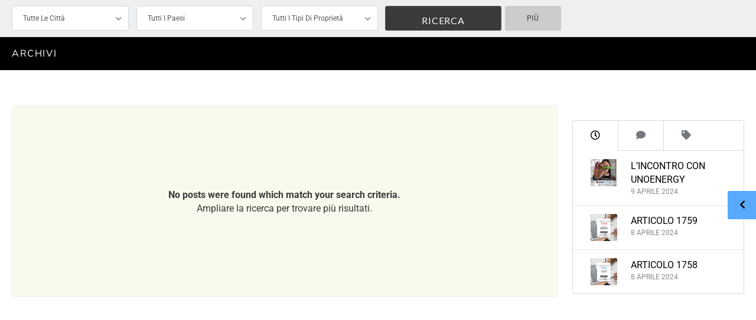

--- FILE ---
content_type: text/html; charset=UTF-8
request_url: https://studioimmobiliaresara.it/features/riscaldamento-assente/
body_size: 16640
content:
<!DOCTYPE html>
<!--[if IE 9 ]><html class="ie ie9" lang="it-IT"><![endif]-->
<!--[if (gte IE 9)|!(IE)]><html lang="it-IT"><![endif]-->
<head>

	<meta charset="UTF-8">
	<meta name="viewport" content="width=device-width, initial-scale=1, maximum-scale=1">

	<title>Riscaldamento Assente &#8211; Studio Immobiliare Sara</title>
<link rel="preconnect" href="//fonts.gstatic.com/" crossorigin><meta name='robots' content='max-image-preview:large' />
	<style>img:is([sizes="auto" i], [sizes^="auto," i]) { contain-intrinsic-size: 3000px 1500px }</style>
	<link rel='dns-prefetch' href='//maps.google.com' />
<link rel='dns-prefetch' href='//stats.wp.com' />
<link rel='dns-prefetch' href='//fonts.googleapis.com' />
<link rel='preconnect' href='//i0.wp.com' />
<link rel='preconnect' href='//c0.wp.com' />
<link rel="alternate" type="application/rss+xml" title="Studio Immobiliare Sara &raquo; Feed" href="https://studioimmobiliaresara.it/feed/" />
<link rel="alternate" type="application/rss+xml" title="Studio Immobiliare Sara &raquo; Feed dei commenti" href="https://studioimmobiliaresara.it/comments/feed/" />
<link rel="alternate" type="application/rss+xml" title="Feed Studio Immobiliare Sara &raquo; Riscaldamento Assente Additional Feature" href="https://studioimmobiliaresara.it/features/riscaldamento-assente/feed/" />
<script type="text/javascript">
/* <![CDATA[ */
window._wpemojiSettings = {"baseUrl":"https:\/\/s.w.org\/images\/core\/emoji\/16.0.1\/72x72\/","ext":".png","svgUrl":"https:\/\/s.w.org\/images\/core\/emoji\/16.0.1\/svg\/","svgExt":".svg","source":{"concatemoji":"https:\/\/studioimmobiliaresara.it\/wp-includes\/js\/wp-emoji-release.min.js?ver=6.8.3"}};
/*! This file is auto-generated */
!function(s,n){var o,i,e;function c(e){try{var t={supportTests:e,timestamp:(new Date).valueOf()};sessionStorage.setItem(o,JSON.stringify(t))}catch(e){}}function p(e,t,n){e.clearRect(0,0,e.canvas.width,e.canvas.height),e.fillText(t,0,0);var t=new Uint32Array(e.getImageData(0,0,e.canvas.width,e.canvas.height).data),a=(e.clearRect(0,0,e.canvas.width,e.canvas.height),e.fillText(n,0,0),new Uint32Array(e.getImageData(0,0,e.canvas.width,e.canvas.height).data));return t.every(function(e,t){return e===a[t]})}function u(e,t){e.clearRect(0,0,e.canvas.width,e.canvas.height),e.fillText(t,0,0);for(var n=e.getImageData(16,16,1,1),a=0;a<n.data.length;a++)if(0!==n.data[a])return!1;return!0}function f(e,t,n,a){switch(t){case"flag":return n(e,"\ud83c\udff3\ufe0f\u200d\u26a7\ufe0f","\ud83c\udff3\ufe0f\u200b\u26a7\ufe0f")?!1:!n(e,"\ud83c\udde8\ud83c\uddf6","\ud83c\udde8\u200b\ud83c\uddf6")&&!n(e,"\ud83c\udff4\udb40\udc67\udb40\udc62\udb40\udc65\udb40\udc6e\udb40\udc67\udb40\udc7f","\ud83c\udff4\u200b\udb40\udc67\u200b\udb40\udc62\u200b\udb40\udc65\u200b\udb40\udc6e\u200b\udb40\udc67\u200b\udb40\udc7f");case"emoji":return!a(e,"\ud83e\udedf")}return!1}function g(e,t,n,a){var r="undefined"!=typeof WorkerGlobalScope&&self instanceof WorkerGlobalScope?new OffscreenCanvas(300,150):s.createElement("canvas"),o=r.getContext("2d",{willReadFrequently:!0}),i=(o.textBaseline="top",o.font="600 32px Arial",{});return e.forEach(function(e){i[e]=t(o,e,n,a)}),i}function t(e){var t=s.createElement("script");t.src=e,t.defer=!0,s.head.appendChild(t)}"undefined"!=typeof Promise&&(o="wpEmojiSettingsSupports",i=["flag","emoji"],n.supports={everything:!0,everythingExceptFlag:!0},e=new Promise(function(e){s.addEventListener("DOMContentLoaded",e,{once:!0})}),new Promise(function(t){var n=function(){try{var e=JSON.parse(sessionStorage.getItem(o));if("object"==typeof e&&"number"==typeof e.timestamp&&(new Date).valueOf()<e.timestamp+604800&&"object"==typeof e.supportTests)return e.supportTests}catch(e){}return null}();if(!n){if("undefined"!=typeof Worker&&"undefined"!=typeof OffscreenCanvas&&"undefined"!=typeof URL&&URL.createObjectURL&&"undefined"!=typeof Blob)try{var e="postMessage("+g.toString()+"("+[JSON.stringify(i),f.toString(),p.toString(),u.toString()].join(",")+"));",a=new Blob([e],{type:"text/javascript"}),r=new Worker(URL.createObjectURL(a),{name:"wpTestEmojiSupports"});return void(r.onmessage=function(e){c(n=e.data),r.terminate(),t(n)})}catch(e){}c(n=g(i,f,p,u))}t(n)}).then(function(e){for(var t in e)n.supports[t]=e[t],n.supports.everything=n.supports.everything&&n.supports[t],"flag"!==t&&(n.supports.everythingExceptFlag=n.supports.everythingExceptFlag&&n.supports[t]);n.supports.everythingExceptFlag=n.supports.everythingExceptFlag&&!n.supports.flag,n.DOMReady=!1,n.readyCallback=function(){n.DOMReady=!0}}).then(function(){return e}).then(function(){var e;n.supports.everything||(n.readyCallback(),(e=n.source||{}).concatemoji?t(e.concatemoji):e.wpemoji&&e.twemoji&&(t(e.twemoji),t(e.wpemoji)))}))}((window,document),window._wpemojiSettings);
/* ]]> */
</script>
<link rel='stylesheet' id='wpfp-css' href='https://studioimmobiliaresara.it/wp-content/plugins/ct-favorite-listings/wpfp.css' type='text/css' />
<link rel='stylesheet' id='hfe-widgets-style-css' href='https://studioimmobiliaresara.it/wp-content/plugins/header-footer-elementor/inc/widgets-css/frontend.css?ver=2.4.1' type='text/css' media='all' />
<style id='wp-emoji-styles-inline-css' type='text/css'>

	img.wp-smiley, img.emoji {
		display: inline !important;
		border: none !important;
		box-shadow: none !important;
		height: 1em !important;
		width: 1em !important;
		margin: 0 0.07em !important;
		vertical-align: -0.1em !important;
		background: none !important;
		padding: 0 !important;
	}
</style>
<link rel='stylesheet' id='wp-block-library-css' href='https://c0.wp.com/c/6.8.3/wp-includes/css/dist/block-library/style.min.css' type='text/css' media='all' />
<style id='classic-theme-styles-inline-css' type='text/css'>
/*! This file is auto-generated */
.wp-block-button__link{color:#fff;background-color:#32373c;border-radius:9999px;box-shadow:none;text-decoration:none;padding:calc(.667em + 2px) calc(1.333em + 2px);font-size:1.125em}.wp-block-file__button{background:#32373c;color:#fff;text-decoration:none}
</style>
<link rel='stylesheet' id='mediaelement-css' href='https://c0.wp.com/c/6.8.3/wp-includes/js/mediaelement/mediaelementplayer-legacy.min.css' type='text/css' media='all' />
<link rel='stylesheet' id='wp-mediaelement-css' href='https://c0.wp.com/c/6.8.3/wp-includes/js/mediaelement/wp-mediaelement.min.css' type='text/css' media='all' />
<style id='jetpack-sharing-buttons-style-inline-css' type='text/css'>
.jetpack-sharing-buttons__services-list{display:flex;flex-direction:row;flex-wrap:wrap;gap:0;list-style-type:none;margin:5px;padding:0}.jetpack-sharing-buttons__services-list.has-small-icon-size{font-size:12px}.jetpack-sharing-buttons__services-list.has-normal-icon-size{font-size:16px}.jetpack-sharing-buttons__services-list.has-large-icon-size{font-size:24px}.jetpack-sharing-buttons__services-list.has-huge-icon-size{font-size:36px}@media print{.jetpack-sharing-buttons__services-list{display:none!important}}.editor-styles-wrapper .wp-block-jetpack-sharing-buttons{gap:0;padding-inline-start:0}ul.jetpack-sharing-buttons__services-list.has-background{padding:1.25em 2.375em}
</style>
<style id='global-styles-inline-css' type='text/css'>
:root{--wp--preset--aspect-ratio--square: 1;--wp--preset--aspect-ratio--4-3: 4/3;--wp--preset--aspect-ratio--3-4: 3/4;--wp--preset--aspect-ratio--3-2: 3/2;--wp--preset--aspect-ratio--2-3: 2/3;--wp--preset--aspect-ratio--16-9: 16/9;--wp--preset--aspect-ratio--9-16: 9/16;--wp--preset--color--black: #000000;--wp--preset--color--cyan-bluish-gray: #abb8c3;--wp--preset--color--white: #ffffff;--wp--preset--color--pale-pink: #f78da7;--wp--preset--color--vivid-red: #cf2e2e;--wp--preset--color--luminous-vivid-orange: #ff6900;--wp--preset--color--luminous-vivid-amber: #fcb900;--wp--preset--color--light-green-cyan: #7bdcb5;--wp--preset--color--vivid-green-cyan: #00d084;--wp--preset--color--pale-cyan-blue: #8ed1fc;--wp--preset--color--vivid-cyan-blue: #0693e3;--wp--preset--color--vivid-purple: #9b51e0;--wp--preset--gradient--vivid-cyan-blue-to-vivid-purple: linear-gradient(135deg,rgba(6,147,227,1) 0%,rgb(155,81,224) 100%);--wp--preset--gradient--light-green-cyan-to-vivid-green-cyan: linear-gradient(135deg,rgb(122,220,180) 0%,rgb(0,208,130) 100%);--wp--preset--gradient--luminous-vivid-amber-to-luminous-vivid-orange: linear-gradient(135deg,rgba(252,185,0,1) 0%,rgba(255,105,0,1) 100%);--wp--preset--gradient--luminous-vivid-orange-to-vivid-red: linear-gradient(135deg,rgba(255,105,0,1) 0%,rgb(207,46,46) 100%);--wp--preset--gradient--very-light-gray-to-cyan-bluish-gray: linear-gradient(135deg,rgb(238,238,238) 0%,rgb(169,184,195) 100%);--wp--preset--gradient--cool-to-warm-spectrum: linear-gradient(135deg,rgb(74,234,220) 0%,rgb(151,120,209) 20%,rgb(207,42,186) 40%,rgb(238,44,130) 60%,rgb(251,105,98) 80%,rgb(254,248,76) 100%);--wp--preset--gradient--blush-light-purple: linear-gradient(135deg,rgb(255,206,236) 0%,rgb(152,150,240) 100%);--wp--preset--gradient--blush-bordeaux: linear-gradient(135deg,rgb(254,205,165) 0%,rgb(254,45,45) 50%,rgb(107,0,62) 100%);--wp--preset--gradient--luminous-dusk: linear-gradient(135deg,rgb(255,203,112) 0%,rgb(199,81,192) 50%,rgb(65,88,208) 100%);--wp--preset--gradient--pale-ocean: linear-gradient(135deg,rgb(255,245,203) 0%,rgb(182,227,212) 50%,rgb(51,167,181) 100%);--wp--preset--gradient--electric-grass: linear-gradient(135deg,rgb(202,248,128) 0%,rgb(113,206,126) 100%);--wp--preset--gradient--midnight: linear-gradient(135deg,rgb(2,3,129) 0%,rgb(40,116,252) 100%);--wp--preset--font-size--small: 13px;--wp--preset--font-size--medium: 20px;--wp--preset--font-size--large: 36px;--wp--preset--font-size--x-large: 42px;--wp--preset--spacing--20: 0.44rem;--wp--preset--spacing--30: 0.67rem;--wp--preset--spacing--40: 1rem;--wp--preset--spacing--50: 1.5rem;--wp--preset--spacing--60: 2.25rem;--wp--preset--spacing--70: 3.38rem;--wp--preset--spacing--80: 5.06rem;--wp--preset--shadow--natural: 6px 6px 9px rgba(0, 0, 0, 0.2);--wp--preset--shadow--deep: 12px 12px 50px rgba(0, 0, 0, 0.4);--wp--preset--shadow--sharp: 6px 6px 0px rgba(0, 0, 0, 0.2);--wp--preset--shadow--outlined: 6px 6px 0px -3px rgba(255, 255, 255, 1), 6px 6px rgba(0, 0, 0, 1);--wp--preset--shadow--crisp: 6px 6px 0px rgba(0, 0, 0, 1);}:where(.is-layout-flex){gap: 0.5em;}:where(.is-layout-grid){gap: 0.5em;}body .is-layout-flex{display: flex;}.is-layout-flex{flex-wrap: wrap;align-items: center;}.is-layout-flex > :is(*, div){margin: 0;}body .is-layout-grid{display: grid;}.is-layout-grid > :is(*, div){margin: 0;}:where(.wp-block-columns.is-layout-flex){gap: 2em;}:where(.wp-block-columns.is-layout-grid){gap: 2em;}:where(.wp-block-post-template.is-layout-flex){gap: 1.25em;}:where(.wp-block-post-template.is-layout-grid){gap: 1.25em;}.has-black-color{color: var(--wp--preset--color--black) !important;}.has-cyan-bluish-gray-color{color: var(--wp--preset--color--cyan-bluish-gray) !important;}.has-white-color{color: var(--wp--preset--color--white) !important;}.has-pale-pink-color{color: var(--wp--preset--color--pale-pink) !important;}.has-vivid-red-color{color: var(--wp--preset--color--vivid-red) !important;}.has-luminous-vivid-orange-color{color: var(--wp--preset--color--luminous-vivid-orange) !important;}.has-luminous-vivid-amber-color{color: var(--wp--preset--color--luminous-vivid-amber) !important;}.has-light-green-cyan-color{color: var(--wp--preset--color--light-green-cyan) !important;}.has-vivid-green-cyan-color{color: var(--wp--preset--color--vivid-green-cyan) !important;}.has-pale-cyan-blue-color{color: var(--wp--preset--color--pale-cyan-blue) !important;}.has-vivid-cyan-blue-color{color: var(--wp--preset--color--vivid-cyan-blue) !important;}.has-vivid-purple-color{color: var(--wp--preset--color--vivid-purple) !important;}.has-black-background-color{background-color: var(--wp--preset--color--black) !important;}.has-cyan-bluish-gray-background-color{background-color: var(--wp--preset--color--cyan-bluish-gray) !important;}.has-white-background-color{background-color: var(--wp--preset--color--white) !important;}.has-pale-pink-background-color{background-color: var(--wp--preset--color--pale-pink) !important;}.has-vivid-red-background-color{background-color: var(--wp--preset--color--vivid-red) !important;}.has-luminous-vivid-orange-background-color{background-color: var(--wp--preset--color--luminous-vivid-orange) !important;}.has-luminous-vivid-amber-background-color{background-color: var(--wp--preset--color--luminous-vivid-amber) !important;}.has-light-green-cyan-background-color{background-color: var(--wp--preset--color--light-green-cyan) !important;}.has-vivid-green-cyan-background-color{background-color: var(--wp--preset--color--vivid-green-cyan) !important;}.has-pale-cyan-blue-background-color{background-color: var(--wp--preset--color--pale-cyan-blue) !important;}.has-vivid-cyan-blue-background-color{background-color: var(--wp--preset--color--vivid-cyan-blue) !important;}.has-vivid-purple-background-color{background-color: var(--wp--preset--color--vivid-purple) !important;}.has-black-border-color{border-color: var(--wp--preset--color--black) !important;}.has-cyan-bluish-gray-border-color{border-color: var(--wp--preset--color--cyan-bluish-gray) !important;}.has-white-border-color{border-color: var(--wp--preset--color--white) !important;}.has-pale-pink-border-color{border-color: var(--wp--preset--color--pale-pink) !important;}.has-vivid-red-border-color{border-color: var(--wp--preset--color--vivid-red) !important;}.has-luminous-vivid-orange-border-color{border-color: var(--wp--preset--color--luminous-vivid-orange) !important;}.has-luminous-vivid-amber-border-color{border-color: var(--wp--preset--color--luminous-vivid-amber) !important;}.has-light-green-cyan-border-color{border-color: var(--wp--preset--color--light-green-cyan) !important;}.has-vivid-green-cyan-border-color{border-color: var(--wp--preset--color--vivid-green-cyan) !important;}.has-pale-cyan-blue-border-color{border-color: var(--wp--preset--color--pale-cyan-blue) !important;}.has-vivid-cyan-blue-border-color{border-color: var(--wp--preset--color--vivid-cyan-blue) !important;}.has-vivid-purple-border-color{border-color: var(--wp--preset--color--vivid-purple) !important;}.has-vivid-cyan-blue-to-vivid-purple-gradient-background{background: var(--wp--preset--gradient--vivid-cyan-blue-to-vivid-purple) !important;}.has-light-green-cyan-to-vivid-green-cyan-gradient-background{background: var(--wp--preset--gradient--light-green-cyan-to-vivid-green-cyan) !important;}.has-luminous-vivid-amber-to-luminous-vivid-orange-gradient-background{background: var(--wp--preset--gradient--luminous-vivid-amber-to-luminous-vivid-orange) !important;}.has-luminous-vivid-orange-to-vivid-red-gradient-background{background: var(--wp--preset--gradient--luminous-vivid-orange-to-vivid-red) !important;}.has-very-light-gray-to-cyan-bluish-gray-gradient-background{background: var(--wp--preset--gradient--very-light-gray-to-cyan-bluish-gray) !important;}.has-cool-to-warm-spectrum-gradient-background{background: var(--wp--preset--gradient--cool-to-warm-spectrum) !important;}.has-blush-light-purple-gradient-background{background: var(--wp--preset--gradient--blush-light-purple) !important;}.has-blush-bordeaux-gradient-background{background: var(--wp--preset--gradient--blush-bordeaux) !important;}.has-luminous-dusk-gradient-background{background: var(--wp--preset--gradient--luminous-dusk) !important;}.has-pale-ocean-gradient-background{background: var(--wp--preset--gradient--pale-ocean) !important;}.has-electric-grass-gradient-background{background: var(--wp--preset--gradient--electric-grass) !important;}.has-midnight-gradient-background{background: var(--wp--preset--gradient--midnight) !important;}.has-small-font-size{font-size: var(--wp--preset--font-size--small) !important;}.has-medium-font-size{font-size: var(--wp--preset--font-size--medium) !important;}.has-large-font-size{font-size: var(--wp--preset--font-size--large) !important;}.has-x-large-font-size{font-size: var(--wp--preset--font-size--x-large) !important;}
:where(.wp-block-post-template.is-layout-flex){gap: 1.25em;}:where(.wp-block-post-template.is-layout-grid){gap: 1.25em;}
:where(.wp-block-columns.is-layout-flex){gap: 2em;}:where(.wp-block-columns.is-layout-grid){gap: 2em;}
:root :where(.wp-block-pullquote){font-size: 1.5em;line-height: 1.6;}
</style>
<link rel='stylesheet' id='contact-form-7-css' href='https://studioimmobiliaresara.it/wp-content/plugins/contact-form-7/includes/css/styles.css?ver=6.1.3' type='text/css' media='all' />
<link rel='stylesheet' id='ct_social_css-css' href='https://studioimmobiliaresara.it/wp-content/plugins/ct-real-estate-core/includes/ct-social//assets/style.css?ver=1.0.1' type='text/css' media='all' />
<link rel='stylesheet' id='hfe-style-css' href='https://studioimmobiliaresara.it/wp-content/plugins/header-footer-elementor/assets/css/header-footer-elementor.css?ver=2.4.1' type='text/css' media='all' />
<link rel='stylesheet' id='elementor-icons-css' href='https://studioimmobiliaresara.it/wp-content/plugins/elementor/assets/lib/eicons/css/elementor-icons.min.css?ver=5.40.0' type='text/css' media='all' />
<link rel='stylesheet' id='elementor-frontend-css' href='https://studioimmobiliaresara.it/wp-content/plugins/elementor/assets/css/frontend.min.css?ver=3.29.2' type='text/css' media='all' />
<link rel='stylesheet' id='elementor-post-14151-css' href='https://studioimmobiliaresara.it/wp-content/uploads/elementor/css/post-14151.css?ver=1749552885' type='text/css' media='all' />
<link rel='stylesheet' id='she-header-style-css' href='https://studioimmobiliaresara.it/wp-content/plugins/sticky-header-effects-for-elementor/assets/css/she-header-style.css?ver=2.0' type='text/css' media='all' />
<link rel='stylesheet' id='cute-alert-css' href='https://studioimmobiliaresara.it/wp-content/plugins/metform/public/assets/lib/cute-alert/style.css?ver=3.9.9' type='text/css' media='all' />
<link rel='stylesheet' id='text-editor-style-css' href='https://studioimmobiliaresara.it/wp-content/plugins/metform/public/assets/css/text-editor.css?ver=3.9.9' type='text/css' media='all' />
<link rel='stylesheet' id='realestate-7-style-css' href='https://studioimmobiliaresara.it/wp-content/themes/realestate-7/style.css?ver=6.8.3' type='text/css' media='all' />
<link rel='stylesheet' id='realestate-7-child-style-css' href='https://studioimmobiliaresara.it/wp-content/themes/wp-pro-immobiliare-7-child/style.css?ver=2.9.8' type='text/css' media='all' />
<link rel='stylesheet' id='base-css' href='https://studioimmobiliaresara.it/wp-content/themes/realestate-7/css/base.css?ver=2.3.0' type='text/css' media='screen, projection' />
<link rel='stylesheet' id='headingFont-css' href='//fonts.googleapis.com/css?family=Montserrat%3A300%2C400%2C700&#038;ver=1.0.0' type='text/css' media='all' />
<link rel='stylesheet' id='bodyFont-css' href='//fonts.googleapis.com/css?family=Lato%3A300%2C400%2C700&#038;ver=1.0.0' type='text/css' media='all' />
<link rel='stylesheet' id='framework-css' href='https://studioimmobiliaresara.it/wp-content/themes/realestate-7/css/responsive-gs-12col.css?ver=6.8.3' type='text/css' media='screen, projection' />
<link rel='stylesheet' id='ie-css' href='https://studioimmobiliaresara.it/wp-content/themes/realestate-7/css/ie.css?ver=6.8.3' type='text/css' media='screen, projection' />
<link rel='stylesheet' id='layout-css' href='https://studioimmobiliaresara.it/wp-content/themes/realestate-7/css/layout.css?ver=4.3.1.1' type='text/css' media='screen, projection' />
<link rel='stylesheet' id='ctFlexslider-css' href='https://studioimmobiliaresara.it/wp-content/themes/realestate-7/css/flexslider.css?ver=1.0.5' type='text/css' media='screen, projection' />
<link rel='stylesheet' id='ctFlexsliderNav-css' href='https://studioimmobiliaresara.it/wp-content/themes/realestate-7/css/flexslider-direction-nav.css?ver=1.0.7' type='text/css' media='screen, projection' />
<link rel='stylesheet' id='fontawesome-css' href='https://studioimmobiliaresara.it/wp-content/themes/realestate-7/css/all.min.css?ver=1.0.1' type='text/css' media='screen, projection' />
<link rel='stylesheet' id='fontawesomeShim-css' href='https://studioimmobiliaresara.it/wp-content/themes/realestate-7/css/v4-shims.min.css?ver=1.0.1' type='text/css' media='screen, projection' />
<link rel='stylesheet' id='animate-css' href='https://studioimmobiliaresara.it/wp-content/themes/realestate-7/css/animate.min.css?ver=6.8.3' type='text/css' media='screen, projection' />
<link rel='stylesheet' id='ctModal-css' href='https://studioimmobiliaresara.it/wp-content/themes/realestate-7/css/ct-modal-overlay.css?ver=1.2.4' type='text/css' media='screen, projection' />
<link rel='stylesheet' id='ctSlidePush-css' href='https://studioimmobiliaresara.it/wp-content/themes/realestate-7/css/ct-sp-menu.css?ver=1.2.6' type='text/css' media='screen, projection' />
<link rel='stylesheet' id='owlCarousel-css' href='https://studioimmobiliaresara.it/wp-content/themes/realestate-7/css/owl-carousel.css?ver=6.8.3' type='text/css' media='screen, projection' />
<link rel='stylesheet' id='dropdowns-css' href='https://studioimmobiliaresara.it/wp-content/themes/realestate-7/css/ct-dropdowns.css?ver=1.1.2' type='text/css' media='screen, projection' />
<link rel='stylesheet' id='ctNiceSelect-css' href='https://studioimmobiliaresara.it/wp-content/themes/realestate-7/css/nice-select.css?ver=1.0.6' type='text/css' media='screen, projection' />
<link rel='stylesheet' id='ct-theme-style-css' href='https://studioimmobiliaresara.it/wp-content/themes/wp-pro-immobiliare-7-child/style.css?ver=1.0' type='text/css' media='screen, projection' />
<link rel='stylesheet' id='ionicons-style-css' href='https://studioimmobiliaresara.it/wp-content/plugins/ct-compare-listings/assets/dist/css//ionicons.css?ver=6.8.3' type='text/css' media='all' />
<link rel='stylesheet' id='ra-style-css' href='https://studioimmobiliaresara.it/wp-content/plugins/ct-compare-listings/assets/dist/css//style.css?ver=1.0.1' type='text/css' media='all' />
<link rel='stylesheet' id='hfe-elementor-icons-css' href='https://studioimmobiliaresara.it/wp-content/plugins/elementor/assets/lib/eicons/css/elementor-icons.min.css?ver=5.34.0' type='text/css' media='all' />
<link rel='stylesheet' id='hfe-icons-list-css' href='https://studioimmobiliaresara.it/wp-content/plugins/elementor/assets/css/widget-icon-list.min.css?ver=3.24.3' type='text/css' media='all' />
<link rel='stylesheet' id='hfe-social-icons-css' href='https://studioimmobiliaresara.it/wp-content/plugins/elementor/assets/css/widget-social-icons.min.css?ver=3.24.0' type='text/css' media='all' />
<link rel='stylesheet' id='hfe-social-share-icons-brands-css' href='https://studioimmobiliaresara.it/wp-content/plugins/elementor/assets/lib/font-awesome/css/brands.css?ver=5.15.3' type='text/css' media='all' />
<link rel='stylesheet' id='hfe-social-share-icons-fontawesome-css' href='https://studioimmobiliaresara.it/wp-content/plugins/elementor/assets/lib/font-awesome/css/fontawesome.css?ver=5.15.3' type='text/css' media='all' />
<link rel='stylesheet' id='hfe-nav-menu-icons-css' href='https://studioimmobiliaresara.it/wp-content/plugins/elementor/assets/lib/font-awesome/css/solid.css?ver=5.15.3' type='text/css' media='all' />
<link rel='stylesheet' id='ekit-widget-styles-css' href='https://studioimmobiliaresara.it/wp-content/plugins/elementskit-lite/widgets/init/assets/css/widget-styles.css?ver=3.5.3' type='text/css' media='all' />
<link rel='stylesheet' id='ekit-responsive-css' href='https://studioimmobiliaresara.it/wp-content/plugins/elementskit-lite/widgets/init/assets/css/responsive.css?ver=3.5.3' type='text/css' media='all' />
<link rel='stylesheet' id='eael-general-css' href='https://studioimmobiliaresara.it/wp-content/plugins/essential-addons-for-elementor-lite/assets/front-end/css/view/general.min.css?ver=6.1.19' type='text/css' media='all' />
<link rel='stylesheet' id='elementor-gf-local-roboto-css' href='https://studioimmobiliaresara.it/wp-content/uploads/elementor/google-fonts/css/roboto.css?ver=1746019848' type='text/css' media='all' />
<link rel='stylesheet' id='elementor-gf-local-robotoslab-css' href='https://studioimmobiliaresara.it/wp-content/uploads/elementor/google-fonts/css/robotoslab.css?ver=1746019851' type='text/css' media='all' />
<link rel='stylesheet' id='elementor-gf-local-nunitosans-css' href='https://studioimmobiliaresara.it/wp-content/uploads/elementor/google-fonts/css/nunitosans.css?ver=1746019855' type='text/css' media='all' />
<script type="text/javascript" src="https://c0.wp.com/c/6.8.3/wp-includes/js/jquery/jquery.min.js" id="jquery-core-js"></script>
<script type="text/javascript" src="https://c0.wp.com/c/6.8.3/wp-includes/js/jquery/jquery-migrate.min.js" id="jquery-migrate-js"></script>
<script type="text/javascript" id="jquery-js-after">
/* <![CDATA[ */
!function($){"use strict";$(document).ready(function(){$(this).scrollTop()>100&&$(".hfe-scroll-to-top-wrap").removeClass("hfe-scroll-to-top-hide"),$(window).scroll(function(){$(this).scrollTop()<100?$(".hfe-scroll-to-top-wrap").fadeOut(300):$(".hfe-scroll-to-top-wrap").fadeIn(300)}),$(".hfe-scroll-to-top-wrap").on("click",function(){$("html, body").animate({scrollTop:0},300);return!1})})}(jQuery);
!function($){'use strict';$(document).ready(function(){var bar=$('.hfe-reading-progress-bar');if(!bar.length)return;$(window).on('scroll',function(){var s=$(window).scrollTop(),d=$(document).height()-$(window).height(),p=d? s/d*100:0;bar.css('width',p+'%')});});}(jQuery);
/* ]]> */
</script>
<script type="text/javascript" id="advSearch-js-extra">
/* <![CDATA[ */
var searchLabel = {"all_cities":"Tutte Le Citt\u00e0","all_states":"Tutte Le Province","all_zip_post":"Tutti I Codici Di Avviamento Postale"};
/* ]]> */
</script>
<script type="text/javascript" src="https://studioimmobiliaresara.it/wp-content/themes/realestate-7/js/ct.advanced.search.js?ver=1.0" id="advSearch-js"></script>
<script type="text/javascript" src="https://studioimmobiliaresara.it/wp-content/themes/realestate-7/js/owl.carousel.min.js?ver=1.0" id="owlCarousel-js"></script>
<script type="text/javascript" src="https://studioimmobiliaresara.it/wp-content/themes/realestate-7/js/jquery.nice-select.min.js?ver=1.0" id="ctNiceSelect-js"></script>
<script type="text/javascript" id="ctSelect-js-extra">
/* <![CDATA[ */
var ct_select = {"user_role":[],"user_mobile":"","account_settings_url":""};
/* ]]> */
</script>
<script type="text/javascript" src="https://studioimmobiliaresara.it/wp-content/themes/realestate-7/js/ct.select.js?ver=1.2.8" id="ctSelect-js"></script>
<script type="text/javascript" src="//maps.google.com/maps/api/js?key=AIzaSyDyv4faKUwm1UAekJfr9JxIHg4_fLfreEY&amp;v=3.51&amp;libraries=places&amp;ver=1.0.4" id="gmaps-js"></script>
<script type="text/javascript" src="https://studioimmobiliaresara.it/wp-content/plugins/sticky-header-effects-for-elementor/assets/js/she-header.js?ver=2.0" id="she-header-js"></script>
<link rel="https://api.w.org/" href="https://studioimmobiliaresara.it/wp-json/" /><link rel="EditURI" type="application/rsd+xml" title="RSD" href="https://studioimmobiliaresara.it/xmlrpc.php?rsd" />
<meta name="generator" content="Redux 4.5.7" />	<style>img#wpstats{display:none}</style>
		
	    <!--[if lt IE 9]>
	    <script src="https://studioimmobiliaresara.it/wp-content/themes/realestate-7/js/respond.min.js"></script>
	    <![endif]-->
				
		<script>
			function numberWithCommas(x) {
			    if (x !== null) {
			        return x.toString().replace(/\B(?=(\d{3})+(?!\d))/g, ",");
			    }
			}

			jQuery(function($) {

				var $currency = "€ ";
				var $sqftsm = " m2";
				var $acres = "m2";

                                
                                
			    // Price From / To
			    $( "#slider-range" ).slider({
			        range: true,
			        min: 10000,
			        step: 5000,
			        max: 5000000,
			        values: [  10000, 5000000 ],
			        slide: function( event, ui ) {
			        				            $( "#slider-range #min" ).html( $currency + numberWithCommas(ui.values[ 0 ]) );
			            $( "#slider-range #max" ).html( $currency + numberWithCommas(ui.values[ 1 ]) );
			            $( "#price-from-to-slider .min-range" ).html( $currency + numberWithCommas( ui.values[ 0 ] ) );
			            $( "#price-from-to-slider .max-range" ).html( $currency + numberWithCommas( ui.values[ 1 ] ) );
			            			            $( "#ct_price_from" ).val(ui.values[ 0 ]);
			            $( "#ct_price_to" ).val(ui.values[ 1 ]);
			        }
			    });

			    // slider range data tooltip set
			    var $handler = $("#slider-range .ui-slider-handle");

			    				    $handler.eq(0).append("<b class='amount'><span id='min'>"+$currency+numberWithCommas($( "#slider-range" ).slider( "values", 0 ))+"</span></b>");
				    $handler.eq(1).append("<b class='amount'><span id='max'>"+$currency+numberWithCommas($( "#slider-range" ).slider( "values", 1 ))+"</span></b>");
				
			    // slider range pointer mousedown event
			    $handler.on("mousedown",function(e){
			        e.preventDefault();
			        $(this).children(".amount").fadeIn(300);
			    });

			    // slider range pointer mouseup event
			    $handler.on("mouseup",function(e){
			        e.preventDefault();
			        $(this).children(".amount").fadeOut(300);
			    });

			    // Size From / To
			    // Square feet
			    			    $( "#slider-range-two" ).slider({
			        range: true,
			        min: 100,
			        step: 100,
			        max: 10000,
			        values: [ 100,10000],
			        slide: function( event, ui ) {
			            $( "#slider-range-two #min" ).html(numberWithCommas(ui.values[ 0 ]) );
			            $( "#slider-range-two #max" ).html(numberWithCommas(ui.values[ 1 ]) );
			            $( "#size-from-to-slider .min-range" ).html( numberWithCommas( ui.values[ 0 ] ) + $sqftsm);
			            $( "#size-from-to-slider .max-range" ).html( numberWithCommas( ui.values[ 1 ] ) + $sqftsm);
			            $( "#ct_sqft_from" ).val(ui.values[ 0 ]);
			            $( "#ct_sqft_to" ).val(ui.values[ 1 ]);
			        }
			    });

			    // slider range data tooltip set
			    var $handlertwo = $("#slider-range-two .ui-slider-handle");

			    $( "#size-from-to-slider .min-range" ).append( $sqftsm );
			    $( "#size-from-to-slider .max-range" ).append( $sqftsm );

			    $handlertwo.eq(0).append("<b class='amount'><span id='min'>"+numberWithCommas($( "#slider-range-two" ).slider( "values", 0 )) +"</span>" +$sqftsm+ "</b>");
			    $handlertwo.eq(1).append("<b class='amount'><span id='max'>"+numberWithCommas($( "#slider-range-two" ).slider( "values", 1 )) +"</span>" +$sqftsm+ "</b>");

			    // slider range pointer mousedown event
			    $handlertwo.on("mousedown",function(e){
			        e.preventDefault();
			        $(this).children(".amount").fadeIn(300);
			    });

			    // slider range pointer mouseup event
			    $handlertwo.on("mouseup",function(e){
			        e.preventDefault();
			        $(this).children(".amount").fadeOut(300);
			    });

			    			    // Lotsize From / To
			    $( "#slider-range-three" ).slider({
			        range: true,
			        min: 1,
			        step: 1,
			        max: 100,
			        values: [ 1, 100],
			        slide: function( event, ui ) {
			            $( "#slider-range-three #min" ).html(numberWithCommas(ui.values[ 0 ]) );
			            $( "#slider-range-three #max" ).html(numberWithCommas(ui.values[ 1 ]) );
			            $( "#lotsize-from-to-slider .min-range" ).html( numberWithCommas( numberWithCommas( ui.values[ 0 ] ) + " " +$acres) );
			            $( "#lotsize-from-to-slider .max-range" ).html( numberWithCommas( numberWithCommas( ui.values[ 1 ] ) + " " +$acres) );
			            $( "#ct_lotsize_from" ).val(ui.values[ 0 ]);
			            $( "#ct_lotsize_to" ).val(ui.values[ 1 ]);
			        }
			    });

			    // slider range data tooltip set
			    var $handlerthree = $("#slider-range-three .ui-slider-handle");

			    $( "#lotsize-from-to-slider .min-range" ).append( " " + $acres );
			    $( "#lotsize-from-to-slider .max-range" ).append( " " + $acres );

			    $( "#lotsize-from-to-slider .min-range" ).replaceWith( "<span class='min-range'>" + numberWithCommas($( "#slider-range-three" ).slider( "values", 0 )) + " " + $acres + "</span>" );

			    $handlerthree.eq(0).append("<b class='amount'><span id='min'>"+numberWithCommas($( "#slider-range-three" ).slider( "values", 0 )) +"</span> " +$acres+ "</b>");
			    $handlerthree.eq(1).append("<b class='amount'><span id='max'>"+numberWithCommas($( "#slider-range-three" ).slider( "values", 1 )) +"</span> " +$acres+ "</b>");

			    // slider range pointer mousedown event
			    $handlerthree.on("mousedown",function(e){
			        e.preventDefault();
			        $(this).children(".amount").fadeIn(300);
			    });

			    // slider range pointer mouseup event
			    $handlerthree.on("mouseup",function(e){
			        e.preventDefault();
			        $(this).children(".amount").fadeOut(300);
			    });

			});

	        jQuery(window).load(function() {

				jQuery(".page-id-614 input#email,.page-id-614 input#pass1,.page-id-614 input#pass2").attr("disabled", true);

jQuery( "#ct_login_form #ct_user_login" ).append( " (buyer or agent)" );
jQuery( "#ct_login_form #ct_user_pass" ).append( " (buyer or agent)" );

//cambio classi per ingrandire logo e mantenere proporzioni
if(document.getElementById("masthead")){
    var tmp_obj = document.getElementById("masthead").innerHTML;
    tmp_obj = tmp_obj.replace('<div class="logo-wrap col span_3 first">', '<div class="logo-wrap col span_4 first">');
    tmp_obj = tmp_obj.replace('<div class="col span_9">', '<div class="col span_8">');
    if(document.getElementById("masthead").innerHTML){
        document.getElementById("masthead").innerHTML = tmp_obj;
    }
}
//alert(document.getElementById("masthead").innerHTML);

//cambio contenuti per footer
if(document.getElementById("ct_contactinfo-2")){
    var tmp_obj = document.getElementById("ct_contactinfo-2").innerHTML;
    tmp_obj = tmp_obj.replace('<NET-br>', '<br>');
    if(document.getElementById("ct_contactinfo-2").innerHTML){
        document.getElementById("ct_contactinfo-2").innerHTML = tmp_obj;
    }
}
//alert(document.getElementById("masthead").innerHTML);
				jQuery('#filters-search-options-toggle').click(function(event){
					jQuery('#header-search-inner-wrap').toggle();
				});

				jQuery('#more-search-options-toggle').click(function(event){
											jQuery('#more-search-options').slideToggle('fast');
									});

				 

				
									var owl = jQuery('#owl-listings-carousel-sub-listings');
					owl.owlCarousel({
					    items: 3,
					    slideBy: 3,
					    loop: false,
					    //rewind: true,
					    margin: 20,
					    nav: true,
					    navContainer: '#ct-listings-carousel-nav-sub-listings',
					    navText: ["<i class='fa fa-angle-left'></i>","<i class='fa fa-angle-right'></i>"],
					    dots: false,
					    autoplay: false,
					    responsive:{
					        0:{
					            items: 1,
					            nav: false
					        },
					        600:{
					            items: 2,
					            nav: false
					        },
					        1000:{
					            items: 3,
					            nav: true,
					        }
					    }
					});
				
		        		            jQuery('.flexslider').flexslider({
		                animation: "fade",
		                slideDirection: "horizontal",
		                		                slideshow: "true",
		                		                		                slideshowSpeed: 7000,
			            			            		                animationDuration: 600,
		                		                controlNav: false,
		            	directionNav: true,
		                keyboardNav: true,
		                		                randomize: false,
		                		                pauseOnAction: true,
		                pauseOnHover: false,
		                animationLoop: true,
		                smoothHeight: true,
		            });
	            	        });
	    </script>

	    
	    
	    
		<style type="text/css">h1, h2, h3, h4, h5, h6 { font-family: "Montserrat";}body, .slider-wrap, input[type="submit"].btn { font-family: "Lato";}.fa-close:before { content: "\f00d";}.search-listings #map-wrap { margin-bottom: 0; background-color: #fff;} span.map-toggle, span.search-toggle { border-bottom-right-radius: 3px;} span.searching { border-bottom-left-radius: 3px;}.propinfo li { line-height: 2.35em;} .row.baths svg { position: relative; top: 3px; left: -2px;} .row.sqft svg { position: relative; top: 3px;}.form-group { width: 49.0%;}</style><style type="text/css">#lang_sel ul ul a, #lang_sel ul ul a:visited { display: block;}

.home #map-wrap,
.home .testimonials { margin: 0;}
.testimonials .flexslider { height: 340px !important;}

.page-template-template-demo-home-listings-slider #header-wrap { z-index: 999999; background: none;}
    .page-template-template-demo-home-listings-slider #topbar-wrap,
    .page-template-template-demo-home-listings-slider #header-search-wrap { display: none;}
    .page-template-template-demo-home-listings-slider-content #main-content { position: relative; top: -149px;}

.page-id-2611 #main-content { margin-bottom: -48px !important; background: #000;}

.hero-search h1, .hero-search h2 { text-shadow: 0px 0px 20px #777;}

.page-builder-three { padding: 3% 0 6% 0; background: url('https://contempothemes.com/wp-real-estate-7/images/street-map.png'); background-size: cover; text-align: center;}
    .page-builder-three h3 { margin-bottom: 0; text-transform: uppercase; color: #fff; font-weight: 800;}
        .page-builder-three p.lead { margin-bottom: 3%;}

.page-id-1211 .wpb_button, .wpb_content_element, ul.wpb_thumbnails-fluid>li { margin-bottom: 0;}
.page-id-1211 h4 { color: #fff;}
#compare-list aside { border-top-right-radius: 0; border-bottom-right-radius: 0;}

h2.wpb_video_heading { font-size: 1.35em; text-align: center; border: 1px solid #d5d9dd; border-top-right-radius: 3px; border-top-left-radius: 3px; background: #efefef; margin: 0; padding: 32px 0;}
.wpb_video_widget .wpb_video_wrapper { background: #ccc;}

#page .vc_cta3-style-classic { margin-top: 10%;}

ul.propfeatures.col.span_6 { list-style: none;}
ul.attachments.col.span_4 { list-style: none;}

@media only screen and (max-width: 959px) {
 .testimonials .flexslider { height: 240px !important;}   
}

@media only screen and (max-width: 767px) {
    #wrapper {
	    width: 100%;
        overflow-x: hidden;
    }
    .testimonials .flexslider { height: 174px !important;}
}

@media only screen and (max-width: 479px) {
#advanced_search.header-search select { width: 100% !important;}
.testimonials .flexslider { height: 107px !important;}
}

/*div.logo-wrap.col.span_3.first{
    width: 32%; //imito span_4
}*/
/*div.col.span_9{
    width: 66%;  //imito span_8
}*/	

.single #slider.flexslider { overflow: hidden;}
.flexdirection-nav .flexnext::before, .flex-direction-nav .flex-prev::before { font-size: 19px;}				
.show-hide {
    background: #29333d;
}
#compare-panel-btn {
    background: rgb(204 204 204);
    color: black;
}
img {
    max-width: 85%;
}

// Corregge la visualizzazione della mappa di elementor
#map {
    height: 510px;
}				
//vetrina senza filetto 
.listing col span_4 modern first {
    border: 0px;
}
//per fabio:nascondere rettangolo newro scritta vetrina nelle vetrine				

//Nuova grafica
//Nascondo l'intestazione real estate 7
#header-wrap-placeholder { display:none; }	

.price marB0 {
  background: #7f8c85;
}</style><script type="text/javascript">var ajax_link = "https://studioimmobiliaresara.it/wp-admin/admin-ajax.php";</script><meta name="generator" content="Elementor 3.29.2; features: additional_custom_breakpoints, e_local_google_fonts; settings: css_print_method-external, google_font-enabled, font_display-auto">
			<style>
				.e-con.e-parent:nth-of-type(n+4):not(.e-lazyloaded):not(.e-no-lazyload),
				.e-con.e-parent:nth-of-type(n+4):not(.e-lazyloaded):not(.e-no-lazyload) * {
					background-image: none !important;
				}
				@media screen and (max-height: 1024px) {
					.e-con.e-parent:nth-of-type(n+3):not(.e-lazyloaded):not(.e-no-lazyload),
					.e-con.e-parent:nth-of-type(n+3):not(.e-lazyloaded):not(.e-no-lazyload) * {
						background-image: none !important;
					}
				}
				@media screen and (max-height: 640px) {
					.e-con.e-parent:nth-of-type(n+2):not(.e-lazyloaded):not(.e-no-lazyload),
					.e-con.e-parent:nth-of-type(n+2):not(.e-lazyloaded):not(.e-no-lazyload) * {
						background-image: none !important;
					}
				}
			</style>
			<link rel="icon" href="https://i0.wp.com/studioimmobiliaresara.it/wp-content/uploads/2020/06/cropped-favicon.jpeg?fit=32%2C32&#038;ssl=1" sizes="32x32" />
<link rel="icon" href="https://i0.wp.com/studioimmobiliaresara.it/wp-content/uploads/2020/06/cropped-favicon.jpeg?fit=192%2C192&#038;ssl=1" sizes="192x192" />
<link rel="apple-touch-icon" href="https://i0.wp.com/studioimmobiliaresara.it/wp-content/uploads/2020/06/cropped-favicon.jpeg?fit=180%2C180&#038;ssl=1" />
<meta name="msapplication-TileImage" content="https://i0.wp.com/studioimmobiliaresara.it/wp-content/uploads/2020/06/cropped-favicon.jpeg?fit=270%2C270&#038;ssl=1" />
		<style type="text/css" id="wp-custom-css">
			#header-wrap {
    background: #fff;
}
.ct-menu > li > a {
    color: #000;
}
.ct-menu .multicolumn > .sub-menu {
    background: #fff;
}
.ct-menu .sub-menu > li {
    background: #fff;
}
.ct-menu .sub-menu > li > a {
    color: #000;
}
.ct-menu .sub-menu > li > a:hover {
    background: #fff;
}
#compare-panel-btn {
    background: rgb(89, 169, 255);
}
.grid-listing-info .price, .list-listing-info .price, .single-listings article .price, .saved-listings .fav-listing .price {
    background: #000;
	  color: #fff;
}
#footer-widgets .dark-overlay {
    background: rgba(255, 255, 255, 0.85);
    color: black;
}
#footer-widgets h5.footer-widget-title {
    color: #000;
}
span.map-toggle, span.search-toggle {
    background: rgb(89, 169, 255);
}
.partners h5 span {
    padding: 4px 20px;
    background: #fff;
    color: #000;
}
.listing.standard .price {
    background: #59a9ff;
}
		</style>
		    
</head>

<body id="archive" class="archive tax-additional_features term-riscaldamento-assente term-1903 wp-theme-realestate-7 wp-child-theme-wp-pro-immobiliare-7-child cbp-spmenu-push ehf-template-realestate-7 ehf-stylesheet-wp-pro-immobiliare-7-child full-width stacked elementor-default elementor-kit-14151">




	    
    <!-- Wrapper -->
    <div id="wrapper"  >
    
        <div id="masthead-anchor"></div>

                
        
	    
        
    		
			<!-- Header -->
			<div id="header-wrap-placeholder">
		        <div id="header-wrap" >
		            <div class="container">
		                <header id="masthead" class="layout-left">
		                				                
				                <!-- Logo -->

			                    <!-- //Logo -->

			                    <!-- Nav -->

			                    <!-- //Nav -->		               

		                    
	                    <!-- Mobile Header -->
	                    <div id="cbp-spmenu" class="cbp-spmenu cbp-spmenu-vertical cbp-spmenu-right"><div class="menu-menu1-container"><ul id="menu-menu1" class="menu"><li id="menu-item-14649" class="menu-item menu-item-type-post_type menu-item-object-page menu-item-14649"><a href="https://studioimmobiliaresara.it/homepage-studio-immobiliare-sara/">Home</a></li>
<li id="menu-item-14878" class="multicolumn-3 menu-item menu-item-type-custom menu-item-object-custom menu-item-has-children menu-item-14878"><a href="#">Immobili</a>
<ul class="sub-menu">
	<li id="menu-item-14879" class="menu-item menu-item-type-post_type menu-item-object-page menu-item-14879"><a href="https://studioimmobiliaresara.it/monolocali-e-bilocali/">Monolocali e bilocali</a></li>
	<li id="menu-item-14955" class="menu-item menu-item-type-post_type menu-item-object-page menu-item-14955"><a href="https://studioimmobiliaresara.it/trilocali/">Trilocali</a></li>
	<li id="menu-item-14956" class="menu-item menu-item-type-post_type menu-item-object-page menu-item-14956"><a href="https://studioimmobiliaresara.it/quadrilocali-e-oltre/">Quadrilocali e oltre…</a></li>
	<li id="menu-item-14964" class="menu-item menu-item-type-post_type menu-item-object-page menu-item-14964"><a href="https://studioimmobiliaresara.it/ville-e-case-indipendenti/">Ville e case indipendenti</a></li>
	<li id="menu-item-15781" class="menu-item menu-item-type-post_type menu-item-object-page menu-item-15781"><a href="https://studioimmobiliaresara.it/terreni-box-altro/">Terreni, box, altro</a></li>
</ul>
</li>
<li id="menu-item-14648" class="menu-item menu-item-type-post_type menu-item-object-page menu-item-14648"><a href="https://studioimmobiliaresara.it/servizi-2/">Servizi</a></li>
<li id="menu-item-14817" class="menu-item menu-item-type-post_type menu-item-object-page menu-item-14817"><a href="https://studioimmobiliaresara.it/codice-di-condotta-2/">Codice di condotta</a></li>
<li id="menu-item-14816" class="menu-item menu-item-type-post_type menu-item-object-page menu-item-14816"><a href="https://studioimmobiliaresara.it/chi-siamo/">Chi siamo</a></li>
<li id="menu-item-26570" class="menu-item menu-item-type-custom menu-item-object-custom menu-item-has-children menu-item-26570"><a href="#">Le nostre agenzie</a>
<ul class="sub-menu">
	<li id="menu-item-26571" class="menu-item menu-item-type-post_type menu-item-object-page menu-item-26571"><a href="https://studioimmobiliaresara.it/agenzia-di-taggia-via-via-roma-10/">Agenzia di Taggia</a></li>
	<li id="menu-item-26572" class="menu-item menu-item-type-post_type menu-item-object-page menu-item-26572"><a href="https://studioimmobiliaresara.it/agenzia-di-arma-di-taggia-via-stazione-113-115/">Agenzia di Arma di Taggia</a></li>
	<li id="menu-item-20998" class="menu-item menu-item-type-post_type menu-item-object-page menu-item-20998"><a href="https://studioimmobiliaresara.it/lavora-con-noi/">Lavora con noi</a></li>
</ul>
</li>
<li id="menu-item-14844" class="menu-item menu-item-type-post_type menu-item-object-page menu-item-14844"><a href="https://studioimmobiliaresara.it/blog/">Blog</a></li>
</ul></div></div>	                    <!-- //Mobile Header -->
	                    
	                        <div class="clear"></div>

	                </header>
	            </div>
	        </div>
				</div>
	        <!-- //Header -->

	    
	    
		
<!-- INIZIO CUSTOM HEADER -->
<!-- FINE CUSTOM HEADER -->
		
		
                	
        	
<!-- Header Search -->
<div id="header-search-wrap">
	<div class="container">
        <form id="advanced_search" class="col span_12 first header-search" name="search-listings" action="https://studioimmobiliaresara.it">

        <div id="header-mobile-search" class="col span_12 first">
        	
        	<div id="suggested-search" class="col span_8 first">
            	<div id="keyword-wrap">					
	                <label for="ct_mobile_keyword">Parola chiave</label>
	                <input type="text" id="ct_mobile_keyword" class="number header_keyword_search" name="ct_mobile_keyword" size="8" placeholder="Street, City, State, or Zip"  autocomplete="off" />
                </div>
                					<div class="listing-search" style="display: none"><span id="listing-search-loader"></span>La ricerca...</div>
					<div class="listing-search-suggestion-box" id="suggestion-box" style="display: none;"></div>
				            </div>

            <div class="col span_4">
	            <button class="col span_7 first"><svg version="1.1" xmlns="http://www.w3.org/2000/svg" width="20" height="20" viewBox="0 0 20 20"> <path d="M18.869 19.162l-5.943-6.484c1.339-1.401 2.075-3.233 2.075-5.178 0-2.003-0.78-3.887-2.197-5.303s-3.3-2.197-5.303-2.197-3.887 0.78-5.303 2.197-2.197 3.3-2.197 5.303 0.78 3.887 2.197 5.303 3.3 2.197 5.303 2.197c1.726 0 3.362-0.579 4.688-1.645l5.943 6.483c0.099 0.108 0.233 0.162 0.369 0.162 0.121 0 0.242-0.043 0.338-0.131 0.204-0.187 0.217-0.503 0.031-0.706zM1 7.5c0-3.584 2.916-6.5 6.5-6.5s6.5 2.916 6.5 6.5-2.916 6.5-6.5 6.5-6.5-2.916-6.5-6.5z" fill="#ffffff"></path> </svg></button>
		        <span id="filters-search-options-toggle" class="btn col span_5"><svg version="1.1" xmlns="http://www.w3.org/2000/svg" width="20" height="20" viewBox="0 0 20 20"> <path d="M2.5 20c-0.276 0-0.5-0.224-0.5-0.5v-8c0-0.276 0.224-0.5 0.5-0.5s0.5 0.224 0.5 0.5v8c0 0.276-0.224 0.5-0.5 0.5z" fill="#333"></path> <path d="M2.5 6c-0.276 0-0.5-0.224-0.5-0.5v-5c0-0.276 0.224-0.5 0.5-0.5s0.5 0.224 0.5 0.5v5c0 0.276-0.224 0.5-0.5 0.5z" fill="#333"></path> <path d="M3.5 10h-2c-0.827 0-1.5-0.673-1.5-1.5s0.673-1.5 1.5-1.5h2c0.827 0 1.5 0.673 1.5 1.5s-0.673 1.5-1.5 1.5zM1.5 8c-0.276 0-0.5 0.224-0.5 0.5s0.224 0.5 0.5 0.5h2c0.276 0 0.5-0.224 0.5-0.5s-0.224-0.5-0.5-0.5h-2z" fill="#333"></path> <path d="M9.5 20c-0.276 0-0.5-0.224-0.5-0.5v-4c0-0.276 0.224-0.5 0.5-0.5s0.5 0.224 0.5 0.5v4c0 0.276-0.224 0.5-0.5 0.5z" fill="#333"></path> <path d="M9.5 10c-0.276 0-0.5-0.224-0.5-0.5v-9c0-0.276 0.224-0.5 0.5-0.5s0.5 0.224 0.5 0.5v9c0 0.276-0.224 0.5-0.5 0.5z" fill="#333"></path> <path d="M10.5 14h-2c-0.827 0-1.5-0.673-1.5-1.5s0.673-1.5 1.5-1.5h2c0.827 0 1.5 0.673 1.5 1.5s-0.673 1.5-1.5 1.5zM8.5 12c-0.276 0-0.5 0.224-0.5 0.5s0.224 0.5 0.5 0.5h2c0.276 0 0.5-0.224 0.5-0.5s-0.224-0.5-0.5-0.5h-2z" fill="#333"></path> <path d="M16.5 20c-0.276 0-0.5-0.224-0.5-0.5v-10c0-0.276 0.224-0.5 0.5-0.5s0.5 0.224 0.5 0.5v10c0 0.276-0.224 0.5-0.5 0.5z" fill="#333"></path> <path d="M16.5 4c-0.276 0-0.5-0.224-0.5-0.5v-3c0-0.276 0.224-0.5 0.5-0.5s0.5 0.224 0.5 0.5v3c0 0.276-0.224 0.5-0.5 0.5z" fill="#333"></path> <path d="M17.5 8h-2c-0.827 0-1.5-0.673-1.5-1.5s0.673-1.5 1.5-1.5h2c0.827 0 1.5 0.673 1.5 1.5s-0.673 1.5-1.5 1.5zM15.5 6c-0.276 0-0.5 0.224-0.5 0.5s0.224 0.5 0.5 0.5h2c0.276 0 0.5-0.224 0.5-0.5s-0.224-0.5-0.5-0.5h-2z" fill="#333"></path> </svg></span>
	       </div>
		       	<div class="clear"></div>
        </div>

        	<div class="clear"></div>

        <div id="header-search-inner-wrap">
									<div id="city_code" class="col span_2">
							<label for="ct_city">Città</label>
							<select class="" id="ct_city" name="ct_city">
			<option value="">Tutte Le Città</option><option  value="badalucco">Badalucco</option><option  value="bajardo">Bajardo</option><option  value="carpasio">Carpasio</option><option  value="castellaro">Castellaro</option><option  value="ceriana">Ceriana</option><option  value="cipressa">Cipressa</option><option  value="costarainera">Costarainera</option><option  value="molini-di-triora">Molini Di Triora</option><option  value="pietrabruna">Pietrabruna</option><option  value="pompeiana">Pompeiana</option><option  value="riva-ligure">Riva Ligure</option><option  value="sanremo">Sanremo</option><option  value="santo-stefano-al-mare">Santo Stefano Al Mare</option><option  value="taggia">Taggia</option><option  value="terzorio">Terzorio</option></select>							<div class="my_old_city" style=" display: none;"></div>
							
						</div>
				        				            <div id="country_code" class="col span_2">
				                <label for="ct_country">Paese</label>
				                <select class="" id="ct_country" name="ct_country">
			<option value="">Tutti I Paesi</option><option  value="arma-di-taggia">Arma Di Taggia</option><option  value="badalucco">Badalucco</option><option  value="bajardo">Bajardo</option><option  value="carpasio">Carpasio</option><option  value="castellaro">Castellaro</option><option  value="ceriana">Ceriana</option><option  value="cipressa">Cipressa</option><option  value="costarainera">Costarainera</option><option  value="molini-di-triora">Molini Di Triora</option><option  value="pietrabruna">Pietrabruna</option><option  value="poggio-bussana-la-brezza">Poggio  Bussana  La Brezza</option><option  value="pompeiana">Pompeiana</option><option  value="riva-ligure">Riva Ligure</option><option  value="santo-stefano-al-mare">Santo Stefano Al Mare</option><option  value="taggia">Taggia</option><option  value="terzorio">Terzorio</option></select>								<div class="my_old_country" style=" display: none;"></div>
				            </div>
				        				            <div id="property_type" class="col span_2">
				                <label for="ct_type">Tipo</label>
				                <select class="" id="ct_property_type" name="ct_property_type">
			<option value="">Tutti I Tipi Di Proprietà</option><option  value="appartamenti">Appartamenti</option><option  value="box-posti-auto">Box Posti Auto</option><option  value="casa-affiancata">Casa Affiancata</option><option  value="casa-indipendente">Casa Indipendente</option><option  value="magazzino">Magazzino</option><option  value="monolocale">Monolocale</option><option  value="rustici-cascine-case">Rustici Cascine Case</option><option  value="terreni">Terreni</option><option  value="villa">Villa</option></select>				            </div>
				        
				    
				    <input type="hidden" name="search-listings" value="true" />


		            <div id="header-search-submit-more" class="col span_3">
						<input id="submit" class="btn col span_8 first" type="submit" value="Ricerca" />
				        <span id="more-search-options-toggle" class="btn col span_4">Più</span>
				    </div>

			            <div class="clear"></div>

				
		        <div id="more-search-options" class="adv-search-more-one">

			        					            <div id="property_type" class="col span_3">
					                <label for="ct_type">Tipo</label>
					                <select class="" id="ct_property_type" name="ct_property_type">
			<option value="">Tutti I Tipi Di Proprietà</option><option  value="appartamenti">Appartamenti</option><option  value="box-posti-auto">Box Posti Auto</option><option  value="casa-affiancata">Casa Affiancata</option><option  value="casa-indipendente">Casa Indipendente</option><option  value="magazzino">Magazzino</option><option  value="monolocale">Monolocale</option><option  value="rustici-cascine-case">Rustici Cascine Case</option><option  value="terreni">Terreni</option><option  value="villa">Villa</option></select>					            </div>
				            					            <div id="status" class="col span_3">
					                <label for="ct_status">Contratto</label>
									<select class="" id="ct_ct_status" name="ct_ct_status">
			<option value="">Tutti Gli Stati</option><option  value="acquisto">In Vendita</option><option  value="featured">In Vetrina</option><option  value="ribassato">Ribassato</option></select>					            </div>
					        					            <div id="beds" class="col span_3">
					                <label for="ct_beds">Camere</label>
									<select class="" id="ct_beds" name="ct_beds">
			<option value="">Camere da letto</option><option  value="0">0</option><option  value="1">1</option><option  value="2">2</option><option  value="3">3</option><option  value="4">4</option></select>					            </div>
					        					            <div id="baths" class="col span_3">
					                <label for="ct_baths">Bagni</label>
									<select class="" id="ct_baths" name="ct_baths">
			<option value="">Bagni</option><option  value="0">0</option><option  value="1">1</option><option  value="2">2</option></select>					            </div>
					        				            <div class="col span_3">
				                <label for="ct_price_from">Prezzo min (€ )</label>
				                <input type="number" id="ct_price_from" class="number" name="ct_price_from" size="8" placeholder="Prezzo min (€ )"  />
				            </div>
				            				        				            <div class="col span_3">
				                <label for="ct_price_to">Prezzo max (€ )</label>
				                <input type="number" id="ct_price_to" class="number" name="ct_price_to" size="8" placeholder="Prezzo max (€ )"  />
				            </div>
				        				            <div class="col span_3">
				                <label for="ct_sqft_from"> m2 Da</label>
				                <input type="number" id="ct_sqft_from" class="number" name="ct_sqft_from" size="8" placeholder="Dimensioni Da - m2"  />
				            </div>
				            				        				            <div class="col span_3">
				                <label for="ct_sqft_to"> m2 Per</label>
				                <input type="number" id="ct_sqft_to" class="number" name="ct_sqft_to" size="8" placeholder="Dimensione - m2"  />
				            </div>
				        
				         <div class="clear"></div>

				        <button type="reset" id="ct-reset" class="btn btn-delete">Reset All Filters</button>

				</div>

				<input type="hidden" name="lat" id="search-latitude">
				<input type="hidden" name="lng" id="search-longitude">
			
			</div>

        </form>
	        <div class="clear"></div>
    </div>
</div>
<!-- //Header Search -->

<script>
jQuery(".header_keyword_search").keyup(function($){
	var keyword_value = jQuery(this).val();
	
	var data = {
		action: 'street_keyword_search',
		keyword_value: keyword_value,
		nonce: "514729849e",
	};

	jQuery(".listing-search").show();

	jQuery.ajax({
		type: "POST",
		url: "https://studioimmobiliaresara.it/wp-admin/admin-ajax.php",		
		data: data,	
		success: function(data){
			//console.log(data);
			jQuery(".listing-search").hide();
			jQuery(".listing-search-suggestion-box").show();
			jQuery(".listing-search-suggestion-box").html(data);
		}
	}); 
});

jQuery(document).on("click",'.listing_media',function(){	
	var list_title = jQuery(this).attr('att_id');
	jQuery(".header_keyword_search").val(list_title);
	jQuery("#suggestion-box").hide();
	
});
</script>

        
        	<div class="clear"></div>

                <!-- Compare -->
        <div id="compare-panel">
	        <div id="compare-list">
	        <button id="compare-panel-btn"><i class="fas fa-chevron-left"></i></button>
	            <aside id="alike_widget-2" class="widget widget_alike_widget"><h5>Confronta</h5><script type="text/html" class="alike-list">
  <% if( _.isObject(items) ){ %>
  
    <% _.each(items, function(item,key,list){ %>
      <div class="alike-widget-partials clearfix">
        <a href="<%= item.postLink %>" class="alike-widget-image">
          <img src="<%= item.postThumb %>" >
        </a>
        
        <h3 class="alike-widget-title<%= (item.postTitle.length < 14) ? ' alike-title-middle' : '' %>">
          <a href="<%= item.postLink %>">
            <%= item.postTitle %>
          </a>
        </h3>
        <div class="alike-widget-close remove-listing">
          <a href="#" class="alike-widget-remove" data-post-id="<%= item.postId %>"><i class="fas fa-close"></i></a>
        </div>
      </div>

    <% }) %>

  <%  } %>
  <% if( _.isEmpty(items) ){ %>
    <div class="alike-widget-partials clearfix"><p class="nomatches marB0">Selezionato</p></div>
  <%  } %>
</script>
<div class="alike-widget-wrapper">
  <div class="alike-widget"></div>
  
  <div class="alike-widget-btn-wrap">
    <div class="col span_7 first">
      <a class="alike-button-compare alike-btn-compare btn" data-page-url="https://studioimmobiliaresara.it/confronta-annunci/" href="">Confronta</a>  
    </div>
    <div class="col span_5">
      <a class="alike-button-clear alike-btn-clear btn btn-delete marT0" href="">Svuota</a>
    </div>
  </div>
</div></aside>	        </div>
        </div>
        <!-- //Compare -->
        
        
        
        <!-- Main Content -->
        <section id="main-content" class="not-logged-in ">


	<!-- Archive Header Image -->
	
	
			<!-- Archive Header -->
		<div id="archive-header">
			<div class="dark-overlay">
				<div class="container">
					<h1 class="marT0 marB0">Archivi</h1>
									</div>
			</div>
		</div>
		<!-- //Archive Header -->
	
	
	<!-- Main Content Container -->
	<div id="page-content" class="container archive marT60 padB60">

		<!-- Posts Loop -->
		<div class="col span_9">
			<!-- Archive Inner -->
			<div class="archive-inner">
			
								
					<p class="nomatches">
						<strong>No posts were found which match your search criteria.</strong>
						<br />Ampliare la ricerca per trovare più risultati.					</p>
				
				
			</div>
			<!-- //Archive Inner -->

		</div>
		<!-- //Posts Loop -->

				
		

<!-- Sidebar -->
<div id="sidebar" class="col span_3">
	<div id="sidebar-inner">
					<aside id="ct_listings-2" class="widget widget_ct_listings left">			<ul><style>.virtual-tour-badge { position: absolute; top: 45px; right: 10px; background-color: rgba(0,0,0,0.4); color: #fff; font-size: 10px; line-height: 1; width: 36px; padding: 6px 3px; border-radius: 3px; text-align: center; font-weight: 400;} .virtual-tour-badge.no-status { top: 16px;} .listing.minimal .virtual-tour-badge { top: 50px; right: 15px; z-index: 10;} .virtual-tour-badge svg { margin: 0 0 4px 0;} .virtual-tour-text-wrap { display: inline-block;}</style>			
			</ul>	        
	           			
			</aside>   
	    
            <aside id="ct_tabs-1" class="widget widget_ct_tabs left">
              <ul class="tabs">
                  <li class="latest"><a href="#tab-latest"><i class="fa fa-clock-o"></i></a></li>
                                                      <li class="comments"><a href="#tab-comm"><i class="fa fa-comment"></i></a></li>                  <li class="tags"><a href="#tab-tags"><i class="fa fa-tag"></i></a></li>              </ul>
              
                <div class="clear"></div>

              <div class="inside">

                                  <ul id="tab-latest" class="list">
                        <li>
      <div class="pad10">
                      <div class="col span_3">
              <img src="https://i0.wp.com/studioimmobiliaresara.it/wp-content/uploads/2024/04/UNOENERGY.png?resize=150%2C150&amp;ssl=1" class="attachment-thumb size-thumb wp-post-image" alt="" decoding="async" srcset="https://i0.wp.com/studioimmobiliaresara.it/wp-content/uploads/2024/04/UNOENERGY.png?w=1080&amp;ssl=1 1080w, https://i0.wp.com/studioimmobiliaresara.it/wp-content/uploads/2024/04/UNOENERGY.png?resize=150%2C150&amp;ssl=1 150w" sizes="(max-width: 150px) 100vw, 150px" />            </div>
                    <div class="col span_9">
              <h5 class="marB0"><a title="L&#8217;INCONTRO CON UNOENERGY" href="https://studioimmobiliaresara.it/lincontro-con-unoenergy/">L&#8217;INCONTRO CON UNOENERGY</a></h5>
              <span class="meta">9 Aprile 2024</span>
          </div>
            <div class="clear"></div>
        </div>
  </li>
    <li>
      <div class="pad10">
                      <div class="col span_3">
              <img src="https://i0.wp.com/studioimmobiliaresara.it/wp-content/uploads/2024/04/ART.-1759.png?resize=150%2C150&amp;ssl=1" class="attachment-thumb size-thumb wp-post-image" alt="" decoding="async" srcset="https://i0.wp.com/studioimmobiliaresara.it/wp-content/uploads/2024/04/ART.-1759.png?w=1080&amp;ssl=1 1080w, https://i0.wp.com/studioimmobiliaresara.it/wp-content/uploads/2024/04/ART.-1759.png?resize=150%2C150&amp;ssl=1 150w" sizes="(max-width: 150px) 100vw, 150px" />            </div>
                    <div class="col span_9">
              <h5 class="marB0"><a title="ARTICOLO 1759" href="https://studioimmobiliaresara.it/articolo-1759/">ARTICOLO 1759</a></h5>
              <span class="meta">8 Aprile 2024</span>
          </div>
            <div class="clear"></div>
        </div>
  </li>
    <li>
      <div class="pad10">
                      <div class="col span_3">
              <img src="https://i0.wp.com/studioimmobiliaresara.it/wp-content/uploads/2024/04/ART.-1758.png?resize=150%2C150&amp;ssl=1" class="attachment-thumb size-thumb wp-post-image" alt="" decoding="async" srcset="https://i0.wp.com/studioimmobiliaresara.it/wp-content/uploads/2024/04/ART.-1758.png?w=1080&amp;ssl=1 1080w, https://i0.wp.com/studioimmobiliaresara.it/wp-content/uploads/2024/04/ART.-1758.png?resize=150%2C150&amp;ssl=1 150w" sizes="(max-width: 150px) 100vw, 150px" />            </div>
                    <div class="col span_9">
              <h5 class="marB0"><a title="ARTICOLO 1758" href="https://studioimmobiliaresara.it/articolo-1758/">ARTICOLO 1758</a></h5>
              <span class="meta">8 Aprile 2024</span>
          </div>
            <div class="clear"></div>
        </div>
  </li>
                    </ul>
                
                                    <ul id="tab-pop" class="list">
                                        </ul>
                                                                        <ul id="tab-comm" class="list">
                                        </ul>
                                                      <div id="tab-tags" class="list">
                    <div class="pad10">
                      <a href="https://studioimmobiliaresara.it/tag/bonus-fiscale/" class="tag-cloud-link tag-link-1840 tag-link-position-1" style="font-size: 20pt;" aria-label="bonus fiscale (2 elementi)">bonus fiscale</a>
<a href="https://studioimmobiliaresara.it/tag/catasto/" class="tag-cloud-link tag-link-1899 tag-link-position-2" style="font-size: 12pt;" aria-label="catasto (1 elemento)">catasto</a>
<a href="https://studioimmobiliaresara.it/tag/credito-di-imposta/" class="tag-cloud-link tag-link-1839 tag-link-position-3" style="font-size: 12pt;" aria-label="credito di imposta (1 elemento)">credito di imposta</a>
<a href="https://studioimmobiliaresara.it/tag/ecobonus/" class="tag-cloud-link tag-link-1838 tag-link-position-4" style="font-size: 12pt;" aria-label="ecobonus (1 elemento)">ecobonus</a>
<a href="https://studioimmobiliaresara.it/tag/fotovoltaico/" class="tag-cloud-link tag-link-1898 tag-link-position-5" style="font-size: 12pt;" aria-label="fotovoltaico (1 elemento)">fotovoltaico</a>
<a href="https://studioimmobiliaresara.it/tag/giardino/" class="tag-cloud-link tag-link-1893 tag-link-position-6" style="font-size: 12pt;" aria-label="giardino (1 elemento)">giardino</a>
<a href="https://studioimmobiliaresara.it/tag/idee/" class="tag-cloud-link tag-link-1894 tag-link-position-7" style="font-size: 12pt;" aria-label="idee (1 elemento)">idee</a>
<a href="https://studioimmobiliaresara.it/tag/nuda-proprieta/" class="tag-cloud-link tag-link-1890 tag-link-position-8" style="font-size: 12pt;" aria-label="nuda proprietà (1 elemento)">nuda proprietà</a>
<a href="https://studioimmobiliaresara.it/tag/pergolato/" class="tag-cloud-link tag-link-1892 tag-link-position-9" style="font-size: 12pt;" aria-label="pergolato (1 elemento)">pergolato</a>
<a href="https://studioimmobiliaresara.it/tag/usufrutto/" class="tag-cloud-link tag-link-1891 tag-link-position-10" style="font-size: 12pt;" aria-label="usufrutto (1 elemento)">usufrutto</a>                    </div>
                  </div>
                  
              </div>

          </aside>           		<div class="clear"></div>
	</div>
</div>
<!-- //Sidebar -->

<div class="clear"></div></div>            <div class="clear"></div>
            
        </section>
        <!-- //Main Content -->

            <div class="clear"></div>

        
                    
        
                
        <!-- Footer -->

		<php include('wp-content/themes/wp-pro-immobiliare-7-child/custom_footer.php'); ?>

		<!-- //Footer -->
        

    
	<script type="speculationrules">
{"prefetch":[{"source":"document","where":{"and":[{"href_matches":"\/*"},{"not":{"href_matches":["\/wp-*.php","\/wp-admin\/*","\/wp-content\/uploads\/*","\/wp-content\/*","\/wp-content\/plugins\/*","\/wp-content\/themes\/wp-pro-immobiliare-7-child\/*","\/wp-content\/themes\/realestate-7\/*","\/*\\?(.+)"]}},{"not":{"selector_matches":"a[rel~=\"nofollow\"]"}},{"not":{"selector_matches":".no-prefetch, .no-prefetch a"}}]},"eagerness":"conservative"}]}
</script>
      <script>
        jQuery(document).ready(function($){

          var tag_cloud_class = '#tagcloud';
          var tag_cloud_height = jQuery( '#tagcloud').height();

          $('.tabs').each(function(){
              $(this).children('li').children( 'a:first').addClass( 'selected' );
          });
            $('.inside > *').hide();
            $('.inside > *:first-child').show();

            $('body').on('click', '.tabs li a', function(evt){

            var clicked_tab_ref = $(this).attr( 'href' );

                $(this).parent().parent().children('li').children('a').removeClass('selected' )
                $(this).addClass( 'selected' );
                $(this).parent().parent().parent().children( '.inside').children( '*').hide();
                $(this).parent().parent().parent().children( '.inside').children( '*').hide();

                $( '.inside ' + clicked_tab_ref).fadeIn(500);

             evt.preventDefault();
          })
        })
      </script>
    <div id="compare-panel"><div id="compare-list"><button id="compare-panel-btn"><i class="fas fa-chevron-left"></i></button><aside id="alike_widget-2" class="widget widget_alike_widget"><h5>Confronta</h5><script type="text/html" class="alike-list">
  <% if( _.isObject(items) ){ %>
  
    <% _.each(items, function(item,key,list){ %>
      <div class="alike-widget-partials clearfix">
        <a href="<%= item.postLink %>" class="alike-widget-image">
          <img src="<%= item.postThumb %>" >
        </a>
        
        <h3 class="alike-widget-title<%= (item.postTitle.length < 14) ? ' alike-title-middle' : '' %>">
          <a href="<%= item.postLink %>">
            <%= item.postTitle %>
          </a>
        </h3>
        <div class="alike-widget-close remove-listing">
          <a href="#" class="alike-widget-remove" data-post-id="<%= item.postId %>"><i class="fas fa-close"></i></a>
        </div>
      </div>

    <% }) %>

  <%  } %>
  <% if( _.isEmpty(items) ){ %>
    <div class="alike-widget-partials clearfix"><p class="nomatches marB0">Selezionato</p></div>
  <%  } %>
</script>
<div class="alike-widget-wrapper">
  <div class="alike-widget"></div>
  
  <div class="alike-widget-btn-wrap">
    <div class="col span_7 first">
      <a class="alike-button-compare alike-btn-compare btn" data-page-url="https://studioimmobiliaresara.it/confronta-annunci/" href="">Confronta</a>  
    </div>
    <div class="col span_5">
      <a class="alike-button-clear alike-btn-clear btn btn-delete marT0" href="">Svuota</a>
    </div>
  </div>
</div></aside></div></div>				<script>
				const lazyloadRunObserver = () => {
					const lazyloadBackgrounds = document.querySelectorAll( `.e-con.e-parent:not(.e-lazyloaded)` );
					const lazyloadBackgroundObserver = new IntersectionObserver( ( entries ) => {
						entries.forEach( ( entry ) => {
							if ( entry.isIntersecting ) {
								let lazyloadBackground = entry.target;
								if( lazyloadBackground ) {
									lazyloadBackground.classList.add( 'e-lazyloaded' );
								}
								lazyloadBackgroundObserver.unobserve( entry.target );
							}
						});
					}, { rootMargin: '200px 0px 200px 0px' } );
					lazyloadBackgrounds.forEach( ( lazyloadBackground ) => {
						lazyloadBackgroundObserver.observe( lazyloadBackground );
					} );
				};
				const events = [
					'DOMContentLoaded',
					'elementor/lazyload/observe',
				];
				events.forEach( ( event ) => {
					document.addEventListener( event, lazyloadRunObserver );
				} );
			</script>
			<script type="text/javascript" src="https://c0.wp.com/c/6.8.3/wp-includes/js/dist/hooks.min.js" id="wp-hooks-js"></script>
<script type="text/javascript" src="https://c0.wp.com/c/6.8.3/wp-includes/js/dist/i18n.min.js" id="wp-i18n-js"></script>
<script type="text/javascript" id="wp-i18n-js-after">
/* <![CDATA[ */
wp.i18n.setLocaleData( { 'text direction\u0004ltr': [ 'ltr' ] } );
/* ]]> */
</script>
<script type="text/javascript" src="https://studioimmobiliaresara.it/wp-content/plugins/contact-form-7/includes/swv/js/index.js?ver=6.1.3" id="swv-js"></script>
<script type="text/javascript" id="contact-form-7-js-translations">
/* <![CDATA[ */
( function( domain, translations ) {
	var localeData = translations.locale_data[ domain ] || translations.locale_data.messages;
	localeData[""].domain = domain;
	wp.i18n.setLocaleData( localeData, domain );
} )( "contact-form-7", {"translation-revision-date":"2025-08-13 10:50:50+0000","generator":"GlotPress\/4.0.1","domain":"messages","locale_data":{"messages":{"":{"domain":"messages","plural-forms":"nplurals=2; plural=n != 1;","lang":"it"},"This contact form is placed in the wrong place.":["Questo modulo di contatto \u00e8 posizionato nel posto sbagliato."],"Error:":["Errore:"]}},"comment":{"reference":"includes\/js\/index.js"}} );
/* ]]> */
</script>
<script type="text/javascript" id="contact-form-7-js-before">
/* <![CDATA[ */
var wpcf7 = {
    "api": {
        "root": "https:\/\/studioimmobiliaresara.it\/wp-json\/",
        "namespace": "contact-form-7\/v1"
    }
};
/* ]]> */
</script>
<script type="text/javascript" src="https://studioimmobiliaresara.it/wp-content/plugins/contact-form-7/includes/js/index.js?ver=6.1.3" id="contact-form-7-js"></script>
<script type="text/javascript" src="https://studioimmobiliaresara.it/wp-content/plugins/metform/public/assets/lib/cute-alert/cute-alert.js?ver=3.9.9" id="cute-alert-js"></script>
<script type="text/javascript" src="https://c0.wp.com/c/6.8.3/wp-includes/js/jquery/ui/core.min.js" id="jquery-ui-core-js"></script>
<script type="text/javascript" src="https://c0.wp.com/c/6.8.3/wp-includes/js/jquery/ui/mouse.min.js" id="jquery-ui-mouse-js"></script>
<script type="text/javascript" src="https://c0.wp.com/c/6.8.3/wp-includes/js/jquery/ui/slider.min.js" id="jquery-ui-slider-js"></script>
<script type="text/javascript" src="https://studioimmobiliaresara.it/wp-content/themes/realestate-7/js/jquery.ui.touch-punch.min.js?ver=1.0" id="touchPunch-js"></script>
<script type="text/javascript" src="https://studioimmobiliaresara.it/wp-content/themes/realestate-7/js/ct.mobile.menu.js?ver=1.2.5" id="mobileMenu-js"></script>
<script type="text/javascript" id="ctWPFP-js-extra">
/* <![CDATA[ */
var ct_favorite_config = {"save":"Save","saved":"Saved"};
/* ]]> */
</script>
<script type="text/javascript" src="https://studioimmobiliaresara.it/wp-content/themes/realestate-7/js/ct.wpfp.js?ver=1.0.5" id="ctWPFP-js"></script>
<script type="text/javascript" src="https://studioimmobiliaresara.it/wp-content/themes/realestate-7/js/js.cookie.js?ver=1.0" id="jsCookie-js"></script>
<script type="text/javascript" src="https://studioimmobiliaresara.it/wp-content/themes/realestate-7/js/jquery.fitvids.js?ver=1.0" id="fitvids-js"></script>
<script type="text/javascript" src="https://studioimmobiliaresara.it/wp-content/themes/realestate-7/js/jquery.cycle.lite.js?ver=1.0" id="cycle-js"></script>
<script type="text/javascript" src="https://studioimmobiliaresara.it/wp-content/themes/realestate-7/js/jquery.flexslider-min.js?ver=1.0" id="flexslider-js"></script>
<script type="text/javascript" src="https://studioimmobiliaresara.it/wp-content/themes/realestate-7/js/ct.infobox.js?ver=1.0" id="infobox-js"></script>
<script type="text/javascript" src="https://studioimmobiliaresara.it/wp-content/themes/realestate-7/js/markerwithlabel.js?ver=1.0" id="marker-js"></script>
<script type="text/javascript" src="https://studioimmobiliaresara.it/wp-content/themes/realestate-7/js/markerclusterer.js?ver=1.0" id="markerCluster-js"></script>
<script type="text/javascript" id="mapping-js-extra">
/* <![CDATA[ */
var mapping_ajax_object = {"ajax_url":"https:\/\/studioimmobiliaresara.it\/wp-admin\/admin-ajax.php","search_cluster_zoom_level":"14","search_marker_price_zoom_level":"14","ct_enable_marker_price":"no","listing_marker_type":"image","ct_listing_marker_svg_size":"10","ct_listing_search_enabled":"no","click_drag_draw":"Click and drag to draw your search","cancel_draw":"Annulla","clear_draw":"Clear"};
var re7_localized_multiple_filters = {"filters":{"ct_ct_status_multi":[],"ct_city_multi":[],"ct_additional_features":[],"ct_property_type":[]}};
/* ]]> */
</script>
<script type="text/javascript" src="https://studioimmobiliaresara.it/wp-content/themes/realestate-7/js/ct.mapping.js?ver=2.0.6" id="mapping-js"></script>
<script type="text/javascript" src="https://studioimmobiliaresara.it/wp-content/themes/realestate-7/js/simplebar.min.js?ver=1.0.0" id="simplebar-js"></script>
<script type="text/javascript" src="https://studioimmobiliaresara.it/wp-content/themes/realestate-7/js/modernizr.custom.js?ver=1.0" id="modernizer-js"></script>
<script type="text/javascript" src="https://studioimmobiliaresara.it/wp-content/themes/realestate-7/js/classie.js?ver=1.0" id="classie-js"></script>
<script type="text/javascript" src="https://studioimmobiliaresara.it/wp-content/themes/realestate-7/js/jquery.hammer.min.js?ver=1.0" id="hammer-js"></script>
<script type="text/javascript" src="https://studioimmobiliaresara.it/wp-content/themes/realestate-7/js/toucheffects.js?ver=1.0" id="touchEffects-js"></script>
<script type="text/javascript" id="base-js-extra">
/* <![CDATA[ */
var ct_base = {"ajax_url":"https:\/\/studioimmobiliaresara.it\/wp-admin\/admin-ajax.php"};
var object_name = {"all_statuses":"Tutti Gli Stati","status_label":"Statuses","all_cities":"Tutte Le Citt\u00e0","city_label":"Cities","all_states":"Tutte Le Province","state_label":"Provinces","all_counties":"Tutte Le Province","county_label":"Counties","price_slider_min_value":"10000","price_slider_max_value":"5000000","currency":"\u20ac ","currency_placement":"before","size_slider_min_value":"100","size_slider_max_value":"10000","sqftsm":" m2","lot_size_slider_min_value":"1","lot_size_slider_max_value":"100","acres":"m2","close_map":"Chiudi Mappa","open_map":"Apri Mappa","close_search":"Ricerca","open_search":"La Ricerca Aperta","close_tools":"Chiudere","open_tools":"Aperto","search_saved":"Ricerca Salvata","read_more":"Leggi di pi\u00f9","collapse":"Crollo","a_value":"10","ct_ajax_url":"https:\/\/studioimmobiliaresara.it\/wp-admin\/admin-ajax.php"};
/* ]]> */
</script>
<script type="text/javascript" src="https://studioimmobiliaresara.it/wp-content/themes/realestate-7/js/base.js?ver=1.5.0" id="base-js"></script>
<script type="text/javascript" src="https://studioimmobiliaresara.it/wp-content/themes/realestate-7/js/ct.account.js?ver=1.0.2" id="ctaccount-js"></script>
<script type="text/javascript" src="https://studioimmobiliaresara.it/wp-content/plugins/elementskit-lite/libs/framework/assets/js/frontend-script.js?ver=3.5.3" id="elementskit-framework-js-frontend-js"></script>
<script type="text/javascript" id="elementskit-framework-js-frontend-js-after">
/* <![CDATA[ */
		var elementskit = {
			resturl: 'https://studioimmobiliaresara.it/wp-json/elementskit/v1/',
		}

		
/* ]]> */
</script>
<script type="text/javascript" src="https://studioimmobiliaresara.it/wp-content/plugins/elementskit-lite/widgets/init/assets/js/widget-scripts.js?ver=3.5.3" id="ekit-widget-scripts-js"></script>
<script type="text/javascript" src="https://c0.wp.com/c/6.8.3/wp-includes/js/underscore.min.js" id="underscore-js"></script>
<script type="text/javascript" id="ra-frontend-js-extra">
/* <![CDATA[ */
var ALIKE = {"builder_nonce":"7f94790ea3","ajaxurl":"https:\/\/studioimmobiliaresara.it\/wp-admin\/admin-ajax.php","IMG":"https:\/\/studioimmobiliaresara.it\/wp-content\/plugins\/ct-compare-listings\/assets\/dist\/img\/","max_compare":"4","LANG":{"YOU_CAN_COMPARE_MAXIMUM_BETWEEN_S_ITEMS":"\u00c8 possibile confrontare massimo tra le voci 4."}};
/* ]]> */
</script>
<script type="text/javascript" src="https://studioimmobiliaresara.it/wp-content/plugins/ct-compare-listings/assets/dist/js/frontend.js?ver=1" id="ra-frontend-js"></script>
<script type="text/javascript" id="eael-general-js-extra">
/* <![CDATA[ */
var localize = {"ajaxurl":"https:\/\/studioimmobiliaresara.it\/wp-admin\/admin-ajax.php","nonce":"2df09d3e9e","i18n":{"added":"Added ","compare":"Compare","loading":"Loading..."},"eael_translate_text":{"required_text":"is a required field","invalid_text":"Invalid","billing_text":"Billing","shipping_text":"Shipping","fg_mfp_counter_text":"of"},"page_permalink":"","cart_redirectition":"","cart_page_url":"","el_breakpoints":{"mobile":{"label":"Mobile Portrait","value":767,"default_value":767,"direction":"max","is_enabled":true},"mobile_extra":{"label":"Mobile Landscape","value":880,"default_value":880,"direction":"max","is_enabled":false},"tablet":{"label":"Tablet verticale","value":1024,"default_value":1024,"direction":"max","is_enabled":true},"tablet_extra":{"label":"Tablet orizzontale","value":1200,"default_value":1200,"direction":"max","is_enabled":false},"laptop":{"label":"Laptop","value":1366,"default_value":1366,"direction":"max","is_enabled":false},"widescreen":{"label":"Widescreen","value":2400,"default_value":2400,"direction":"min","is_enabled":false}}};
/* ]]> */
</script>
<script type="text/javascript" src="https://studioimmobiliaresara.it/wp-content/plugins/essential-addons-for-elementor-lite/assets/front-end/js/view/general.min.js?ver=6.1.19" id="eael-general-js"></script>
<script type="text/javascript" id="jetpack-stats-js-before">
/* <![CDATA[ */
_stq = window._stq || [];
_stq.push([ "view", JSON.parse("{\"v\":\"ext\",\"blog\":\"230059625\",\"post\":\"0\",\"tz\":\"1\",\"srv\":\"studioimmobiliaresara.it\",\"arch_tax_additional_features\":\"riscaldamento-assente\",\"arch_results\":\"0\",\"j\":\"1:14.7\"}") ]);
_stq.push([ "clickTrackerInit", "230059625", "0" ]);
/* ]]> */
</script>
<script type="text/javascript" src="https://stats.wp.com/e-202545.js" id="jetpack-stats-js" defer="defer" data-wp-strategy="defer"></script>
</body>
</html>


--- FILE ---
content_type: text/css
request_url: https://studioimmobiliaresara.it/wp-content/uploads/elementor/css/post-14151.css?ver=1749552885
body_size: 1214
content:
.elementor-kit-14151{--e-global-color-primary:#6EC1E4;--e-global-color-secondary:#54595F;--e-global-color-text:#7A7A7A;--e-global-color-accent:#61CE70;--e-global-color-e64be90:#FFFFFF;--e-global-color-eb507f3:#FFFFFF00;--e-global-color-3f37fea:#3A3A3A;--e-global-color-b4d1dfd:#FFBE00;--e-global-color-c1ada29:#FFE779;--e-global-color-7af558c:#FFFFFF1A;--e-global-color-568e035:#B279FF;--e-global-color-45bcc5b:#484848;--e-global-color-76544c2:#D8D8D8;--e-global-color-964964e:#2D2D44;--e-global-color-70ca7d7:#062233;--e-global-color-faf5d15:#000000;--e-global-color-1803bf0:#BB8FF7;--e-global-color-4eb5029:#3C8AAB;--e-global-color-fb84f3a:#C5E3F0;--e-global-color-d35b550:#E1A945;--e-global-color-d9cba68:#A9B9D2;--e-global-color-01ba4a7:#72593A;--e-global-color-b14a2f7:#101113;--e-global-color-0f3937f:#7290C2;--e-global-color-203ac6f:#B99D66;--e-global-color-6afb176:#EFEFEF;--e-global-color-186b47d:#FFFFFFD6;--e-global-color-84d7c53:#343A40;--e-global-color-ee31a25:#6C757D;--e-global-typography-primary-font-family:"Roboto";--e-global-typography-primary-font-weight:600;--e-global-typography-secondary-font-family:"Roboto Slab";--e-global-typography-secondary-font-weight:400;--e-global-typography-text-font-family:"Roboto";--e-global-typography-text-font-weight:400;--e-global-typography-accent-font-family:"Roboto";--e-global-typography-accent-font-weight:500;--e-global-typography-cbee878-font-family:"Nunito Sans";--e-global-typography-cbee878-font-size:3.5rem;--e-global-typography-cbee878-font-weight:600;--e-global-typography-cbee878-line-height:1em;--e-global-typography-593381a-font-family:"Nunito Sans";--e-global-typography-593381a-font-size:2.6rem;--e-global-typography-593381a-font-weight:600;--e-global-typography-593381a-line-height:1em;--e-global-typography-aa08128-font-family:"Nunito Sans";--e-global-typography-aa08128-font-size:2rem;--e-global-typography-aa08128-font-weight:600;--e-global-typography-aa08128-line-height:1em;--e-global-typography-f203c23-font-family:"Nunito Sans";--e-global-typography-f203c23-font-size:1.6rem;--e-global-typography-f203c23-font-weight:600;--e-global-typography-f203c23-line-height:1em;--e-global-typography-a2fc1b9-font-family:"Nunito Sans";--e-global-typography-a2fc1b9-font-size:1.3rem;--e-global-typography-a2fc1b9-font-weight:600;--e-global-typography-a2fc1b9-line-height:1em;--e-global-typography-d3ea90d-font-family:"Nunito Sans";--e-global-typography-d3ea90d-font-size:0.9rem;--e-global-typography-d3ea90d-font-weight:600;--e-global-typography-d3ea90d-line-height:1em;--e-global-typography-f8cdd91-font-family:"Roboto";--e-global-typography-f8cdd91-font-size:1rem;--e-global-typography-f8cdd91-font-weight:400;--e-global-typography-f8cdd91-line-height:23px;--e-global-typography-3f07da6-font-family:"Roboto";--e-global-typography-3f07da6-font-size:1.3rem;--e-global-typography-3f07da6-font-weight:500;--e-global-typography-3f07da6-letter-spacing:5px;--e-global-typography-24b2df3-font-family:"Nunito Sans";--e-global-typography-24b2df3-font-size:0.9rem;--e-global-typography-24b2df3-font-weight:400;--e-global-typography-64a9188-font-family:"Roboto";--e-global-typography-64a9188-font-size:1.2rem;--e-global-typography-64a9188-font-weight:500;--e-global-typography-56b3a52-font-family:"Roboto";--e-global-typography-56b3a52-font-size:1rem;--e-global-typography-56b3a52-font-weight:500;color:var( --e-global-color-3f37fea );font-family:var( --e-global-typography-f8cdd91-font-family ), Sans-serif;font-size:var( --e-global-typography-f8cdd91-font-size );font-weight:var( --e-global-typography-f8cdd91-font-weight );line-height:var( --e-global-typography-f8cdd91-line-height );}.elementor-kit-14151 button,.elementor-kit-14151 input[type="button"],.elementor-kit-14151 input[type="submit"],.elementor-kit-14151 .elementor-button{background-color:var( --e-global-color-3f37fea );font-family:var( --e-global-typography-f8cdd91-font-family ), Sans-serif;font-size:var( --e-global-typography-f8cdd91-font-size );font-weight:var( --e-global-typography-f8cdd91-font-weight );line-height:var( --e-global-typography-f8cdd91-line-height );color:var( --e-global-color-e64be90 );border-style:solid;border-width:1px 1px 1px 1px;border-color:var( --e-global-color-secondary );border-radius:0px 0px 0px 0px;padding:12px 16px 12px 16px;}.elementor-kit-14151 button:hover,.elementor-kit-14151 button:focus,.elementor-kit-14151 input[type="button"]:hover,.elementor-kit-14151 input[type="button"]:focus,.elementor-kit-14151 input[type="submit"]:hover,.elementor-kit-14151 input[type="submit"]:focus,.elementor-kit-14151 .elementor-button:hover,.elementor-kit-14151 .elementor-button:focus{background-color:var( --e-global-color-secondary );border-style:solid;border-color:var( --e-global-color-secondary );}.elementor-kit-14151 a{font-family:var( --e-global-typography-f8cdd91-font-family ), Sans-serif;font-size:var( --e-global-typography-f8cdd91-font-size );font-weight:var( --e-global-typography-f8cdd91-font-weight );line-height:var( --e-global-typography-f8cdd91-line-height );}.elementor-kit-14151 h1{color:var( --e-global-color-3f37fea );font-family:var( --e-global-typography-cbee878-font-family ), Sans-serif;font-size:var( --e-global-typography-cbee878-font-size );font-weight:var( --e-global-typography-cbee878-font-weight );line-height:var( --e-global-typography-cbee878-line-height );}.elementor-kit-14151 h2{color:var( --e-global-color-faf5d15 );font-family:var( --e-global-typography-593381a-font-family ), Sans-serif;font-size:var( --e-global-typography-593381a-font-size );font-weight:var( --e-global-typography-593381a-font-weight );line-height:var( --e-global-typography-593381a-line-height );}.elementor-kit-14151 h3{color:var( --e-global-color-faf5d15 );font-family:var( --e-global-typography-aa08128-font-family ), Sans-serif;font-size:var( --e-global-typography-aa08128-font-size );font-weight:var( --e-global-typography-aa08128-font-weight );line-height:var( --e-global-typography-aa08128-line-height );}.elementor-kit-14151 h4{color:var( --e-global-color-faf5d15 );font-family:var( --e-global-typography-f203c23-font-family ), Sans-serif;font-size:var( --e-global-typography-f203c23-font-size );font-weight:var( --e-global-typography-f203c23-font-weight );line-height:var( --e-global-typography-f203c23-line-height );}.elementor-kit-14151 h5{color:var( --e-global-color-faf5d15 );font-family:var( --e-global-typography-a2fc1b9-font-family ), Sans-serif;font-size:var( --e-global-typography-a2fc1b9-font-size );font-weight:var( --e-global-typography-a2fc1b9-font-weight );line-height:var( --e-global-typography-a2fc1b9-line-height );}.elementor-kit-14151 h6{color:var( --e-global-color-faf5d15 );font-family:var( --e-global-typography-d3ea90d-font-family ), Sans-serif;font-size:var( --e-global-typography-d3ea90d-font-size );font-weight:var( --e-global-typography-d3ea90d-font-weight );line-height:var( --e-global-typography-d3ea90d-line-height );}.elementor-section.elementor-section-boxed > .elementor-container{max-width:1140px;}.e-con{--container-max-width:1140px;}.elementor-widget:not(:last-child){margin-block-end:20px;}.elementor-element{--widgets-spacing:20px 20px;--widgets-spacing-row:20px;--widgets-spacing-column:20px;}{}h1.entry-title{display:var(--page-title-display);}@media(max-width:1024px){.elementor-kit-14151{--e-global-typography-cbee878-font-size:2.5rem;--e-global-typography-cbee878-line-height:1em;--e-global-typography-593381a-font-size:2rem;--e-global-typography-593381a-line-height:1em;--e-global-typography-aa08128-font-size:1.3rem;--e-global-typography-aa08128-line-height:1em;--e-global-typography-f203c23-font-size:1.2rem;--e-global-typography-a2fc1b9-font-size:1rem;--e-global-typography-d3ea90d-font-size:0.8rem;--e-global-typography-f8cdd91-font-size:0.9rem;--e-global-typography-3f07da6-font-size:1rem;--e-global-typography-24b2df3-font-size:0.8rem;--e-global-typography-64a9188-font-size:1.1rem;--e-global-typography-56b3a52-font-size:0.9rem;font-size:var( --e-global-typography-f8cdd91-font-size );line-height:var( --e-global-typography-f8cdd91-line-height );}.elementor-kit-14151 a{font-size:var( --e-global-typography-f8cdd91-font-size );line-height:var( --e-global-typography-f8cdd91-line-height );}.elementor-kit-14151 h1{font-size:var( --e-global-typography-cbee878-font-size );line-height:var( --e-global-typography-cbee878-line-height );}.elementor-kit-14151 h2{font-size:var( --e-global-typography-593381a-font-size );line-height:var( --e-global-typography-593381a-line-height );}.elementor-kit-14151 h3{font-size:var( --e-global-typography-aa08128-font-size );line-height:var( --e-global-typography-aa08128-line-height );}.elementor-kit-14151 h4{font-size:var( --e-global-typography-f203c23-font-size );line-height:var( --e-global-typography-f203c23-line-height );}.elementor-kit-14151 h5{font-size:var( --e-global-typography-a2fc1b9-font-size );line-height:var( --e-global-typography-a2fc1b9-line-height );}.elementor-kit-14151 h6{font-size:var( --e-global-typography-d3ea90d-font-size );line-height:var( --e-global-typography-d3ea90d-line-height );}.elementor-kit-14151 button,.elementor-kit-14151 input[type="button"],.elementor-kit-14151 input[type="submit"],.elementor-kit-14151 .elementor-button{font-size:var( --e-global-typography-f8cdd91-font-size );line-height:var( --e-global-typography-f8cdd91-line-height );}.elementor-section.elementor-section-boxed > .elementor-container{max-width:1024px;}.e-con{--container-max-width:1024px;}}@media(max-width:767px){.elementor-kit-14151{--e-global-typography-cbee878-font-size:2.5rem;--e-global-typography-593381a-font-size:2rem;--e-global-typography-aa08128-font-size:1.3rem;--e-global-typography-f203c23-font-size:1.2rem;--e-global-typography-a2fc1b9-font-size:1rem;--e-global-typography-d3ea90d-font-size:0.8rem;--e-global-typography-f8cdd91-font-size:0.9rem;--e-global-typography-3f07da6-font-size:1rem;--e-global-typography-24b2df3-font-size:0.8rem;--e-global-typography-64a9188-font-size:1.1rem;--e-global-typography-56b3a52-font-size:0.9rem;font-size:var( --e-global-typography-f8cdd91-font-size );line-height:var( --e-global-typography-f8cdd91-line-height );}.elementor-kit-14151 a{font-size:var( --e-global-typography-f8cdd91-font-size );line-height:var( --e-global-typography-f8cdd91-line-height );}.elementor-kit-14151 h1{font-size:var( --e-global-typography-cbee878-font-size );line-height:var( --e-global-typography-cbee878-line-height );}.elementor-kit-14151 h2{font-size:var( --e-global-typography-593381a-font-size );line-height:var( --e-global-typography-593381a-line-height );}.elementor-kit-14151 h3{font-size:var( --e-global-typography-aa08128-font-size );line-height:var( --e-global-typography-aa08128-line-height );}.elementor-kit-14151 h4{font-size:var( --e-global-typography-f203c23-font-size );line-height:var( --e-global-typography-f203c23-line-height );}.elementor-kit-14151 h5{font-size:var( --e-global-typography-a2fc1b9-font-size );line-height:var( --e-global-typography-a2fc1b9-line-height );}.elementor-kit-14151 h6{font-size:var( --e-global-typography-d3ea90d-font-size );line-height:var( --e-global-typography-d3ea90d-line-height );}.elementor-kit-14151 button,.elementor-kit-14151 input[type="button"],.elementor-kit-14151 input[type="submit"],.elementor-kit-14151 .elementor-button{font-size:var( --e-global-typography-f8cdd91-font-size );line-height:var( --e-global-typography-f8cdd91-line-height );}.elementor-section.elementor-section-boxed > .elementor-container{max-width:767px;}.e-con{--container-max-width:767px;}}

--- FILE ---
content_type: text/css
request_url: https://studioimmobiliaresara.it/wp-content/themes/wp-pro-immobiliare-7-child/style.css?ver=2.9.8
body_size: 77
content:
/**
* Theme Name: WP Pro Real Estate 7 Child
* Description: This is a child theme of WP Pro Real Estate 7, generated by Merlin WP.
* Author: <a href="https://www.contempothemes.com">Chris Robinson</a>
* Template: realestate-7
* Version: 2.9.8
*/


--- FILE ---
content_type: text/css
request_url: https://studioimmobiliaresara.it/wp-content/themes/wp-pro-immobiliare-7-child/style.css?ver=1.0
body_size: 77
content:
/**
* Theme Name: WP Pro Real Estate 7 Child
* Description: This is a child theme of WP Pro Real Estate 7, generated by Merlin WP.
* Author: <a href="https://www.contempothemes.com">Chris Robinson</a>
* Template: realestate-7
* Version: 2.9.8
*/


--- FILE ---
content_type: application/javascript
request_url: https://studioimmobiliaresara.it/wp-content/themes/realestate-7/js/ct.mapping.js?ver=2.0.6
body_size: 13025
content:
/**
 * Contempo Mapping
 *
 * @package WP Pro Real Estate 7
 * @subpackage JavaScript
 */

/*****************************************************
 *
 * Start Map Draw/Pan/Zoom/Scroll Update Markers
 *
 ******************************************************/

var marker_list = [];
var mapPin = '';
var map = null;
var poly = null;

var storedLongitude = "";
var storedLatitude = "";

var open_info_window = null;

var mapCenterLat = "";
var mapCenterLng = "";

var mapNorthEast = "";
var mapNorthWest = "";
var mapSouthEast = "";
var mapSouthWest = "";

var boundsChanged = false;

var hitCount = 0;

var watchDog = 0;

var x_info_offset = -0; // x,y offset in px when map pans to marker -- to accomodate infoBubble
var y_info_offset = -180;
var debounceTime = 250;
var drawingMode = false;
var drawListener;
var markerCluster;
var drawMarkers;
var drawBounds;
var oldZoom;
var oldBounds;

google.maps.LatLng.prototype.distanceFrom = function (latlng) {
    var lat = [this.lat(), latlng.lat()]
    var lng = [this.lng(), latlng.lng()]
    var R = 6378137;
    var dLat = (lat[1] - lat[0]) * Math.PI / 180;
    var dLng = (lng[1] - lng[0]) * Math.PI / 180;
    var a = Math.sin(dLat / 2) * Math.sin(dLat / 2) +
        Math.cos(lat[0] * Math.PI / 180) * Math.cos(lat[1] * Math.PI / 180) *
        Math.sin(dLng / 2) * Math.sin(dLng / 2);
    var c = 2 * Math.atan2(Math.sqrt(a), Math.sqrt(1 - a));
    var d = R * c;
    return Math.round(d);
}

jQuery(document).on("click", ".cancelDrawButton", function (e) {
    cancelDrawing();
    disableDrawMode();
    google.maps.event.removeListener(drawListener);
    //jQuery('.draw-mode').find('span').html('Draw');
    jQuery('#ct-gmap-draw').removeClass('draw-mode').find('span').html('');
});

jQuery(document).on("click", ".pagination a", function (e) {

    var value = jQuery(this).attr("href");
    let order_by = jQuery("select#ct_orderby").val();

    if (value.indexOf("?") < 0) {
        return;
    }

    value = value.substring(value.indexOf("?") + 1);

    if (getUrlParameter("action", value) == "map_listing_update") {
        jQuery("#number-listings-progress").css("display", "block");
        e.preventDefault();

        ne = getUrlParameter("ne", value);
        ne = jQuery("<div />").html(ne).text(); // unescape it
        ne = ne.replace("+", " ");

        sw = getUrlParameter("sw", value);
        sw = jQuery("<div />").html(sw).text(); // unescape it
        sw = sw.replace("+", " ");

        paged = getUrlParameter("paged", value);

        doAjax(ne, sw, paged, () => {}, {ct_orderby: order_by });

        jQuery("html, body").animate({scrollTop: 0}, "slow");
    }

    if (poly != null) {
        jQuery("#number-listings-progress").css("display", "block");
        e.preventDefault();
        paged = parseInt(jQuery(this).html());
        doAjax('', '', paged, () => {}, {ct_orderby: order_by });
        jQuery("html, body").animate({scrollTop: 0}, "slow");
    }

});

jQuery(document).on("mouseenter", ".side-results .listing", function (e) {

    var listingID = jQuery(this).attr('data-listing-id');

    if (open_info_window) {
        open_info_window.close();
        jQuery('img[src="' + open_info_window.closeBoxURL_ + '"]').click();
    }

    if (undefined != listingID) {
        for (var i = 0; i < marker_list.length; i++) {

            if (parseInt(marker_list[i].listingID, 10) === parseInt(listingID, 10)) {
                extraClass = '';
                tempMarker = jQuery("img[src='" + marker_list[i].iconURL + "']").parent();
                if (marker_list[i].priceDisplay == 'false') {
                    extraClass = 'no-price-display';
                }
                if (tempMarker.find('.markerClass').length > 0) {
                    tempMarker.find('.markerClass').first().addClass('ct-active-marker');
                } else {
                    tempMarker.append('<div class="markerClass ct-active-marker ' + marker_list[i].ctStatus + ' ' + extraClass + '"></div>');
                }

                if (marker_list[i].infobox) {

                    var northWest = new google.maps.LatLng(map.getBounds().getNorthEast().lat(), map.getBounds().getSouthWest().lng());
                    var southEast = new google.maps.LatLng(map.getBounds().getSouthWest().lat(), map.getBounds().getNorthEast().lng());
                    var SWdistance = map.getBounds().getSouthWest().distanceFrom(marker_list[i].getPosition());
                    var NEdistance = map.getBounds().getNorthEast().distanceFrom(marker_list[i].getPosition());
                    var NWdistance = northWest.distanceFrom(marker_list[i].getPosition());
                    var SEdistance = southEast.distanceFrom(marker_list[i].getPosition());

                    var minDistance = Math.min(SWdistance, NEdistance, NWdistance, SEdistance);

                    switch (minDistance) {
                        case SEdistance:
                            ibOffset = new google.maps.Size(-300, 150);
                            //console.log('SE');
                            break;
                        case NEdistance:
                            ibOffset = new google.maps.Size(-300, 250);
                            //console.log('NE');
                            break;
                        case NWdistance:
                            ibOffset = new google.maps.Size(50, 300);
                            //console.log('NW');
                            break;
                        case SWdistance:
                            ibOffset = new google.maps.Size(50, 100);
                            //console.log('SW');
                            break;
                    }

                    marker_list[i].infobox.setOptions({'pixelOffset': ibOffset});
                    marker_list[i].infobox.open(map, marker_list[i]);
                    open_info_window = marker_list[i].infobox;
                }

            }
        }

    }

});

jQuery(document).on("mouseleave", ".side-results .listing, .listing-search-results .listing", function (e) {

    var listingID = jQuery(this).attr('data-listing-id');

    if (undefined != listingID) {
        for (var i = 0; i < marker_list.length; i++) {

            if (parseInt(marker_list[i].listingID, 10) === parseInt(listingID, 10)) {

                jQuery('.ct-active-marker').removeClass('ct-active-marker');

                if (open_info_window) {
                    open_info_window.close();
                    jQuery('img[src="' + open_info_window.closeBoxURL_ + '"]').click();
                } else {
                    if (marker_list[i].infobox) {
                        marker_list[i].infobox.close(map);
                    }
                }

                break;

            }
        }

    }

});

function getUrlParameterObject(sPageURL = "") {
    if (sPageURL == "") {
        sPageURL = window.location.search.substring(1);
    }

    var sURLVariables = sPageURL.split('&'), sParameterName, i;

    returnObject = {};

    for (i = 0; i < sURLVariables.length; i++) {
        sParameterName = sURLVariables[i].split('=');

        key = sParameterName[0];
        value = sParameterName[1] === undefined ? "" : decodeURIComponent(sParameterName[1]);

        if (value != "") {

            returnObject = Object.assign({[key]: value}, returnObject)

        }

    }

    return returnObject;
}

function getUrlParameter(sParam, sPageURL) {
    if (sPageURL == "") {
        sPageURL = window.location.search.substring(1);
    }

    var sURLVariables = sPageURL.split('&'),
        sParameterName,
        i;

    for (i = 0; i < sURLVariables.length; i++) {
        sParameterName = sURLVariables[i].split('=');

        if (sParameterName[0] === sParam) {
            return sParameterName[1] === undefined ? false : decodeURIComponent(sParameterName[1]);
        }
    }

    return false;
}

function getUsersLocation() {

    // Check if user enabled/disabled the geolocation.
    if ( typeof mapping_ajax_object !== "undefined" ) {
        if ( mapping_ajax_object.hasOwnProperty('ct_listing_search_enabled') ) {
            if ( "yes" === mapping_ajax_object.ct_listing_search_enabled ) {
                return;
            }
        }
    }

    // This function only works over https and only if user consents.
    if (navigator.geolocation) {
        navigator.geolocation.getCurrentPosition(
            // Success function
            getCoords
        );
    }
}

function getCoords(position) {

    storedLongitude = position.coords.longitude;
    storedLatitude = position.coords.latitude;

    jQuery("#search-latitude").val(storedLatitude);
    jQuery("#search-longitude").val(storedLongitude);

    //console.log(storedLatitude, storedLongitude);

    jQuery("#submit").trigger("click");
}

function submitUserLocation() {
    jQuery("#submit").trigger("click");
}

jQuery("#search-by-user-location").click(function () {
    getUsersLocation();
    //console.log('Geolocation clicked');
});

jQuery(document).on("click", ".sale-lease-links a", function (e) {

    if (storedLatitude == "" || storedLongitude == "") {
        return;
    }

    e.preventDefault();

    IsplaceChange = true;
    window.location.href = this.href + "&lat=" + storedLatitude + "&lng=" + storedLongitude;

});

function debounce(fn, time) {
    let theTimeout;
    return function () {
        const args = arguments;
        const functionCall = () => fn.apply(this, args);
        clearTimeout(theTimeout);
        theTimeout = setTimeout(functionCall, time);
    }
}

/***
 * returns -1 if not exists or the index if it does exist
 */
function markerExistsByLatLng(lat, lng, currentIndex = -1) {

    l = new google.maps.LatLng(lat, lng);

    for (y = 0; y < marker_list.length; y++) {
        test = marker_list[y];

        if (l.equals(test.getPosition())) {
            return y;
        }
    }

    return -1;

}

/***
 * returns -1 if not exists or the index if it does exist
 */
function markerExistsByMarker(marker, currentIndex = -1) {

    if (currentIndex == -1) {
        currentIndex = 0;
    } else {
        currentIndex++;
    }

    for (x = currentIndex; x < marker_list.length; x++) {
        test = marker_list[x];
        if (marker.getPosition().equals(
            test.getPosition()
        )) {
            return x;
        }
    }

    return -1;
}

function removeDuplicateMarkers() {
    indexesToRemove = new Array();
    markerLength = marker_list.length;

    for (gf = 0; gf < markerLength; gf++) {
        m = marker_list[gf];

        if (markerExistsByMarker(m, gf) > -1) {
            m.setMap(null);
            indexesToRemove.push(gf);
        }
    }

    for (gf = 0; gf < indexesToRemove.length; gf++) {
        marker_list.splice(indexesToRemove[gf], 1);
    }

}

function doAjax(ne, sw, __paged = 1, __callback, url_params) {

    var data = {};

    data = getUrlParameterObject();
    
    // Fix paging when ?paged is set.
    if ( data.paged ) {
        data.paged = __paged;
    }

    data = Object.assign({action: 'map_listing_update'}, data);
    data = Object.assign({ne: ne.toString()}, data);
    data = Object.assign({sw: sw.toString()}, data);
    data = Object.assign({paged: __paged}, data);
    
    // Listing status multi.
    data = Object.assign({ct_ct_status_multi: re7_localized_multiple_filters.filters.ct_ct_status_multi}, data);
    // City multi.
    data = Object.assign({ct_city_multi: re7_localized_multiple_filters.filters.ct_city_multi}, data);
    // Listing additional features.
    data = Object.assign({ct_additional_features: re7_localized_multiple_filters.filters.ct_additional_features}, data);
    // Listing property type.
    data = Object.assign({ct_property_type: re7_localized_multiple_filters.filters.ct_property_type}, data);

    //console.log(data);

    // Fix issue with `ct_orderby` not changing when the dropdown changes if there is a GET parameter of `ct_orderby`.
    if ( data.hasOwnProperty('ct_orderby') ) {
        // Delete the the ct_orderby prop.
        delete data.ct_orderby;
    }

    // If the drawing mode is enabled.
    if (drawMarkers != null && drawMarkers.length > 0) {
        data = Object.assign({drawMode: true}, data);
        data = Object.assign({drawMarkers: JSON.stringify(drawMarkers)}, data);
        //drawBounds = new google.maps.LatLngBounds();
    }

    url = mapping_ajax_object.ajax_url;

    // Check if url_params is an actual object and is not null.
    if ( typeof url_params === 'object' && url_params !== null ) {
        // Assign custom properties to data.
        data = Object.assign(url_params, data);
        // But overwrite the page.
        data = Object.assign({paged: __paged}, data);
    }

    jQuery.get(url, data, function (response) {

        if (response !== "") {

            dataArray = response;

            if ( ( typeof dataArray.count !== null ) && dataArray.count === 0 ) {
                console.info("Async Request Done. Query done. No listings found.");
            }

            document.getElementById("search-listing-mapper").innerHTML = dataArray.listings;

            document.getElementById("number-listings-found").innerHTML = dataArray.count;

            siteURL = dataArray.siteURL;

            if ( dataArray.map != "" ) {

                latlngs = dataArray.latlngs;

                var imagesURL;

                while (marker_list.length) {
                    marker_list.pop().setMap(null);
                }

                marker_list = [];

                // Clear all clusters.
                markerCluster.clearMarkers();

                for (x = 0; x < latlngs.length; x++) {

                        imagesURL = latlngs[x].property.siteURL;

                        var mapPin = getMapPin(latlngs[x].property);
                        enableMarkerPrice = mapping_ajax_object.ct_enable_marker_price;
                        priceZoomLevel = parseInt(mapping_ajax_object.search_marker_price_zoom_level);
                        priceLabel = '';

                        //if ( priceZoomLevel <= map.getZoom() && enableMarkerPrice == 'yes' && mapping_ajax_object.listing_marker_type == 'svg' ) {
                        if (showMarkerWithPrice(latlngs[x].property)) {
                            priceLabel = {
                                text: latlngs[x].property.markerPrice,
                                color: '#222',
                                fontSize: '11px',
                                fontWeight: 'normal'
                            };
                        }

                        var marker = new google.maps.Marker({
                            animation: null,
                            draggable: false,
                            flat: true,
                            fullScreenControl: true,
                            fullscreenControlOptions: {
                                position: google.maps.ControlPosition.BOTTOM_LEFT
                            },
                            icon: mapPin,
                            position: {lat: parseFloat(latlngs[x].lat), lng: parseFloat(latlngs[x].lng)},
                            listingID: latlngs[x].property.listingID,
                            iconURL: mapPin.url,
                            label: priceLabel,
                            ctStatus: latlngs[x].property.ctStatus,
                            priceDisplay: latlngs[x].property.priceDisplay,
                        });

                        marker_list.push(marker);

                        currentMarker = marker_list.length - 1;

                        var imagesURL = latlngs[x].property.siteURL;

                        var contentString = getInfoBoxContentString(latlngs[x].property);

                        if (mapping_ajax_object.listing_marker_type == 'svg') {
                            if (priceZoomLevel <= map.getZoom() && enableMarkerPrice == 'yes') {
                                pixOff = new google.maps.Size(-125, (mapping_ajax_object.ct_listing_marker_svg_size * -1) - 50);
                            } else {
                                pixOff = new google.maps.Size(-125, (mapping_ajax_object.ct_listing_marker_svg_size * -1) - 30);
                            }
                        } else {
                            pixOff = new google.maps.Size(-125, -64);
                        }

                        marker_list[currentMarker].infobox = new InfoBox({
                            content: contentString,
                            disableAutoPan: true,
                            maxWidth: 0,
                            alignBottom: true,
                            pixelOffset: pixOff,
                            zIndex: null,
                            closeBoxMargin: "8px 0 -20px -20px",
                            closeBoxURL: imagesURL + '/images/infobox-close.png',
                            infoBoxClearance: new google.maps.Size(1, 1),
                            isHidden: false,
                            pane: "floatPane",
                            enableEventPropagation: false
                        });

                        google.maps.event.addListener(marker, 'click', (function (marker, currentMarker) {

                            return function () {
                                marker_list[currentMarker].infobox.open(map, this);
                                map.panTo(convert_offset(marker_list[currentMarker].position, x_info_offset, y_info_offset));
                                //map.setCenter(marker_list[currentMarker].position);

                                if (open_info_window) {
                                    open_info_window.close();
                                }

                                open_info_window = marker_list[currentMarker].infobox;

                            }

                        })(marker, currentMarker));

                }
                // Reposition markers if by small offset when have the same location.
                map_markers_same_loc_reposition();
                //removeDuplicateMarkers();

                var markerClustererOptions = {
                    ignoreHidden: true,
                    /*maxZoom: mapping_ajax_object.search_cluster_zoom_level,*/
                    maxZoom: 18,
                    styles: [{
                        textColor: '#ffffff',
                        url: siteURL + '/images/cluster-icon.png?ver=1.0.1',
                        height: 48,
                        width: 48
                    }]
                };

                markerCluster = new MarkerClusterer(map, marker_list, markerClustererOptions);

            }

            if (drawMarkers != null && drawMarkers.length > 0) {
                disableDrawMode();

                if (drawBounds != null) {

                    map.fitBounds(drawBounds);
                }
            }
            // Add some cool callback here.
            if (typeof __callback === "function") {
                __callback();
            }
        }

        document.getElementById("number-listings-progress").style.display = "none";

        manageFeaturedTags();

    }, "json");
}

function getMapBounds(map) {
    //console.log("in getMapBounds");
    if (poly == null) {

        progressDiv = document.getElementById("number-listings-progress");

        if (!progressDiv) {
            // not on the map page
            return;
        }

        var bounds = map.getBounds();
        var ne = bounds.getNorthEast();
        var sw = bounds.getSouthWest();

        // already in an event..
        if (boundsChanged == true) {
            return;
        }

        progressDiv.style.display = "inherit";

        if (mapNorthEast != ne) {
            boundsChanged = true;
        }


        if (mapSouthWest != sw) {
            boundsChanged = true;
        }

        if (boundsChanged == true) {

            //console.log("doing it... hitCount: " + hitCount);

            if (open_info_window) {
                open_info_window.close();
            }

            if (hitCount == 0) {
                hitCount++;
                // we ignore the initial event on page load
                setTimeout(function () {
                    boundsChanged = false;
                }, 250);

                document.getElementById("number-listings-progress").style.display = "none";

                return;
            }

            let order_by = jQuery("select#ct_orderby").val();

            doAjax( ne, sw, 1, () => {}, {ct_orderby: order_by } );

            setTimeout(function () {
                boundsChanged = false;
            }, 250);

            jQuery(".pagination").hide();


        }
    }
}

function getInfoBoxContentString(property) {

    var svgPriceClass = '';

    if (showMarkerWithPrice(property)) {
        svgPriceClass = 'ct-marker-svg-price';
    }

    if (property['contactpage'] == 'contactpage') {

        if (property['thumb'] != '') {

            return '<div class="infobox ' + svgPriceClass + '">' +
                '<div class="info-image"' +
                    '<figure>' +
                        '<img src="' + property.thumb + '" height="250" width="250" />' +
                    '</figure>' +
                '</div>' +
                '<div class="listing-details">' +
                    '<header>' +
                        '<h4 class="marT0">' + property.street + '</h4>' +
                    '</header>' +
                    '<p class="price marB0"><strong><a href="//maps.google.com/maps?daddr=' + property.street + '" target="_blank">Driving Directions</a></strong></p>' +
                '</div>';

        } else {

            return '<div class="infobox ' + svgPriceClass + '">' +
                '<div class="listing-details">' +
                    '<header>' +
                        '<h4 class="marT0">' + property.title + '</h4>' +
                    '</header>' +
                    '<p class="price marB0"><strong><a href="//maps.google.com/maps?daddr=' + property.street + '" target="_blank">Driving Directions</a></strong></p>' +
                '</div>';

        }

    } else {

        if (property['commercial'] == 'commercial' || property['industrial'] == 'industrial' || property['retail'] == 'retail') {

            return '<div class="infobox ' + svgPriceClass + '">' +
                '<div class="info-image"' +
                    '<figure>' +
                        '<a onclick="ct_load_single_listing(event)" class="listing-link" rel="'+property.listingID+'" href="' + property.permalink + '">' +
                            property.thumb +
                        '</a>' +
                    '</figure>' +
                '</div>' +
                '<div class="listing-details">' +
                    '<header>' +
                        '<h4 class="marT5 marB5 price"><a onclick="ct_load_single_listing(event)" class="listing-link" rel="'+property.listingID+'" href="' + property.permalink + '">' + property.fullPrice + '</a></h4>' +
                        '<p class="listing-icons muted marB0"><svg id="ico-size-commercial" version="1.1" xmlns="http://www.w3.org/2000/svg" xmlns:xlink="http://www.w3.org/1999/xlink" width="14" height="14" viewBox="0 0 20 20"> <path d="M17.5 3h-8.5v-0.5c0-0.827-0.673-1.5-1.5-1.5h-2c-0.827 0-1.5 0.673-1.5 1.5v0.5h-2.5c-0.827 0-1.5 0.673-1.5 1.5v2c0 0.827 0.673 1.5 1.5 1.5h2.5v10.5c0 0.827 0.673 1.5 1.5 1.5h2c0.827 0 1.5-0.673 1.5-1.5v-10.5h8.5c0.827 0 1.5-0.673 1.5-1.5v-2c0-0.827-0.673-1.5-1.5-1.5zM5 2.5c0-0.276 0.224-0.5 0.5-0.5h2c0.276 0 0.5 0.224 0.5 0.5v0.5h-3v-0.5zM8 10h-0.5c-0.276 0-0.5 0.224-0.5 0.5s0.224 0.5 0.5 0.5h0.5v2h-0.5c-0.276 0-0.5 0.224-0.5 0.5s0.224 0.5 0.5 0.5h0.5v2h-0.5c-0.276 0-0.5 0.224-0.5 0.5s0.224 0.5 0.5 0.5h0.5v1.5c0 0.276-0.224 0.5-0.5 0.5h-2c-0.276 0-0.5-0.224-0.5-0.5v-10.5h3v2zM18 6.5c0 0.276-0.224 0.5-0.5 0.5h-1.5v-0.5c0-0.276-0.224-0.5-0.5-0.5s-0.5 0.224-0.5 0.5v0.5h-2v-0.5c0-0.276-0.224-0.5-0.5-0.5s-0.5 0.224-0.5 0.5v0.5h-2v-0.5c0-0.276-0.224-0.5-0.5-0.5s-0.5 0.224-0.5 0.5v0.5h-2v-0.5c0-0.276-0.224-0.5-0.5-0.5s-0.5 0.224-0.5 0.5v0.5h-2v-0.5c0-0.276-0.224-0.5-0.5-0.5s-0.5 0.224-0.5 0.5v0.5h-1.5c-0.276 0-0.5-0.224-0.5-0.5v-2c0-0.276 0.224-0.5 0.5-0.5h16c0.276 0 0.5 0.224 0.5 0.5v2z" fill="#878c92"></path> </svg> <span>' + property.size + '</span>' +
                        '<h5 class="listing-street-address marB0"><a onclick="ct_load_single_listing(event)" class="listing-link" rel="'+property.listingID+'" href="' + property.permalink + '">' + property.title + '</a></h5>' +
                        '<p class="location muted marB10">' + property.city + ', ' + property.state + '&nbsp;' + property.zip + '</p>' +
                    '</header>' +
                '</div>';

        } else if (property['land'] == 'land') {

            return '<div class="infobox ' + svgPriceClass + '">' +
                '<div class="info-image"' +
                    '<figure>' +
                        '<a onclick="ct_load_single_listing(event)" class="listing-link" rel="'+property.listingID+'" href="' + property.permalink + '">' +
                            property.thumb +
                        '</a>' +
                    '</figure>' +
                '</div>' +
                '<div class="listing-details">' +
                    '<header>' +
                        '<h4 class="marT5 marB5 price"><a onclick="ct_load_single_listing(event)" class="listing-link" rel="'+property.listingID+'" href="' + property.permalink + '">' + property.fullPrice + '</a></h4>' +
                        '<p class="listing-icons muted marB0">' + '<svg id="ico-size" version="1.1" xmlns="http://www.w3.org/2000/svg" xmlns:xlink="http://www.w3.org/1999/xlink" width="14" height="14" viewBox="0 0 20 20"> <path d="M17.5 3h-8.5v-0.5c0-0.827-0.673-1.5-1.5-1.5h-2c-0.827 0-1.5 0.673-1.5 1.5v0.5h-2.5c-0.827 0-1.5 0.673-1.5 1.5v2c0 0.827 0.673 1.5 1.5 1.5h2.5v10.5c0 0.827 0.673 1.5 1.5 1.5h2c0.827 0 1.5-0.673 1.5-1.5v-10.5h8.5c0.827 0 1.5-0.673 1.5-1.5v-2c0-0.827-0.673-1.5-1.5-1.5zM5 2.5c0-0.276 0.224-0.5 0.5-0.5h2c0.276 0 0.5 0.224 0.5 0.5v0.5h-3v-0.5zM8 10h-0.5c-0.276 0-0.5 0.224-0.5 0.5s0.224 0.5 0.5 0.5h0.5v2h-0.5c-0.276 0-0.5 0.224-0.5 0.5s0.224 0.5 0.5 0.5h0.5v2h-0.5c-0.276 0-0.5 0.224-0.5 0.5s0.224 0.5 0.5 0.5h0.5v1.5c0 0.276-0.224 0.5-0.5 0.5h-2c-0.276 0-0.5-0.224-0.5-0.5v-10.5h3v2zM18 6.5c0 0.276-0.224 0.5-0.5 0.5h-1.5v-0.5c0-0.276-0.224-0.5-0.5-0.5s-0.5 0.224-0.5 0.5v0.5h-2v-0.5c0-0.276-0.224-0.5-0.5-0.5s-0.5 0.224-0.5 0.5v0.5h-2v-0.5c0-0.276-0.224-0.5-0.5-0.5s-0.5 0.224-0.5 0.5v0.5h-2v-0.5c0-0.276-0.224-0.5-0.5-0.5s-0.5 0.224-0.5 0.5v0.5h-2v-0.5c0-0.276-0.224-0.5-0.5-0.5s-0.5 0.224-0.5 0.5v0.5h-1.5c-0.276 0-0.5-0.224-0.5-0.5v-2c0-0.276 0.224-0.5 0.5-0.5h16c0.276 0 0.5 0.224 0.5 0.5v2z" fill="#878c92"></path> </svg> <span>' + property.lotsize + '</span></p>' +
                        '<h5 class="listing-street-address marB0"><a onclick="ct_load_single_listing(event)" class="listing-link" rel="'+property.listingID+'" href="' + property.permalink + '">' + property.title + '</a></h5>' +
                        '<p class="location muted marB10">' + property.city + ', ' + property.state + '&nbsp;' + property.zip + '</p>' +
                    '</header>' +
                '</div>';

        } else {

            return '<div class="infobox ' + svgPriceClass + '">' +
                '<div class="info-image"' +
                    '<figure>' +
                        '<a onclick="ct_load_single_listing(event)" class="listing-link" rel="'+property.listingID+'" href="' + property.permalink + '">' +
                            property.thumb +
                        '</a>' +
                    '</figure>' +
                '</div>' +
                '<div class="listing-details">' +
                    '<header>' +
                        '<h4 class="marT5 marB5 price"><a onclick="ct_load_single_listing(event)" class="listing-link" rel="'+property.listingID+'" href="' + property.permalink + '">' + property.fullPrice + '</a></h4>' +
                        '<p class="listing-icons muted marB0">' + '<svg id="ico-bed" version="1.1" xmlns="http://www.w3.org/2000/svg" xmlns:xlink="http://www.w3.org/1999/xlink" width="14" height="14" viewBox="0 0 20 20"> <path d="M17.5 18h-1c-0.276 0-0.5-0.224-0.5-0.5s0.224-0.5 0.5-0.5h1c0.276 0 0.5 0.224 0.5 0.5s-0.224 0.5-0.5 0.5z" fill="#878c92"></path> <path d="M2.5 18h-1c-0.276 0-0.5-0.224-0.5-0.5s0.224-0.5 0.5-0.5h1c0.276 0 0.5 0.224 0.5 0.5s-0.224 0.5-0.5 0.5z" fill="#878c92"></path> <path d="M18.658 11.393l-2.368-7.103c-0.199-0.596-0.768-1.086-1.388-1.24-0.022-0.095-0.046-0.186-0.074-0.27-0.227-0.68-0.616-0.781-0.828-0.781h-4c-0.127 0-0.318 0.037-0.5 0.213-0.182-0.176-0.373-0.213-0.5-0.213h-4c-0.212 0-0.601 0.102-0.828 0.781-0.028 0.084-0.053 0.174-0.074 0.27-0.621 0.154-1.19 0.643-1.388 1.24l-2.368 7.103c-0.192 0.575-0.342 1.501-0.342 2.107v2c0 0.827 0.673 1.5 1.5 1.5h16c0.827 0 1.5-0.673 1.5-1.5v-2c0-0.606-0.15-1.532-0.342-2.107zM10.157 3h3.686c0.070 0.157 0.157 0.514 0.157 1s-0.087 0.843-0.157 1h-3.686c-0.070-0.157-0.157-0.514-0.157-1s0.087-0.843 0.157-1zM5.157 3h3.686c0.070 0.157 0.157 0.514 0.157 1s-0.087 0.843-0.157 1h-3.686c-0.070-0.157-0.157-0.514-0.157-1s0.087-0.843 0.157-1zM3.658 4.607c0.054-0.162 0.185-0.317 0.345-0.429 0.014 0.388 0.072 0.752 0.169 1.041 0.227 0.68 0.616 0.781 0.828 0.781h4c0.127 0 0.318-0.037 0.5-0.213 0.182 0.176 0.373 0.213 0.5 0.213h4c0.212 0 0.601-0.102 0.828-0.781 0.096-0.289 0.155-0.654 0.169-1.041 0.16 0.113 0.291 0.267 0.345 0.429l0.798 2.393h-13.279l0.798-2.393zM2.527 8h13.946l1.236 3.709c0.032 0.095 0.062 0.204 0.091 0.321-0.097-0.020-0.197-0.030-0.3-0.030h-16c-0.103 0-0.203 0.010-0.3 0.030 0.029-0.117 0.059-0.226 0.091-0.321l1.237-3.709zM18 15.5c0 0.276-0.224 0.5-0.5 0.5h-16c-0.276 0-0.5-0.224-0.5-0.5v-2c0-0.276 0.224-0.5 0.5-0.5h16c0.276 0 0.5 0.224 0.5 0.5v2z" fill="#878c92"></path> </svg> <span>' + property.bed + '</span>' +
                        '<svg id="ico-bath" version="1.1" xmlns="http://www.w3.org/2000/svg" xmlns:xlink="http://www.w3.org/1999/xlink" width="14" height="14" viewBox="0 0 20 20"> <path d="M16.5 20h-1c-0.276 0-0.5-0.224-0.5-0.5s0.224-0.5 0.5-0.5h1c0.276 0 0.5 0.224 0.5 0.5s-0.224 0.5-0.5 0.5z" fill="#878c92"></path> <path d="M4.5 20h-1c-0.276 0-0.5-0.224-0.5-0.5s0.224-0.5 0.5-0.5h1c0.276 0 0.5 0.224 0.5 0.5s-0.224 0.5-0.5 0.5z" fill="#878c92"></path> <path d="M20 12.5c0-0.827-0.673-1.5-1.5-1.5h-15.5v-9.5c0-0.276 0.224-0.5 0.5-0.5h1.5c0.142 0 0.399 0.106 0.5 0.207l0.126 0.126c-0.929 1.27-0.821 3.068 0.326 4.215 0.094 0.094 0.221 0.146 0.354 0.146s0.26-0.053 0.354-0.146l3.889-3.889c0.195-0.195 0.195-0.512 0-0.707-0.614-0.614-1.43-0.952-2.298-0.952-0.699 0-1.364 0.219-1.918 0.625l-0.125-0.125c-0.29-0.29-0.797-0.5-1.207-0.5h-1.5c-0.827 0-1.5 0.673-1.5 1.5v9.5h-0.5c-0.827 0-1.5 0.673-1.5 1.5 0 0.652 0.418 1.208 1 1.414v2.586c0 1.378 1.122 2.5 2.5 2.5h13c1.378 0 2.5-1.122 2.5-2.5v-2.586c0.582-0.206 1-0.762 1-1.414zM9.448 1.345l-3.103 3.103c-0.546-0.869-0.442-2.033 0.314-2.789 0.425-0.425 0.99-0.659 1.591-0.659 0.431 0 0.843 0.12 1.198 0.345zM16.5 18h-13c-0.827 0-1.5-0.673-1.5-1.5v-2.5h16v2.5c0 0.827-0.673 1.5-1.5 1.5zM18.5 13h-17c-0.276 0-0.5-0.224-0.5-0.5s0.224-0.5 0.5-0.5h17c0.276 0 0.5 0.224 0.5 0.5s-0.224 0.5-0.5 0.5z" fill="#878c92"></path> <path d="M10 6.5c0 0.276-0.224 0.5-0.5 0.5s-0.5-0.224-0.5-0.5c0-0.276 0.224-0.5 0.5-0.5s0.5 0.224 0.5 0.5z" fill="#878c92"></path> <path d="M10 4.5c0 0.276-0.224 0.5-0.5 0.5s-0.5-0.224-0.5-0.5c0-0.276 0.224-0.5 0.5-0.5s0.5 0.224 0.5 0.5z" fill="#878c92"></path> <path d="M12 4.5c0 0.276-0.224 0.5-0.5 0.5s-0.5-0.224-0.5-0.5c0-0.276 0.224-0.5 0.5-0.5s0.5 0.224 0.5 0.5z" fill="#878c92"></path> <path d="M12 6.5c0 0.276-0.224 0.5-0.5 0.5s-0.5-0.224-0.5-0.5c0-0.276 0.224-0.5 0.5-0.5s0.5 0.224 0.5 0.5z" fill="#878c92"></path> <path d="M14 4.5c0 0.276-0.224 0.5-0.5 0.5s-0.5-0.224-0.5-0.5c0-0.276 0.224-0.5 0.5-0.5s0.5 0.224 0.5 0.5z" fill="#878c92"></path> <path d="M10 8.5c0 0.276-0.224 0.5-0.5 0.5s-0.5-0.224-0.5-0.5c0-0.276 0.224-0.5 0.5-0.5s0.5 0.224 0.5 0.5z" fill="#878c92"></path> <path d="M14 6.5c0 0.276-0.224 0.5-0.5 0.5s-0.5-0.224-0.5-0.5c0-0.276 0.224-0.5 0.5-0.5s0.5 0.224 0.5 0.5z" fill="#878c92"></path> <path d="M12 8.5c0 0.276-0.224 0.5-0.5 0.5s-0.5-0.224-0.5-0.5c0-0.276 0.224-0.5 0.5-0.5s0.5 0.224 0.5 0.5z" fill="#878c92"></path> </svg><span>' + property.bath + '</span>' +
                        '<svg id="ico-size" version="1.1" xmlns="http://www.w3.org/2000/svg" xmlns:xlink="http://www.w3.org/1999/xlink" width="14" height="14" viewBox="0 0 20 20"> <path d="M17.5 3h-8.5v-0.5c0-0.827-0.673-1.5-1.5-1.5h-2c-0.827 0-1.5 0.673-1.5 1.5v0.5h-2.5c-0.827 0-1.5 0.673-1.5 1.5v2c0 0.827 0.673 1.5 1.5 1.5h2.5v10.5c0 0.827 0.673 1.5 1.5 1.5h2c0.827 0 1.5-0.673 1.5-1.5v-10.5h8.5c0.827 0 1.5-0.673 1.5-1.5v-2c0-0.827-0.673-1.5-1.5-1.5zM5 2.5c0-0.276 0.224-0.5 0.5-0.5h2c0.276 0 0.5 0.224 0.5 0.5v0.5h-3v-0.5zM8 10h-0.5c-0.276 0-0.5 0.224-0.5 0.5s0.224 0.5 0.5 0.5h0.5v2h-0.5c-0.276 0-0.5 0.224-0.5 0.5s0.224 0.5 0.5 0.5h0.5v2h-0.5c-0.276 0-0.5 0.224-0.5 0.5s0.224 0.5 0.5 0.5h0.5v1.5c0 0.276-0.224 0.5-0.5 0.5h-2c-0.276 0-0.5-0.224-0.5-0.5v-10.5h3v2zM18 6.5c0 0.276-0.224 0.5-0.5 0.5h-1.5v-0.5c0-0.276-0.224-0.5-0.5-0.5s-0.5 0.224-0.5 0.5v0.5h-2v-0.5c0-0.276-0.224-0.5-0.5-0.5s-0.5 0.224-0.5 0.5v0.5h-2v-0.5c0-0.276-0.224-0.5-0.5-0.5s-0.5 0.224-0.5 0.5v0.5h-2v-0.5c0-0.276-0.224-0.5-0.5-0.5s-0.5 0.224-0.5 0.5v0.5h-2v-0.5c0-0.276-0.224-0.5-0.5-0.5s-0.5 0.224-0.5 0.5v0.5h-1.5c-0.276 0-0.5-0.224-0.5-0.5v-2c0-0.276 0.224-0.5 0.5-0.5h16c0.276 0 0.5 0.224 0.5 0.5v2z" fill="#878c92"></path> </svg> <span>' + property.size + '</span></p>' +
                        '<h5 class="listing-street-address marB0"><a onclick="ct_load_single_listing(event)" class="listing-link" rel="'+property.listingID+'" href="' + property.permalink + '">' + property.title + '</a></h5>' +
                        '<p class="location muted marB10">' + property.city + ', ' + property.state + '&nbsp;' + property.zip + '</p>' +
                    '</header>' +
                '</div>';

        }

    }

}

function init_canvas_projection(map) {
    function CanvasProjectionOverlay() {
    }

    CanvasProjectionOverlay.prototype = new google.maps.OverlayView();
    CanvasProjectionOverlay.prototype.constructor = CanvasProjectionOverlay;
    CanvasProjectionOverlay.prototype.onAdd = function () {
    };
    CanvasProjectionOverlay.prototype.draw = function () {
    };
    CanvasProjectionOverlay.prototype.onRemove = function () {
    };

    canvasProjectionOverlay = new CanvasProjectionOverlay();
    canvasProjectionOverlay.setMap(map);
}

function convert_offset(latlng, x_offset, y_offset) {
    var proj = canvasProjectionOverlay.getProjection();
    var point = proj.fromLatLngToContainerPixel(latlng);
    point.x = point.x + x_offset;
    point.y = point.y + y_offset;
    return proj.fromContainerPixelToLatLng(point);
}

function getMapPin(property) {

    property.ctStatus = property.ctStatus.trim();

    if (mapping_ajax_object.listing_marker_type == 'svg') {
        svgSize = mapping_ajax_object.ct_listing_marker_svg_size;
        svgWidth = svgSize * 2;
        svgHeight = svgSize * 2;
        enableMarkerPrice = mapping_ajax_object.ct_enable_marker_price;
        priceZoomLevel = parseInt(mapping_ajax_object.search_marker_price_zoom_level);
        svgVersion = '?ver=1.0.7';

        if (property.mapZoom == undefined) {
            property.mapZoom = map.getZoom();
        }

        if (showMarkerWithPrice(property)) {
            svgWidth = 40;
            svgHeight = 60;
            labelOriginY = 22;
            property.priceDisplay = 'true';

            //default SVG icon with price holder
            svgURL = property["siteURL"] + '/images/svgs/map-marker-price.svg';

            // For Sale SVG icon with price holder.
            if (property.ctStatus == 'for-sale') {
                svgURL = property["siteURL"] + '/images/svgs/map-marker-price-for-sale.svg';
            }

            // Active SVG icon with price holder
            if (property.ctStatus == 'active') {
                svgURL = property["siteURL"] + '/images/svgs/map-marker-price-for-sale.svg';
            }

            // For Rent SVG icon with price holder
            if (property.ctStatus == 'for-rent') {
                svgURL = property["siteURL"] + '/images/svgs/map-marker-price-for-rent-rental.svg';
            }

            // Rental SVG icon with price holder
            if (property.ctStatus == 'rental') {
                svgURL = property["siteURL"] + '/images/svgs/map-marker-price-for-rent-rental.svg';
            }

            // REO Bank Owned SVG icon with price holder
            if (property.ctStatus == 'reo-bank-owned') {
                svgURL = property["siteURL"] + '/images/svgs/map-marker-price-reo-bank-owned.svg';
            }

            // Short Sale SVG icon with price holder
            if (property.ctStatus == 'short-sale') {
                svgURL = property["siteURL"] + '/images/svgs/map-marker-price-reduced-short-sale.svg';
            }

            // Leased SVG icon with price holder
            if (property.ctStatus == 'leased') {
                svgURL = property["siteURL"] + '/images/svgs/map-marker-price-leased-rented.svg';
            }

            // Rented SVG icon with price holder
            if (property.ctStatus == 'rented') {
                svgURL = property["siteURL"] + '/images/svgs/map-marker-price-leased-rented.svg';
            }

            // Reduced SVG icon with price holder
            if (property.ctStatus == 'reduced') {
                svgURL = property["siteURL"] + '/images/svgs/map-marker-price-reduced-short-sale.svg';
            }

            // Sold SVG icon with price holder
            if (property.ctStatus == 'sold') {
                svgURL = property["siteURL"] + '/images/svgs/map-marker-price-sold.svg';
            }

            // Pending SVG icon with price holder
            if (property.ctStatus == 'pending') {
                svgURL = property["siteURL"] + '/images/svgs/map-marker-price-pending.svg';
            }

            // Open House SVG icon with price holder
            if (property.ctStatus == 'open-house') {
                svgURL = property["siteURL"] + '/images/svgs/map-marker-price-open-house.svg';
            }

            // Available SVG icon with price holder
            if (property.ctStatus == 'available') {
                svgURL = property["siteURL"] + '/images/svgs/map-marker-price-available.svg';
            }

            // New Addition SVG icon with price holder
            if (property.ctStatus == 'new-addition') {
                svgURL = property["siteURL"] + '/images/svgs/map-marker-price-new-addition.svg';
            }

            // New Listing SVG icon with price holder
            if (property.ctStatus == 'new-listing') {
                svgURL = property["siteURL"] + '/images/svgs/map-marker-price-new-addition.svg';
            }

            // Special Offer SVG icon with price holder
            if (property.ctStatus == 'special-offer') {
                svgURL = property["siteURL"] + '/images/svgs/map-marker-price-for-sale.svg';
            }

        } else {

            labelOriginY = 10;
            property.priceDisplay = 'false';
            svgWidth = svgSize * 3;
            svgHeight = svgSize * 3;

            //default SVG icon.
            svgURL = property["siteURL"] + '/images/svgs/map-marker.svg';
            // For Sale SVG icon.
            if (property.ctStatus == 'for-sale') {
                svgURL = property["siteURL"] + '/images/svgs/map-marker-for-sale.svg';
            }

            // Active SVG icon
            if (property.ctStatus == 'active') {
                svgURL = property["siteURL"] + '/images/svgs/map-marker-for-sale.svg';
            }

            // For Rent SVG icon
            if (property.ctStatus == 'for-rent') {
                svgURL = property["siteURL"] + '/images/svgs/map-marker-for-rent-rental.svg';
            }

            // Rental SVG icon
            if (property.ctStatus == 'rental') {
                svgURL = property["siteURL"] + '/images/svgs/map-marker-for-rent-rental.svg';
            }

            // REO Bank Owned SVG icon
            if (property.ctStatus == 'reo-bank-owned') {
                svgURL = property["siteURL"] + '/images/svgs/map-marker-reo-bank-owned.svg';
            }

            // Short Sale SVG icon
            if (property.ctStatus == 'short-sale') {
                svgURL = property["siteURL"] + '/images/svgs/map-marker-reduced-short-sale.svg';
            }

            // Leased SVG icon
            if (property.ctStatus == 'leased') {
                svgURL = property["siteURL"] + '/images/svgs/map-marker-leased-rented.svg';
            }

            // Rented SVG icon with price holder.
            if (property.ctStatus == 'rented') {
                svgURL = property["siteURL"] + '/images/svgs/map-marker-leased-rented.svg';
            }

            // Reduced SVG icon
            if (property.ctStatus == 'reduced') {
                svgURL = property["siteURL"] + '/images/svgs/map-marker-reduced-short-sale.svg';
            }

            // Sold SVG icon
            if (property.ctStatus == 'sold') {
                svgURL = property["siteURL"] + '/images/svgs/map-marker-sold.svg';
            }

            // Pending SVG icon
            if (property.ctStatus == 'pending') {
                svgURL = property["siteURL"] + '/images/svgs/map-marker-pending.svg';
            }

            // Open House SVG icon
            if (property.ctStatus == 'open-house') {
                svgURL = property["siteURL"] + '/images/svgs/map-marker-open-house.svg';
            }

            // Available SVG icon
            if (property.ctStatus == 'available') {
                svgURL = property["siteURL"] + '/images/svgs/map-marker-available.svg';
            }

            // New Addition SVG icon
            if (property.ctStatus == 'new-addition') {
                svgURL = property["siteURL"] + '/images/svgs/map-marker-new-addition.svg';
            }

            // New Listing SVG icon
            if (property.ctStatus == 'new-listing') {
                svgURL = property["siteURL"] + '/images/svgs/map-marker-new-addition.svg';
            }

            // Special Offer SVG icon
            if (property.ctStatus == 'special-offer') {
                svgURL = property["siteURL"] + '/images/svgs/map-marker-for-sale.svg';
            }

        }

        svgURL = svgURL + '#' + property.listingID + svgVersion;

        return {
            url: svgURL,
            size: new google.maps.Size(svgWidth, svgHeight),
            scaledSize: new google.maps.Size(svgWidth, svgHeight),
            labelOrigin: new google.maps.Point(20, labelOriginY),
        }

    } else {

        if (property['commercial'] == 'commercial') {
            return {
                url: property["siteURL"] + '/images/map-pin-com.png' + '#' + property.listingID,
                size: new google.maps.Size(40, 46),
                scaledSize: new google.maps.Size(40, 46)
            };
        } else if (property['land'] == 'land' || property['land'] == 'lot') {
            return {
                url: property["siteURL"] + '/images/map-pin-land.png' + '#' + property.listingID,
                size: new google.maps.Size(40, 46),
                scaledSize: new google.maps.Size(40, 46)
            };
        }

        return {
            url: property["siteURL"] + '/images/map-pin-res.png' + '#' + property.listingID,
            size: new google.maps.Size(40, 46),
            scaledSize: new google.maps.Size(40, 46)
        }
    }


}

/*****************************************************
 *
 * Cancel Drawing  FreeHand Area in the Map
 *
 ******************************************************/

function cancelDrawing() {

    jQuery('#map-wrap .drawInstructionBar').remove();
    jQuery('#ct-map-navigation, #compare-panel').show();
    jQuery('#map .gm-style > div > div > div > div > img').show();
    jQuery('#map > div > div > div:nth-child(1) > div:nth-child(1) > div:nth-child(4)').show();
    jQuery('#map > div > div > div:nth-child(1) > div:nth-child(3)').css('opacity', '1');
    drawBounds = null;

}

/*****************************************************
 *
 * Add offset to markers that has the same positions.
 * @uses marker_list
 * @author Joseph G.
 *
 ******************************************************/

function map_markers_same_loc_reposition() {

    if ( ! marker_list ) {
        return;
    }

    // Iterate on each market.
    marker_list.forEach( (marker) => {

        var has_same_location = false;
        // Get the current marker's latitude.
        var marker_lat = marker.getPosition().lat();
        // Get the current marker's longitude.
        var marker_lng  = marker.getPosition().lng();

        // Check in the list of marker to see if the position exists.
        for( i = 0; i < marker_list.length ; i++){

            var e_loc_lat = marker_list[i].getPosition().lat();
            var e_loc_lng = marker_list[i].getPosition().lng();

            if ( e_loc_lat && e_loc_lng && marker_lat && marker_lng ) {

                if ( marker_lat === e_loc_lat && marker_lng === e_loc_lng ) {

                    // Skip self-check.
                    if ( marker.listingID === marker_list[i].listingID ) {
                        return;
                    }
                    var j = i + 20;
                    var angle = 0.75 * j;

                    var a =  0.05;
                    var b =  0.05;
                    var x = (a + b * angle) * Math.cos(angle);
                    var y = (a + b * angle) * Math.sin(angle);

                    var lat = marker.getPosition().lat() + x/15000;
                    var lng = marker.getPosition().lng() + y/15000;

                    var latLng = new google.maps.LatLng(lat, lng);

                    marker_list[i].setPosition(latLng);

                    has_same_location = true;

                }
           }
        } // End for.

    });
}

/*****************************************************
 *
 * Draw FreeHand Area in the Map
 *
 ******************************************************/

function drawFreeHand() {

    poly = new google.maps.Polyline({map: map, clickable: false});
    var move = google.maps.event.addListener(map, 'mousemove', function (e) {
        poly.getPath().push(e.latLng);
    });

    // Mouse Up Listener
    var map_mouse_up_listener = google.maps.event.addListenerOnce(map, 'mouseup', function (e) {

        google.maps.event.removeListener(move);
        google.maps.event.removeListener(map_mouse_up_listener);
        var path = poly.getPath();
        poly.setMap(null);
        poly = new google.maps.Polygon({
            map: map,
            path: path,
            strokeOpacity: 0.3,
            fillOpacity: 0.15,
            strokeColor: '#8e9092',
            strokeWeight: 1,
        });

        google.maps.event.clearListeners(map.getDiv(), 'mousedown');
        getMarkersInsideDraw(e, poly);

        if (drawMarkers.length > 0) {
            oldZoom = map.getZoom();
            oldBounds = map.getBounds();
            jQuery("#number-listings-progress").css("display", "block");
            jQuery('#map > div > div > div:nth-child(1) > div:nth-child(3)').css('opacity', '0');
            let order_by = jQuery("select#ct_orderby").val();
            doAjax('', '', 1, () => {}, {ct_orderby: order_by });
            jQuery('#map-wrap .drawInstructionBar').remove();
            jQuery('#ct-map-navigation, #compare-panel').show();
        } else {
            cancelDrawing();
            disableDrawMode();
        }

    });
}


/*****************************************************
 *
 * Enable Draw Mode
 *
 ******************************************************/

function disableDrawMode() {

    map.setOptions({
        draggable: true,
        draggableCursor: 'grab',
        zoomControl: true,
        scrollwheel: true,
        disableDoubleClickZoom: true
    });

    jQuery('#map .gm-style > div > div > div > div > img').show();
    jQuery('#map > div > div > div:nth-child(1) > div:nth-child(1) > div:nth-child(4)').show();
    jQuery('#map > div > div > div:nth-child(1) > div:nth-child(3)').css('opacity', '1');

    drawingMode = false;
}

/*****************************************************
 *
 * Disable Draw Mode
 *
 ******************************************************/

function enableDrawMode() {

    jQuery('#map .gm-style > div > div > div > div > img').hide();
    jQuery('#map > div > div > div:nth-child(1) > div:nth-child(1) > div:nth-child(4)').hide();
    jQuery('#map > div > div > div:nth-child(1) > div:nth-child(3)').css('opacity', '0');

    drawingMode = true;

    map.setOptions({
        draggable: false,
        //draggableCursor : "url(http://s3.amazonaws.com/besport.com_images/status-pin.png), auto",
        draggableCursor: 'crosshair',
        zoomControl: false,
        scrollwheel: false,
        disableDoubleClickZoom: false,
        clickableIcons: false,
    });
}

/*****************************************************
 *
 * Get list of Markers inside the Draw Area
 *
 ******************************************************/
 
function getMarkersInsideDraw(e, polygon) {
    drawMarkers = [];
    drawBounds = new google.maps.LatLngBounds();

    for (var i = 0; i < marker_list.length; i++) {
        if (google.maps.geometry.poly.containsLocation(marker_list[i].position, polygon)) {
            if (marker_list[i].listingID != undefined) {
                drawMarkers.push(Number(marker_list[i].listingID));
                drawBounds.extend(marker_list[i].position);
            }
        }
    }

}

function showMarkerWithPrice(property) {

    markerType = mapping_ajax_object.listing_marker_type;
    enableMarkerPrice = mapping_ajax_object.ct_enable_marker_price;
    priceZoomLevel = parseInt(mapping_ajax_object.search_marker_price_zoom_level);

    if (property.mapZoom == undefined) {
        property.mapZoom = map.getZoom();
    }

    if (priceZoomLevel <= property.mapZoom && enableMarkerPrice == 'yes' && mapping_ajax_object.listing_marker_type == 'svg') {
        return true;
    }
}

/*****************************************************
 *
 * End Map Draw/Pan/Zoom/Scroll Update Markers
 *
 ******************************************************/

var estateMapping = (function () {

    var markers_latlng_collection = [];
    var self = {},
        current_marker = 0,
        x_center_offset = 0, // x,y offset in px when map gets built with marker bounds
        y_center_offset = 0;

    /**
     * Convert Sorting to Ajax.
     */
    jQuery(document).ready(function($){

        /**
         * Attach the change event to select orderby.
         */
        $('#listings-results').on("change", "select#ct_orderby", function(e) {

            "use strict";

            // Check if the map is loaded or not.
            if ( ! self.map ) {
                // Use URLSearchParams to construct new object to pass the 'ct_orderby' parameter.  
                const url_parameters = new URLSearchParams( window.location.search );
                url_parameters.set('ct_orderby', $(this).val());
                // Redirect with our new parameter.
                window.location.search = url_parameters;
                return;
            }

            // Always reset the page to 1 when resetting the options.
            let page = 1;
            // Get the north-east map bounds.
            let ne = self.map.getBounds().getNorthEast();
            // Get the south-west map bounds.
            let sw = self.map.getBounds().getSouthWest();
            // Get the actual order by value.
            let order_by = $(this).val();

            // Only execute ajax when order_by is not empty.
            if ( typeof order_by !== null && order_by.length >= 1) {
                // Show some mock preloader.
                $('#search-listing-mapper li.listing').css({
                    'opacity': 0.5,
                    'pointer-events': 'none'
                });

                doAjax(ne, sw, page, ()=>{}, { ct_orderby: order_by.trim() });
            }

        });
    });


    /**
     * Convert Pagination to Ajax
     */
    jQuery(document).ready(do_ajax_paging);

    function do_ajax_paging($) {

        let current_page = parseInt($('.pagination ul > li.current > a').text());

        $('body.search-listings').on('click', '#search-listing-mapper .pagination li a', function (e) {

            // Bail out if no maps are defined
            if (!self.map) {
                return;
            }

            e.preventDefault();

            let ne = self.map.getBounds().getNorthEast();
            let sw = self.map.getBounds().getSouthWest();
            let page = parseInt($(this).text());
            let parent_li_id = $(this).parent().attr('id');
            let $li = $('#search-listing-mapper .pagination li');

            // Read the sorting method.
            let order_by = $("select#ct_orderby").val();

            // Update the current page.
            current_page = parseInt($('.pagination ul > li.current > a').text());

            // Show some mock preloader.
            $('#search-listing-mapper li.listing').css({
                'opacity': 0.5,
                'pointer-events': 'none'
            });

            // Next/Previous is NaN so we handle it properly
            if (isNaN(page)) {

                page = current_page;

                if ('next-page-link' === parent_li_id) {
                    page++;
                    $('.pagination ul > li.current').removeClass('current').next().addClass('current');
                }
                if ('prev-page-link' === parent_li_id) {
                    page--;
                    $('.pagination ul > li.current').removeClass('current').prev().addClass('current');
                }

            } else {
                // Put some active states in dom
                $li.removeClass('current');
                $(this).parent().addClass('current');
            }

            // Disable pagination. Make sure the client navigate the page one by one
            $('.pagination').css({
                'pointer-events': 'none'
            });

            // Scroll to top for side-results
            if ($('.side-results').html()) {
                // If layout is set to "side by side"
                if ( $("#main-content").attr("data-layout") === "grid" ) {
                    // Scroll to the top of the search listing mapper position when grid layout is selected
                    // If on mobile use "Save Search" element to scroll results to top
                    // Since ".side-results" is not scrollable div anymore
                    if(navigator.userAgent.match(/(iPod|iPhone|iPad|Android)/)) {           
                        document.querySelector("#searched-save-search")
                          .scrollIntoView({block: "start", behavior: "smooth"})

                    } else {
                        $('html, body').animate({scrollTop: $('#search-listing-mapper').position().top - 70}, 'slow');
                    }
                }
                if(navigator.userAgent.match(/(iPod|iPhone|iPad|Android)/)) {           
                    document.querySelector("#searched-save-search")
                          .scrollIntoView({block: "start", behavior: "smooth"})
                } else {
                    $('.side-results').animate({scrollTop: 0}, 'slow');
                }
            } else {
                // Scroll to listing mapper top position instead
                // If on mobile use "Save Search" element to scroll results to top
                if(navigator.userAgent.match(/(iPod|iPhone|iPad|Android)/)) {           
                    document.querySelector("#searched-save-search")
                          .scrollIntoView({block: "start", behavior: "smooth"})
                } else {
                    $('html, body').animate({scrollTop: $('#search-listing-mapper').position().top}, 'slow');
                }
            }

            // Do some ajax
            doAjax(ne, sw, page, ()=>{}, {ct_orderby: order_by });

        });
    }

    function build_marker(latlng, property, skipBounds = false) {

        var mapPin = getMapPin(property);
        //priceZoomLevel    = parseInt( mapping_ajax_object.search_marker_price_zoom_level );
        //enableMarkerPrice = mapping_ajax_object.ct_enable_marker_price;

        if (property.mapZoom == undefined) {
            property.mapZoom = map.getZoom();
        }

        priceLabel = '';

        if (mapping_ajax_object.listing_marker_type == 'svg') {
            mapAnimation = null;
        } else {
            mapAnimation = google.maps.Animation.DROP;
        }

        //if ( priceZoomLevel <= map.getZoom() && enableMarkerPrice == 'yes' && mapping_ajax_object.listing_marker_type == 'svg' ) {
        if (showMarkerWithPrice(property)) {
            priceLabel = {
                text: property.markerPrice,
                color: '#222',
                fontSize: '11px',
                fontWeight: 'normal'
            };
        }

        var marker = new google.maps.Marker({
            map: self.map,
            animation: mapAnimation,
            draggable: false,
            flat: true,
            fullScreenControl: true,
            fullscreenControlOptions: {
                position: google.maps.ControlPosition.BOTTOM_LEFT
            },
            icon: mapPin,
            position: latlng,
            listingID: property.listingID,
            label: priceLabel,
            iconURL: mapPin.url,
            ctStatus: property.ctStatus,
            priceDisplay: property.priceDisplay,
        });

        var residentialString = '';
        if (property['commercial'] != 'commercial') {
            var residentialString = '' + property.bed + ' | ' + property.bath + ' | ';
        }

        var contentString = getInfoBoxContentString(property);

        var imagesURL = property.siteURL;

        if (mapping_ajax_object.listing_marker_type == 'svg') {
            if (priceZoomLevel <= map.getZoom() && enableMarkerPrice == 'yes') {
                pixOff = new google.maps.Size(-125, (mapping_ajax_object.ct_listing_marker_svg_size * -1) - 50);
            } else {
                pixOff = new google.maps.Size(-125, (mapping_ajax_object.ct_listing_marker_svg_size * -1) - 30);
            }

        } else {
            pixOff = new google.maps.Size(-125, -64);
        }

        var infobox = new InfoBox({
            content: contentString,
            disableAutoPan: true,
            maxWidth: 0,
            alignBottom: true,
            pixelOffset: pixOff,
            zIndex: null,
            closeBoxMargin: "8px 0 -20px -20px",
            closeBoxURL: imagesURL + '/images/infobox-close.png',
            infoBoxClearance: new google.maps.Size(1, 1),
            isHidden: false,
            pane: "floatPane",
            enableEventPropagation: false
        });

        marker.infobox = infobox;
        google.maps.event.addListener(marker, 'click', function () {

            if (open_info_window) open_info_window.close();

            infobox.open(self.map, marker);
            self.map.panTo(convert_offset(this.position, x_info_offset, y_info_offset));
            open_info_window = infobox;

        });

        marker_list.push(marker);

        if (skipBounds == false) {
            self.bounds.extend(latlng);
            self.map.fitBounds(self.bounds);
        }

        // REMOVE is the below call needed?
        //self.map.setCenter(convert_offset(self.bounds.getCenter(), x_center_offset, y_center_offset));


    }

    // Next/Previous Marker Navigation
    var ct_map_next = function () {
        current_marker++;
        if (current_marker > marker_list.length) {
            current_marker = 1;
        }
        while (marker_list[current_marker - 1].visible === false) {
            current_marker++;
            if (current_marker > marker_list.length) {
                current_marker = 1;
            }
        }
        google.maps.event.trigger(marker_list[current_marker - 1], 'click');
    }

    var ct_map_prev = function () {
        current_marker--;
        if (current_marker < 1) {
            current_marker = marker_list.length;
        }
        while (marker_list[current_marker - 1].visible === false) {
            current_marker--;
            if (current_marker > marker_list.length) {
                current_marker = 1;
            }
        }
        google.maps.event.trigger(marker_list[current_marker - 1], 'click');
    }

    /**
     * Draw, Next, Prev buttons
     */
    jQuery(document).on('ready', function () {
        
        var ctGmapNext = document.getElementById('ct-gmap-next');
        var ctGmapPrev = document.getElementById('ct-gmap-prev');
        var ctGmapDraw = document.getElementById('ct-gmap-draw');

        if (ctGmapDraw != null) {
            document.getElementById('ct-gmap-draw').addEventListener('click', function () {

                if (poly != null) {
                    poly.setMap(null);
                    poly = null;
                    self.map.fitBounds(oldBounds);
                    self.map.setZoom(oldZoom);
                    google.maps.event.trigger(self.map, 'zoom_changed');
                    //getMapBounds(map);
                    cancelDrawing();
                    disableDrawMode();
                    jQuery('.draw-mode').find('span').html('');
                    jQuery('.draw-mode').removeClass('draw-mode');
                    drawMarkers = [];

                    return false;

                } else {

                    jQuery('#ct-map-navigation, #compare-panel').hide();
                    jQuery('#map-wrap').append('<div class="drawInstructionBar"><div class="instructions">' + mapping_ajax_object.click_drag_draw + '<a href="#" class="btn btn-sm cancelDrawButton" data-rf-test-id="cancelDrawButton">' + mapping_ajax_object.cancel_draw + '</a></div></div>');
                    jQuery(this).addClass('draw-mode');
                    jQuery(this).find('span').html( mapping_ajax_object.clear_draw );
                    enableDrawMode();
                }

                drawListener = google.maps.event.addDomListener(map.getDiv(), 'mousedown', function (e) {
                    if (drawingMode) {
                        drawFreeHand();
                    } else {
                        disableDrawMode();
                    }
                });
                return false;
            });
        }

        if (ctGmapNext != null) {
            document.getElementById('ct-gmap-next').addEventListener('click', function () {
                ct_map_next();
            });
        }

        if (ctGmapPrev != null) {
            document.getElementById('ct-gmap-prev').addEventListener('click', function () {
                ct_map_prev();
            });
        }
    });

    function geocode_and_place_marker(property, skipBounds = false) {

        var geocoder = new google.maps.Geocoder();
        var address = property.street + ', ' + property.city + ' ' + property.state + ', ' + property.zip;


        //If latlong exists build the marker, otherwise geocode then build the marker
        if (property['latlong'] && property['latlong'].length > 1) {

            var lat = parseFloat(property['latlong'].split(',')[0]),
                lng = parseFloat(property['latlong'].split(',')[1]);

            var latlng = new google.maps.LatLng(lat, lng);

                build_marker(latlng, property, skipBounds);

        } else {
            console.warn("Latitude and longitude is not available for listing id: " + property.listingID );
            console.warn("Geocoding address: " + address );

            geocoder.geocode({address: address}, function (results, status) {
                if (status == google.maps.GeocoderStatus.OK) {
                    console.info("Successfully geocoded the address: " + address + " " + results[0].geometry.location );
                    var latlng = results[0].geometry.location;
                        build_marker(latlng, property, skipBounds);
                }
            });
        }
    }

    self.init_property_map = function (properties, defaultmapcenter, siteURL) {

        var ctMapType = ctMapGlobal['mapType'];
        var ctMapStyle = ctMapGlobal['mapStyle'];
        var ctMapCustomStyles = ctMapGlobal['mapCustomStyles'];

        if (ctMapStyle == 'custom') {

            if (defaultmapcenter != null && defaultmapcenter.mapcenter != '') {

                var options = {
                    zoom: 10,
                    center: new google.maps.LatLng(defaultmapcenter.mapcenter),
                    mapTypeId: google.maps.MapTypeId[ctMapType],
                    disableDefaultUI: false,
                    scrollwheel: false,
                    streetViewControl: false,
                    styles: [{
                        "featureType": "water",
                        "stylers": [{"visibility": "on"}, {"color": "#acbcc9"}]
                    }, {"featureType": "landscape", "stylers": [{"color": "#f2e5d4"}]}, {
                        "featureType": "road.highway",
                        "elementType": "geometry",
                        "stylers": [{"color": "#c5c6c6"}]
                    }, {
                        "featureType": "road.arterial",
                        "elementType": "geometry",
                        "stylers": [{"color": "#e4d7c6"}]
                    }, {
                        "featureType": "road.local",
                        "elementType": "geometry",
                        "stylers": [{"color": "#fbfaf7"}]
                    }, {
                        "featureType": "poi.park",
                        "elementType": "geometry",
                        "stylers": [{"color": "#c5dac6"}]
                    }, {
                        "featureType": "administrative",
                        "stylers": [{"visibility": "on"}, {"lightness": 33}]
                    }, {"featureType": "road"}, {
                        "featureType": "poi.park",
                        "elementType": "labels",
                        "stylers": [{"visibility": "on"}, {"lightness": 20}]
                    }, {}, {"featureType": "road", "stylers": [{"lightness": 20}]}]
                };
            } else {

                var options = {
                    mapTypeId: google.maps.MapTypeId[ctMapType],
                    zoom: 10,
                    disableDefaultUI: false,
                    scrollwheel: false,
                    streetViewControl: false,
                    styles: [{
                        "featureType": "water",
                        "stylers": [{"visibility": "on"}, {"color": "#acbcc9"}]
                    }, {"featureType": "landscape", "stylers": [{"color": "#f2e5d4"}]}, {
                        "featureType": "road.highway",
                        "elementType": "geometry",
                        "stylers": [{"color": "#c5c6c6"}]
                    }, {
                        "featureType": "road.arterial",
                        "elementType": "geometry",
                        "stylers": [{"color": "#e4d7c6"}]
                    }, {
                        "featureType": "road.local",
                        "elementType": "geometry",
                        "stylers": [{"color": "#fbfaf7"}]
                    }, {
                        "featureType": "poi.park",
                        "elementType": "geometry",
                        "stylers": [{"color": "#c5dac6"}]
                    }, {
                        "featureType": "administrative",
                        "stylers": [{"visibility": "on"}, {"lightness": 33}]
                    }, {"featureType": "road"}, {
                        "featureType": "poi.park",
                        "elementType": "labels",
                        "stylers": [{"visibility": "on"}, {"lightness": 20}]
                    }, {}, {"featureType": "road", "stylers": [{"lightness": 20}]}]
                };
            }

        } else {

            var options = {
                zoom: 10,
                center: new google.maps.LatLng(defaultmapcenter.mapcenter),
                mapTypeId: google.maps.MapTypeId[ctMapType],
                disableDefaultUI: false,
                scrollwheel: false,
                streetViewControl: true
            };
        }

        // get user's location
        lat = getUrlParameter("lat", "");
        lng = getUrlParameter("lng", "");
        skipBounds = false;

        if (lat && lng) {
            //console.log("In lat and lng portion");
            options.center = {lat: parseFloat(lat), lng: parseFloat(lng)};
            skipBounds = true;
        }

        /* Marker Clusters */
        var markerClustererOptions = {
            ignoreHidden: true,
            maxZoom: mapping_ajax_object.search_cluster_zoom_level,
            styles: [{
                textColor: '#ffffff',
                url: siteURL + '/images/cluster-icon.png',
                height: 48,
                width: 48
            }]
        };
        /**
         * Adjust the zoom level when on user location.
         */
        if (lat && lng) {
            options.zoom = 12;
        }

        self.map = new google.maps.Map(document.getElementById('map'), options);

        map = self.map;

        self.bounds = new google.maps.LatLngBounds();

        if (lat && lng) {
            /**
             * Added the following code to trigger doAjax function when lat and lng is set.
             * This is to fix the bug when the user try to use his geolocated address.
             *
             * Here, we trigger the event once to make sure it doesn't overlap with other doAjax events.
             */
            google.maps.event.addListenerOnce(map, 'bounds_changed', function () {
                let order_by = jQuery("select#ct_orderby").val();
                doAjax(
                    map.getBounds().getNorthEast(),
                    map.getBounds().getSouthWest(), 1,
                    () => {},
                    {ct_orderby: order_by }
                );
            });
        }

        init_canvas_projection(self.map);

        //wait for idle to give time to grab the projection (for calculating offset)

        if (defaultmapcenter != null) {

            var idle_listener = google.maps.event.addListener(self.map, 'idle', function () {


                // check for no results...
                //console.log("properties.length: " + properties.length);
                //console.log("properties: ");
                //console.log(properties);

                if (properties && properties.length) {
                    mapZoom = 1;
                    for (i = 0; i < properties.length; i++) {
                        properties[i].mapZoom = mapZoom;
                        properties[i].ctStatus = properties[i].ctStatus.trim();
                        geocode_and_place_marker(properties[i], skipBounds);
                    }
                    // Reposition markers if by small offset when have the same location.
                    map_markers_same_loc_reposition();

                } else { // no results

                    var geocoder = new google.maps.Geocoder();
                    var latlng;
                    var zoomLevel = 14;

                    var address = getUrlParameter("ct_keyword", "");

                    if (typeof address !== 'string') {
                        address = '';
                    }

                    geocoder.geocode({address: address}, function (results, status) {

                        if (status == google.maps.GeocoderStatus.OK) {
                            latlng = results[0].geometry.location;

                        } else {
                            // keyword was not a recognised location
                            // try the users lat lng otherwise default to usa

                            if (lat == "") {
                                lat = storedLatitude;
                                lng = storedLongitude;
                            }

                            if (lat != "" && lng != "") {

                                latlng = new google.maps.LatLng(lat, lng);
                                zoomLevel = 8;
                            } else {
                                latlng = new google.maps.LatLng(40.338354, -97.524664);
                                zoomLevel = 4;
                            }

                        }

                        self.map.setCenter(latlng);
                        self.map.setZoom(zoomLevel);
                        //self.bounds.extend(latlng);
                        //self.map.fitBounds(self.bounds);

                    });

                }

                markerCluster = new MarkerClusterer(self.map, marker_list, markerClustererOptions);

                google.maps.event.removeListener(idle_listener);
                jQuery("#number-listings-progress").css("display", "none");

                google.maps.event.addListener(self.map, 'dragend', debounce(() => {
                    skipBounds = false;
                    //console.log("dragend");
                    getMapBounds(self.map);

                }, debounceTime));


                google.maps.event.addListener(self.map, 'zoom_changed', debounce(() => {
                    skipBounds = false;
                    //console.log("zoom_changed");
                    getMapBounds(self.map);

                }, debounceTime));

            });

            google.maps.event.addListenerOnce(map, 'tilesloaded', function () {
                //google.maps.event.trigger(map, 'resize');
            });
        }

        /*****************************************************
         *
         * Start Airbnb style map scrolling
         *
         ******************************************************/
        /*
                google.maps.event.addListener( self.map, 'dragend', debounce( ( ) => {
                    skipBounds = false;
                    //console.log("dragend");
                    getMapBounds( self.map );

                }, debounceTime ) );


                google.maps.event.addListener( self.map, 'zoom_changed', debounce( ( ) => {
                    skipBounds = false;
                    //console.log("zoom_changed");
                    getMapBounds( self.map );

                }, debounceTime ) );

        /*
                if ( skipBounds == true ) {
                    hitCount++;
                    google.maps.event.addListenerOnce( self.map, 'idle', debounce( ( ) => {

                        //console.log("idle");
                        getMapBounds( self.map );

                    }, debounceTime ) );
                }
        */
        /*****************************************************
         *
         * End Airbnb style map scrolling
         *
         ******************************************************/

    }

    return self;
}());

--- FILE ---
content_type: application/javascript
request_url: https://studioimmobiliaresara.it/wp-content/plugins/ct-compare-listings/assets/dist/js/frontend.js?ver=1
body_size: 6186
content:
!function(n){function t(e){if(r[e])return r[e].exports;var i=r[e]={exports:{},id:e,loaded:!1};return n[e].call(i.exports,i,i.exports,t),i.loaded=!0,i.exports}var r={};return t.m=n,t.c=r,t.p="",t(0)}({0:function(n,t,r){"use strict";function e(){u(".alike-widget").length>0&&!function(){var n=null!==JSON.parse(localStorage.getItem("alikeData"))?JSON.parse(localStorage.getItem("alikeData")):[];n.length>0?u(".alike-widget-btn-wrap").show():u(".alike-widget-btn-wrap").hide();var t=_.template(u(".alike-list").html()),r=t({items:n}),o=[];n.forEach(function(n){o.push(n.postId)});var a=u(".alike-button-compare").data("page-url");u(".alike-button-compare").attr("href",a+"/?ids="+o.join([","])),u(".alike-widget").html(r).on("click",".alike-widget-remove",function(n){n.preventDefault();var t=u(this).data("post-id"),r=JSON.parse(window.localStorage.getItem("alikeData")),o=(0,i.findIndex)(r,{postId:t});-1!==o&&(r.splice(o,1),window.localStorage.setItem("alikeData",JSON.stringify(r)),e())}).next(".alike-widget-btn-wrap").on("click",".alike-button-clear",function(n){n.preventDefault(),window.localStorage.setItem("alikeData","[]"),e()})}()}var i=r(199),u=jQuery;u(".alike-button").on("click",function(n){n.preventDefault();var t=u(this).data("post-id"),r=u(this).data("post-title"),o=u(this).data("post-thumb"),a=u(this).data("post-link"),c=window.localStorage.getItem("alikeData")?JSON.parse(window.localStorage.getItem("alikeData")):[],l=(0,i.findIndex)(c,{postId:t});if(-1===l){var f={postId:t,postTitle:r,postThumb:o,postLink:a};c.length<ALIKE.max_compare?c.push(f):alert(ALIKE.LANG.YOU_CAN_COMPARE_MAXIMUM_BETWEEN_S_ITEMS)}window.localStorage.setItem("alikeData",JSON.stringify(c)),u(".alike-widget-btn-wrap").show(),e()}),u(window).on("load",function(){var n=null!==JSON.parse(localStorage.getItem("alikeData"))?JSON.parse(localStorage.getItem("alikeData")):[];n.length>0?u(".alike-widget-btn-wrap").show():u(".alike-widget-btn-wrap").hide(),e()}),window.addEventListener("storage",e,!1)},199:function(n,t,r){var e,i,u="function"==typeof Symbol&&"symbol"==typeof Symbol.iterator?function(n){return typeof n}:function(n){return n&&"function"==typeof Symbol&&n.constructor===Symbol?"symbol":typeof n};(function(){function r(n){function t(t,r,e,i,u,o){for(;u>=0&&o>u;u+=n){var a=i?i[u]:u;e=r(e,t[a],a,t)}return e}return function(r,e,i,u){e=S(e,u,4);var o=!M(r)&&_.keys(r),a=(o||r).length,c=n>0?0:a-1;return arguments.length<3&&(i=r[o?o[c]:c],c+=n),t(r,e,i,o,c,a)}}function o(n){return function(t,r,e){r=j(r,e);for(var i=N(t),u=n>0?0:i-1;u>=0&&i>u;u+=n)if(r(t[u],u,t))return u;return-1}}function a(n,t,r){return function(e,i,u){var o=0,a=N(e);if("number"==typeof u)n>0?o=u>=0?u:Math.max(u+a,o):a=u>=0?Math.min(u+1,a):u+a+1;else if(r&&u&&a)return u=r(e,i),e[u]===i?u:-1;if(i!==i)return u=t(d.call(e,o,a),_.isNaN),u>=0?u+o:-1;for(u=n>0?o:a-1;u>=0&&a>u;u+=n)if(e[u]===i)return u;return-1}}function c(n,t){var r=J.length,e=n.constructor,i=_.isFunction(e)&&e.prototype||p,u="constructor";for(_.has(n,u)&&!_.contains(t,u)&&t.push(u);r--;)u=J[r],u in n&&n[u]!==i[u]&&!_.contains(t,u)&&t.push(u)}var l=this,f=l._,s=Array.prototype,p=Object.prototype,h=Function.prototype,v=s.push,d=s.slice,y=p.toString,g=p.hasOwnProperty,m=Array.isArray,b=Object.keys,w=h.bind,k=Object.create,x=function(){},_=function Q(n){return n instanceof Q?n:this instanceof Q?void(this._wrapped=n):new Q(n)};"undefined"!=typeof n&&n.exports&&(t=n.exports=_),t._=_,_.VERSION="1.8.3";var S=function(n,t,r){if(void 0===t)return n;switch(null==r?3:r){case 1:return function(r){return n.call(t,r)};case 2:return function(r,e){return n.call(t,r,e)};case 3:return function(r,e,i){return n.call(t,r,e,i)};case 4:return function(r,e,i,u){return n.call(t,r,e,i,u)}}return function(){return n.apply(t,arguments)}},j=function(n,t,r){return null==n?_.identity:_.isFunction(n)?S(n,t,r):_.isObject(n)?_.matcher(n):_.property(n)};_.iteratee=function(n,t){return j(n,t,1/0)};var O=function(n,t){return function(r){var e=arguments.length;if(2>e||null==r)return r;for(var i=1;e>i;i++)for(var u=arguments[i],o=n(u),a=o.length,c=0;a>c;c++){var l=o[c];t&&void 0!==r[l]||(r[l]=u[l])}return r}},A=function(n){if(!_.isObject(n))return{};if(k)return k(n);x.prototype=n;var t=new x;return x.prototype=null,t},I=function(n){return function(t){return null==t?void 0:t[n]}},E=Math.pow(2,53)-1,N=I("length"),M=function(n){var t=N(n);return"number"==typeof t&&t>=0&&E>=t};_.each=_.forEach=function(n,t,r){t=S(t,r);var e,i;if(M(n))for(e=0,i=n.length;i>e;e++)t(n[e],e,n);else{var u=_.keys(n);for(e=0,i=u.length;i>e;e++)t(n[u[e]],u[e],n)}return n},_.map=_.collect=function(n,t,r){t=j(t,r);for(var e=!M(n)&&_.keys(n),i=(e||n).length,u=Array(i),o=0;i>o;o++){var a=e?e[o]:o;u[o]=t(n[a],a,n)}return u},_.reduce=_.foldl=_.inject=r(1),_.reduceRight=_.foldr=r(-1),_.find=_.detect=function(n,t,r){var e;return e=M(n)?_.findIndex(n,t,r):_.findKey(n,t,r),void 0!==e&&-1!==e?n[e]:void 0},_.filter=_.select=function(n,t,r){var e=[];return t=j(t,r),_.each(n,function(n,r,i){t(n,r,i)&&e.push(n)}),e},_.reject=function(n,t,r){return _.filter(n,_.negate(j(t)),r)},_.every=_.all=function(n,t,r){t=j(t,r);for(var e=!M(n)&&_.keys(n),i=(e||n).length,u=0;i>u;u++){var o=e?e[u]:u;if(!t(n[o],o,n))return!1}return!0},_.some=_.any=function(n,t,r){t=j(t,r);for(var e=!M(n)&&_.keys(n),i=(e||n).length,u=0;i>u;u++){var o=e?e[u]:u;if(t(n[o],o,n))return!0}return!1},_.contains=_.includes=_.include=function(n,t,r,e){return M(n)||(n=_.values(n)),("number"!=typeof r||e)&&(r=0),_.indexOf(n,t,r)>=0},_.invoke=function(n,t){var r=d.call(arguments,2),e=_.isFunction(t);return _.map(n,function(n){var i=e?t:n[t];return null==i?i:i.apply(n,r)})},_.pluck=function(n,t){return _.map(n,_.property(t))},_.where=function(n,t){return _.filter(n,_.matcher(t))},_.findWhere=function(n,t){return _.find(n,_.matcher(t))},_.max=function(n,t,r){var e,i,u=-(1/0),o=-(1/0);if(null==t&&null!=n){n=M(n)?n:_.values(n);for(var a=0,c=n.length;c>a;a++)e=n[a],e>u&&(u=e)}else t=j(t,r),_.each(n,function(n,r,e){i=t(n,r,e),(i>o||i===-(1/0)&&u===-(1/0))&&(u=n,o=i)});return u},_.min=function(n,t,r){var e,i,u=1/0,o=1/0;if(null==t&&null!=n){n=M(n)?n:_.values(n);for(var a=0,c=n.length;c>a;a++)e=n[a],u>e&&(u=e)}else t=j(t,r),_.each(n,function(n,r,e){i=t(n,r,e),(o>i||i===1/0&&u===1/0)&&(u=n,o=i)});return u},_.shuffle=function(n){for(var t,r=M(n)?n:_.values(n),e=r.length,i=Array(e),u=0;e>u;u++)t=_.random(0,u),t!==u&&(i[u]=i[t]),i[t]=r[u];return i},_.sample=function(n,t,r){return null==t||r?(M(n)||(n=_.values(n)),n[_.random(n.length-1)]):_.shuffle(n).slice(0,Math.max(0,t))},_.sortBy=function(n,t,r){return t=j(t,r),_.pluck(_.map(n,function(n,r,e){return{value:n,index:r,criteria:t(n,r,e)}}).sort(function(n,t){var r=n.criteria,e=t.criteria;if(r!==e){if(r>e||void 0===r)return 1;if(e>r||void 0===e)return-1}return n.index-t.index}),"value")};var D=function(n){return function(t,r,e){var i={};return r=j(r,e),_.each(t,function(e,u){var o=r(e,u,t);n(i,e,o)}),i}};_.groupBy=D(function(n,t,r){_.has(n,r)?n[r].push(t):n[r]=[t]}),_.indexBy=D(function(n,t,r){n[r]=t}),_.countBy=D(function(n,t,r){_.has(n,r)?n[r]++:n[r]=1}),_.toArray=function(n){return n?_.isArray(n)?d.call(n):M(n)?_.map(n,_.identity):_.values(n):[]},_.size=function(n){return null==n?0:M(n)?n.length:_.keys(n).length},_.partition=function(n,t,r){t=j(t,r);var e=[],i=[];return _.each(n,function(n,r,u){(t(n,r,u)?e:i).push(n)}),[e,i]},_.first=_.head=_.take=function(n,t,r){return null!=n?null==t||r?n[0]:_.initial(n,n.length-t):void 0},_.initial=function(n,t,r){return d.call(n,0,Math.max(0,n.length-(null==t||r?1:t)))},_.last=function(n,t,r){return null!=n?null==t||r?n[n.length-1]:_.rest(n,Math.max(0,n.length-t)):void 0},_.rest=_.tail=_.drop=function(n,t,r){return d.call(n,null==t||r?1:t)},_.compact=function(n){return _.filter(n,_.identity)};var F=function V(n,t,r,e){for(var i=[],u=0,o=e||0,a=N(n);a>o;o++){var c=n[o];if(M(c)&&(_.isArray(c)||_.isArguments(c))){t||(c=V(c,t,r));var l=0,f=c.length;for(i.length+=f;f>l;)i[u++]=c[l++]}else r||(i[u++]=c)}return i};_.flatten=function(n,t){return F(n,t,!1)},_.without=function(n){return _.difference(n,d.call(arguments,1))},_.uniq=_.unique=function(n,t,r,e){_.isBoolean(t)||(e=r,r=t,t=!1),null!=r&&(r=j(r,e));for(var i=[],u=[],o=0,a=N(n);a>o;o++){var c=n[o],l=r?r(c,o,n):c;t?(o&&u===l||i.push(c),u=l):r?_.contains(u,l)||(u.push(l),i.push(c)):_.contains(i,c)||i.push(c)}return i},_.union=function(){return _.uniq(F(arguments,!0,!0))},_.intersection=function(n){for(var t=[],r=arguments.length,e=0,i=N(n);i>e;e++){var u=n[e];if(!_.contains(t,u)){for(var o=1;r>o&&_.contains(arguments[o],u);o++);o===r&&t.push(u)}}return t},_.difference=function(n){var t=F(arguments,!0,!0,1);return _.filter(n,function(n){return!_.contains(t,n)})},_.zip=function(){return _.unzip(arguments)},_.unzip=function(n){for(var t=n&&_.max(n,N).length||0,r=Array(t),e=0;t>e;e++)r[e]=_.pluck(n,e);return r},_.object=function(n,t){for(var r={},e=0,i=N(n);i>e;e++)t?r[n[e]]=t[e]:r[n[e][0]]=n[e][1];return r},_.findIndex=o(1),_.findLastIndex=o(-1),_.sortedIndex=function(n,t,r,e){r=j(r,e,1);for(var i=r(t),u=0,o=N(n);o>u;){var a=Math.floor((u+o)/2);r(n[a])<i?u=a+1:o=a}return u},_.indexOf=a(1,_.findIndex,_.sortedIndex),_.lastIndexOf=a(-1,_.findLastIndex),_.range=function(n,t,r){null==t&&(t=n||0,n=0),r=r||1;for(var e=Math.max(Math.ceil((t-n)/r),0),i=Array(e),u=0;e>u;u++,n+=r)i[u]=n;return i};var T=function(n,t,r,e,i){if(!(e instanceof t))return n.apply(r,i);var u=A(n.prototype),o=n.apply(u,i);return _.isObject(o)?o:u};_.bind=function(n,t){if(w&&n.bind===w)return w.apply(n,d.call(arguments,1));if(!_.isFunction(n))throw new TypeError("Bind must be called on a function");var r=d.call(arguments,2),e=function i(){return T(n,i,t,this,r.concat(d.call(arguments)))};return e},_.partial=function(n){var t=d.call(arguments,1),r=function e(){for(var r=0,i=t.length,u=Array(i),o=0;i>o;o++)u[o]=t[o]===_?arguments[r++]:t[o];for(;r<arguments.length;)u.push(arguments[r++]);return T(n,e,this,this,u)};return r},_.bindAll=function(n){var t,r,e=arguments.length;if(1>=e)throw new Error("bindAll must be passed function names");for(t=1;e>t;t++)r=arguments[t],n[r]=_.bind(n[r],n);return n},_.memoize=function(n,t){var r=function e(r){var i=e.cache,u=""+(t?t.apply(this,arguments):r);return _.has(i,u)||(i[u]=n.apply(this,arguments)),i[u]};return r.cache={},r},_.delay=function(n,t){var r=d.call(arguments,2);return setTimeout(function(){return n.apply(null,r)},t)},_.defer=_.partial(_.delay,_,1),_.throttle=function(n,t,r){var e,i,u,o=null,a=0;r||(r={});var c=function(){a=r.leading===!1?0:_.now(),o=null,u=n.apply(e,i),o||(e=i=null)};return function(){var l=_.now();a||r.leading!==!1||(a=l);var f=t-(l-a);return e=this,i=arguments,0>=f||f>t?(o&&(clearTimeout(o),o=null),a=l,u=n.apply(e,i),o||(e=i=null)):o||r.trailing===!1||(o=setTimeout(c,f)),u}},_.debounce=function(n,t,r){var e,i,u,o,a,c=function l(){var c=_.now()-o;t>c&&c>=0?e=setTimeout(l,t-c):(e=null,r||(a=n.apply(u,i),e||(u=i=null)))};return function(){u=this,i=arguments,o=_.now();var l=r&&!e;return e||(e=setTimeout(c,t)),l&&(a=n.apply(u,i),u=i=null),a}},_.wrap=function(n,t){return _.partial(t,n)},_.negate=function(n){return function(){return!n.apply(this,arguments)}},_.compose=function(){var n=arguments,t=n.length-1;return function(){for(var r=t,e=n[t].apply(this,arguments);r--;)e=n[r].call(this,e);return e}},_.after=function(n,t){return function(){return--n<1?t.apply(this,arguments):void 0}},_.before=function(n,t){var r;return function(){return--n>0&&(r=t.apply(this,arguments)),1>=n&&(t=null),r}},_.once=_.partial(_.before,2);var B=!{toString:null}.propertyIsEnumerable("toString"),J=["valueOf","isPrototypeOf","toString","propertyIsEnumerable","hasOwnProperty","toLocaleString"];_.keys=function(n){if(!_.isObject(n))return[];if(b)return b(n);var t=[];for(var r in n)_.has(n,r)&&t.push(r);return B&&c(n,t),t},_.allKeys=function(n){if(!_.isObject(n))return[];var t=[];for(var r in n)t.push(r);return B&&c(n,t),t},_.values=function(n){for(var t=_.keys(n),r=t.length,e=Array(r),i=0;r>i;i++)e[i]=n[t[i]];return e},_.mapObject=function(n,t,r){t=j(t,r);for(var e,i=_.keys(n),u=i.length,o={},a=0;u>a;a++)e=i[a],o[e]=t(n[e],e,n);return o},_.pairs=function(n){for(var t=_.keys(n),r=t.length,e=Array(r),i=0;r>i;i++)e[i]=[t[i],n[t[i]]];return e},_.invert=function(n){for(var t={},r=_.keys(n),e=0,i=r.length;i>e;e++)t[n[r[e]]]=r[e];return t},_.functions=_.methods=function(n){var t=[];for(var r in n)_.isFunction(n[r])&&t.push(r);return t.sort()},_.extend=O(_.allKeys),_.extendOwn=_.assign=O(_.keys),_.findKey=function(n,t,r){t=j(t,r);for(var e,i=_.keys(n),u=0,o=i.length;o>u;u++)if(e=i[u],t(n[e],e,n))return e},_.pick=function(n,t,r){var e,i,u={},o=n;if(null==o)return u;_.isFunction(t)?(i=_.allKeys(o),e=S(t,r)):(i=F(arguments,!1,!1,1),e=function(n,t,r){return t in r},o=Object(o));for(var a=0,c=i.length;c>a;a++){var l=i[a],f=o[l];e(f,l,o)&&(u[l]=f)}return u},_.omit=function(n,t,r){if(_.isFunction(t))t=_.negate(t);else{var e=_.map(F(arguments,!1,!1,1),String);t=function(n,t){return!_.contains(e,t)}}return _.pick(n,t,r)},_.defaults=O(_.allKeys,!0),_.create=function(n,t){var r=A(n);return t&&_.extendOwn(r,t),r},_.clone=function(n){return _.isObject(n)?_.isArray(n)?n.slice():_.extend({},n):n},_.tap=function(n,t){return t(n),n},_.isMatch=function(n,t){var r=_.keys(t),e=r.length;if(null==n)return!e;for(var i=Object(n),u=0;e>u;u++){var o=r[u];if(t[o]!==i[o]||!(o in i))return!1}return!0};var K=function X(n,t,r,e){if(n===t)return 0!==n||1/n===1/t;if(null==n||null==t)return n===t;n instanceof _&&(n=n._wrapped),t instanceof _&&(t=t._wrapped);var i=y.call(n);if(i!==y.call(t))return!1;switch(i){case"[object RegExp]":case"[object String]":return""+n==""+t;case"[object Number]":return+n!==+n?+t!==+t:0===+n?1/+n===1/t:+n===+t;case"[object Date]":case"[object Boolean]":return+n===+t}var o="[object Array]"===i;if(!o){if("object"!=("undefined"==typeof n?"undefined":u(n))||"object"!=("undefined"==typeof t?"undefined":u(t)))return!1;var a=n.constructor,c=t.constructor;if(a!==c&&!(_.isFunction(a)&&a instanceof a&&_.isFunction(c)&&c instanceof c)&&"constructor"in n&&"constructor"in t)return!1}r=r||[],e=e||[];for(var l=r.length;l--;)if(r[l]===n)return e[l]===t;if(r.push(n),e.push(t),o){if(l=n.length,l!==t.length)return!1;for(;l--;)if(!X(n[l],t[l],r,e))return!1}else{var f,s=_.keys(n);if(l=s.length,_.keys(t).length!==l)return!1;for(;l--;)if(f=s[l],!_.has(t,f)||!X(n[f],t[f],r,e))return!1}return r.pop(),e.pop(),!0};_.isEqual=function(n,t){return K(n,t)},_.isEmpty=function(n){return null==n?!0:M(n)&&(_.isArray(n)||_.isString(n)||_.isArguments(n))?0===n.length:0===_.keys(n).length},_.isElement=function(n){return!(!n||1!==n.nodeType)},_.isArray=m||function(n){return"[object Array]"===y.call(n)},_.isObject=function(n){var t="undefined"==typeof n?"undefined":u(n);return"function"===t||"object"===t&&!!n},_.each(["Arguments","Function","String","Number","Date","RegExp","Error"],function(n){_["is"+n]=function(t){return y.call(t)==="[object "+n+"]"}}),_.isArguments(arguments)||(_.isArguments=function(n){return _.has(n,"callee")}),"function"!=typeof/./&&"object"!=("undefined"==typeof Int8Array?"undefined":u(Int8Array))&&(_.isFunction=function(n){return"function"==typeof n||!1}),_.isFinite=function(n){return isFinite(n)&&!isNaN(parseFloat(n))},_.isNaN=function(n){return _.isNumber(n)&&n!==+n},_.isBoolean=function(n){return n===!0||n===!1||"[object Boolean]"===y.call(n)},_.isNull=function(n){return null===n},_.isUndefined=function(n){return void 0===n},_.has=function(n,t){return null!=n&&g.call(n,t)},_.noConflict=function(){return l._=f,this},_.identity=function(n){return n},_.constant=function(n){return function(){return n}},_.noop=function(){},_.property=I,_.propertyOf=function(n){return null==n?function(){}:function(t){return n[t]}},_.matcher=_.matches=function(n){return n=_.extendOwn({},n),function(t){return _.isMatch(t,n)}},_.times=function(n,t,r){var e=Array(Math.max(0,n));t=S(t,r,1);for(var i=0;n>i;i++)e[i]=t(i);return e},_.random=function(n,t){return null==t&&(t=n,n=0),n+Math.floor(Math.random()*(t-n+1))},_.now=Date.now||function(){return(new Date).getTime()};var L={"&":"&amp;","<":"&lt;",">":"&gt;",'"':"&quot;","'":"&#x27;","`":"&#x60;"},R=_.invert(L),q=function(n){var t=function(t){return n[t]},r="(?:"+_.keys(n).join("|")+")",e=RegExp(r),i=RegExp(r,"g");return function(n){return n=null==n?"":""+n,e.test(n)?n.replace(i,t):n}};_.escape=q(L),_.unescape=q(R),_.result=function(n,t,r){var e=null==n?void 0:n[t];return void 0===e&&(e=r),_.isFunction(e)?e.call(n):e};var z=0;_.uniqueId=function(n){var t=++z+"";return n?n+t:t},_.templateSettings={evaluate:/<%([\s\S]+?)%>/g,interpolate:/<%=([\s\S]+?)%>/g,escape:/<%-([\s\S]+?)%>/g};var P=/(.)^/,C={"'":"'","\\":"\\","\r":"r","\n":"n","\u2028":"u2028","\u2029":"u2029"},U=/\\|'|\r|\n|\u2028|\u2029/g,W=function(n){return"\\"+C[n]};_.template=function(n,t,r){!t&&r&&(t=r),t=_.defaults({},t,_.templateSettings);var e=RegExp([(t.escape||P).source,(t.interpolate||P).source,(t.evaluate||P).source].join("|")+"|$","g"),i=0,u="__p+='";n.replace(e,function(t,r,e,o,a){return u+=n.slice(i,a).replace(U,W),i=a+t.length,r?u+="'+\n((__t=("+r+"))==null?'':_.escape(__t))+\n'":e?u+="'+\n((__t=("+e+"))==null?'':__t)+\n'":o&&(u+="';\n"+o+"\n__p+='"),t}),u+="';\n",t.variable||(u="with(obj||{}){\n"+u+"}\n"),u="var __t,__p='',__j=Array.prototype.join,print=function(){__p+=__j.call(arguments,'');};\n"+u+"return __p;\n";try{var o=new Function(t.variable||"obj","_",u)}catch(a){throw a.source=u,a}var c=function(n){return o.call(this,n,_)},l=t.variable||"obj";return c.source="function("+l+"){\n"+u+"}",c},_.chain=function(n){var t=_(n);return t._chain=!0,t};var G=function(n,t){return n._chain?_(t).chain():t};_.mixin=function(n){_.each(_.functions(n),function(t){var r=_[t]=n[t];_.prototype[t]=function(){var n=[this._wrapped];return v.apply(n,arguments),G(this,r.apply(_,n))}})},_.mixin(_),_.each(["pop","push","reverse","shift","sort","splice","unshift"],function(n){var t=s[n];_.prototype[n]=function(){var r=this._wrapped;return t.apply(r,arguments),"shift"!==n&&"splice"!==n||0!==r.length||delete r[0],G(this,r)}}),_.each(["concat","join","slice"],function(n){var t=s[n];_.prototype[n]=function(){return G(this,t.apply(this._wrapped,arguments))}}),_.prototype.value=function(){return this._wrapped},_.prototype.valueOf=_.prototype.toJSON=_.prototype.value,_.prototype.toString=function(){return""+this._wrapped},e=[],i=function(){return _}.apply(t,e),!(void 0!==i&&(n.exports=i))}).call(void 0)}});
//# sourceMappingURL=frontend.js.map

--- FILE ---
content_type: application/javascript
request_url: https://studioimmobiliaresara.it/wp-content/themes/realestate-7/js/ct.account.js?ver=1.0.2
body_size: 678
content:
/**
 * CT Account Validation
 *
 * @package WP Pro Real Estate 7
 * @subpackage JavaScript
 */

var ctAccount = (function () {

    var $ = jQuery,
        self = {},
        $e = {};

    var _log = function (e) {
        console.log(e);
    }

    self.init = function () {

        $e.loginForm = $('#ct_login_form');
        $e.loginSubmit = $('#ct_login_submit');
        $e.error_wrapper = $('#ct_account_errors');

        $e.loginSubmit.click(function (e) {

            e.preventDefault();

            // Apply Recaptcha Verification.
            var targetElement = {
                submit_button: $('#ct_login_submit')
            };

            var originalText = $(this).html();

            $(this).html( re7GoogleRecaptchaV3.gettext.verifying );

            re7MaybeVerifyRequest( targetElement, function(){

                var data = $e.loginSubmit.serialize();

                $("body").css("cursor", "progress");

                targetElement.submit_button.html( originalText );

                $.post(window.object_name.ct_ajax_url, $('#ct_login_form').serialize(), function (response) {

                    $('#login-register-progress').toggle();

                    if (typeof response === 'object') {
                        if (response.success) {
                            // Redirect to the page set in the options.
                            console.log(response);
                            location.href = response.redirect;
                        } else {
                            $("body").css("cursor", "default");
                            if (!response.success) {
                                var e_txt = '<div class="ct_errors">'
                                for (var i = 0; i < response.errors.length; i++) {
                                    e_txt += '<span class="error"><strong>Error</strong>: ' + response.errors[i] + '</span><br/>';
                                }
                                e_txt += '</div>';
                                $e.error_wrapper.html(e_txt);
                            }
                        }
                    }
                });
            }, function( error ) {
                console.log( error );
            });

           
            // This will prevent the form from being submitted.
            return false;
        });

    }

    return self;
}());
/**
 * Trigger the event when everything is ready.
 */
jQuery(document).ready(function ($) {
    "use strict";
    ctAccount.init();
});

--- FILE ---
content_type: application/javascript
request_url: https://studioimmobiliaresara.it/wp-content/themes/realestate-7/js/ct.wpfp.js?ver=1.0.5
body_size: 1107
content:
/**
 * Custom JS for WP Favorite Posts Plugin
 *
 * @package WP Pro Real Estate 7
 * @subpackage JavaScript
 */

jQuery(document).ready(function ($) {

  
    $(document).on("click", ".save-this-btn", function(e){
      
        "use strict";

        e.preventDefault();

        const anchor = $(this).find('a#ct-btn-fav');
        const oldFavBtnHtml = $("a.wpfp-link[href*='postid="+anchor.attr('rel')+"']");

        anchor.parent().css({
          'opacity': '0.25',
          'pointer-events': 'none'
        });

        let state = {
          url: '?wpfpaction='+ anchor.attr('method') +'&postid=' + anchor.attr('rel') + '&ajax=1',
          button: {
              add: {
                html: ct_favorite_config.saved, //'Saved',
                method: 'remove',
                icon: '<i class="fa fa-heart"></i>'
              },
              remove: {
                html: ct_favorite_config.save, //'Save',
                method: 'add',
                icon: '<i class="fa fa-heart-o"></i>'
              }
          }
        };

        $.ajax({
          url: state.url,
          success: function( response ) {

              const button = state.button[anchor.attr('method') ];

              anchor.html( button.icon + " " + button.html);
              anchor.attr('method', button.method );

              oldFavBtnHtml.html( button.icon );
              oldFavBtnHtml.attr( 'href', '?wpfpaction='+button.method+'&postid=' + anchor.attr('rel') );

              anchor.parent().css({
                'opacity': '',
                'pointer-events': ''
              });

              return;

          }
        });
      
    });

    /**
     * Previous handling of favourite button. 
     */
    
    $(".clear-saved a").addClass("fav-clear");
  
    $(document.body).on("click", ".wpfp-link", function (e) {
      dhis = $(this);
      wpfp_do_js(dhis, 1);
      // for favorite post listing page
      if (dhis.hasClass("remove-parent")) {
        dhis.closest("li.fav-listing").fadeOut();
      }
      // for favorite post listing page
      if (dhis.hasClass("fav-clear")) {
        dhis.closest("ul").fadeOut();
      }
      return false;
    });
  });
  
  function wpfp_do_js(dhis, doAjax) {
    loadingImg = dhis.prev();
    loadingImg.show();
    beforeImg = dhis.prev().prev();
    beforeImg.hide();
    url = document.location.href.split("#")[0];
    params = dhis.attr("href").replace("?", "") + "&ajax=1";
    if (doAjax) {

      
      jQuery.get(url, params, function (data) {
        // Original: dhis.parent().html(data);
        // New: Start ==================================== /
          dhis.html(data);
          
          let $icon = dhis.find('.fa');
          
          var method = 'remove';

          if ( $icon.hasClass('fa-heart-o')) {
            method = 'add';
          }

          var href = decodeURIComponent( dhis.attr('href') );
          var parsedHref = JSON.parse('{"' + decodeURI(href).replace(/"/g, '\\"').replace(/&/g, '","').replace(/=/g,'":"') + '"}');

          dhis.attr('href', '?wpfpaction='+method+'&postid=' + parsedHref.postid );

          // Update the newly created button.
          var $newButton = jQuery("a#ct-btn-fav[rel='"+parsedHref.postid+"']");
          
          if ( "add" === method ) {
            jQuery('#ct-btn-fav').html( data + ct_favorite_config.save );
          } else {
            jQuery('#ct-btn-fav').html( data + ct_favorite_config.saved );
          }

          jQuery('#ct-btn-fav').attr('method', method);
          
        // New: End ==================================== /

        if (typeof wpfp_after_ajax == "function") {
          wpfp_after_ajax(dhis); // use this like a wp action.
        }
        loadingImg.hide();
      });
    }
  }
  